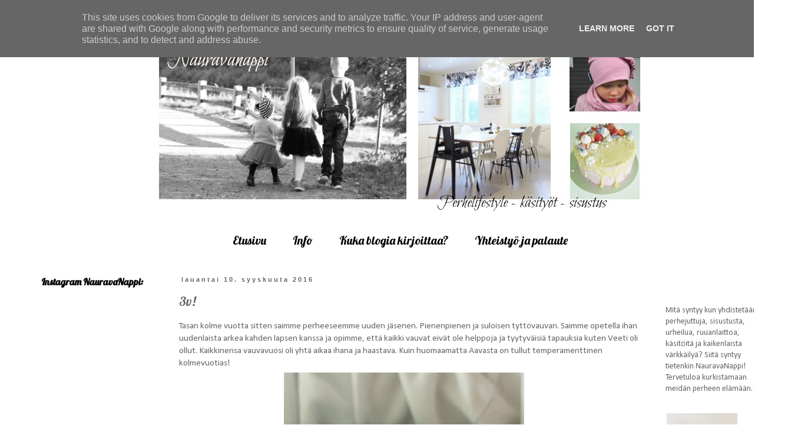

--- FILE ---
content_type: text/html; charset=UTF-8
request_url: https://www.nauravanappi.fi/2016/09/3v.html
body_size: 32896
content:
<!DOCTYPE html>
<html class='v2' dir='ltr' xmlns='http://www.w3.org/1999/xhtml' xmlns:b='http://www.google.com/2005/gml/b' xmlns:data='http://www.google.com/2005/gml/data' xmlns:expr='http://www.google.com/2005/gml/expr' xmlns:fb='https://www.facebook.com/2008/fbml'>
<head>
<link href='https://www.blogger.com/static/v1/widgets/335934321-css_bundle_v2.css' rel='stylesheet' type='text/css'/>
<!-- Google tag (gtag.js) -->
<script async='async' src='https://www.googletagmanager.com/gtag/js?id=G-0LQ9690QRY'></script>
<script>
  window.dataLayer = window.dataLayer || [];
  function gtag(){dataLayer.push(arguments);}
  gtag('js', new Date());

  gtag('config', 'G-0LQ9690QRY');
</script>
<script type='text/javascript'>
        var springq =
         springq || [];
          springq.push({
                "s":"blogirinki",
                "cp":"perhe/nauravanappi", //Please go to Chapter ContentPath(cp)
                "url": document.location.href
          });
     </script>
<meta content='2ec0c2435a5194d386a09dc9a738d336' name='verification'/>
<meta content='IE=EmulateIE7' http-equiv='X-UA-Compatible'/>
<meta content='width=1100' name='viewport'/>
<meta content='text/html; charset=UTF-8' http-equiv='Content-Type'/>
<meta content='blogger' name='generator'/>
<link href='https://www.nauravanappi.fi/favicon.ico' rel='icon' type='image/x-icon'/>
<link href='http://www.nauravanappi.fi/2016/09/3v.html' rel='canonical'/>
<link rel="alternate" type="application/atom+xml" title="NauravaNappi - Atom" href="https://www.nauravanappi.fi/feeds/posts/default" />
<link rel="alternate" type="application/rss+xml" title="NauravaNappi - RSS" href="https://www.nauravanappi.fi/feeds/posts/default?alt=rss" />
<link rel="service.post" type="application/atom+xml" title="NauravaNappi - Atom" href="https://www.blogger.com/feeds/2690806763757798696/posts/default" />

<link rel="alternate" type="application/atom+xml" title="NauravaNappi - Atom" href="https://www.nauravanappi.fi/feeds/82598286208497193/comments/default" />
<!--Can't find substitution for tag [blog.ieCssRetrofitLinks]-->
<link href='https://blogger.googleusercontent.com/img/b/R29vZ2xl/AVvXsEjTm2DBrUg-Tukczx1yqbSDENe0w9XpcB-15cOgfXWix47c6oO6WWkH1ED3IHk8sXboA2o68GF1yFegvnlpajgA4QwldPgzyQY3jraylliUlJua8QUEfCHYplBVXuzIJfbwxBeMOAqGOCc/s640/IMG_8886.JPG' rel='image_src'/>
<meta content='http://www.nauravanappi.fi/2016/09/3v.html' property='og:url'/>
<meta content='3v!' property='og:title'/>
<meta content='Perhelifestylepainotteinen blogi, jossa sisustetaan, ommellaan, tehdään käsitöitä ja hullaannutaan lastenvaatteisiin.' property='og:description'/>
<meta content='https://blogger.googleusercontent.com/img/b/R29vZ2xl/AVvXsEjTm2DBrUg-Tukczx1yqbSDENe0w9XpcB-15cOgfXWix47c6oO6WWkH1ED3IHk8sXboA2o68GF1yFegvnlpajgA4QwldPgzyQY3jraylliUlJua8QUEfCHYplBVXuzIJfbwxBeMOAqGOCc/w1200-h630-p-k-no-nu/IMG_8886.JPG' property='og:image'/>
<title>NauravaNappi: 3v!</title>
<style type='text/css'>@font-face{font-family:'Calibri';font-style:normal;font-weight:400;font-display:swap;src:url(//fonts.gstatic.com/l/font?kit=J7afnpV-BGlaFfdAhLEY67FIEjg&skey=a1029226f80653a8&v=v15)format('woff2');unicode-range:U+0000-00FF,U+0131,U+0152-0153,U+02BB-02BC,U+02C6,U+02DA,U+02DC,U+0304,U+0308,U+0329,U+2000-206F,U+20AC,U+2122,U+2191,U+2193,U+2212,U+2215,U+FEFF,U+FFFD;}@font-face{font-family:'Lobster';font-style:normal;font-weight:400;font-display:swap;src:url(//fonts.gstatic.com/s/lobster/v32/neILzCirqoswsqX9zo-mM4MwWJXNqA.woff2)format('woff2');unicode-range:U+0460-052F,U+1C80-1C8A,U+20B4,U+2DE0-2DFF,U+A640-A69F,U+FE2E-FE2F;}@font-face{font-family:'Lobster';font-style:normal;font-weight:400;font-display:swap;src:url(//fonts.gstatic.com/s/lobster/v32/neILzCirqoswsqX9zoamM4MwWJXNqA.woff2)format('woff2');unicode-range:U+0301,U+0400-045F,U+0490-0491,U+04B0-04B1,U+2116;}@font-face{font-family:'Lobster';font-style:normal;font-weight:400;font-display:swap;src:url(//fonts.gstatic.com/s/lobster/v32/neILzCirqoswsqX9zo2mM4MwWJXNqA.woff2)format('woff2');unicode-range:U+0102-0103,U+0110-0111,U+0128-0129,U+0168-0169,U+01A0-01A1,U+01AF-01B0,U+0300-0301,U+0303-0304,U+0308-0309,U+0323,U+0329,U+1EA0-1EF9,U+20AB;}@font-face{font-family:'Lobster';font-style:normal;font-weight:400;font-display:swap;src:url(//fonts.gstatic.com/s/lobster/v32/neILzCirqoswsqX9zoymM4MwWJXNqA.woff2)format('woff2');unicode-range:U+0100-02BA,U+02BD-02C5,U+02C7-02CC,U+02CE-02D7,U+02DD-02FF,U+0304,U+0308,U+0329,U+1D00-1DBF,U+1E00-1E9F,U+1EF2-1EFF,U+2020,U+20A0-20AB,U+20AD-20C0,U+2113,U+2C60-2C7F,U+A720-A7FF;}@font-face{font-family:'Lobster';font-style:normal;font-weight:400;font-display:swap;src:url(//fonts.gstatic.com/s/lobster/v32/neILzCirqoswsqX9zoKmM4MwWJU.woff2)format('woff2');unicode-range:U+0000-00FF,U+0131,U+0152-0153,U+02BB-02BC,U+02C6,U+02DA,U+02DC,U+0304,U+0308,U+0329,U+2000-206F,U+20AC,U+2122,U+2191,U+2193,U+2212,U+2215,U+FEFF,U+FFFD;}</style>
<style id='page-skin-1' type='text/css'><!--
/*
-----------------------------------------------
Blogger Template Style
Name:     Simple
Designer: Blogger
URL:      www.blogger.com
----------------------------------------------- */
/* Variable definitions
====================
<Variable name="keycolor" description="Main Color" type="color" default="#66bbdd"/>
<Group description="Page Text" selector="body">
<Variable name="body.font" description="Font" type="font"
default="normal normal 12px Arial, Tahoma, Helvetica, FreeSans, sans-serif"/>
<Variable name="body.text.color" description="Text Color" type="color" default="#222222"/>
</Group>
<Group description="Backgrounds" selector=".body-fauxcolumns-outer">
<Variable name="body.background.color" description="Outer Background" type="color" default="#66bbdd"/>
<Variable name="content.background.color" description="Main Background" type="color" default="#ffffff"/>
<Variable name="header.background.color" description="Header Background" type="color" default="transparent"/>
</Group>
<Group description="Links" selector=".main-outer">
<Variable name="link.color" description="Link Color" type="color" default="#2288bb"/>
<Variable name="link.visited.color" description="Visited Color" type="color" default="#888888"/>
<Variable name="link.hover.color" description="Hover Color" type="color" default="#33aaff"/>
</Group>
<Group description="Blog Title" selector=".header h1">
<Variable name="header.font" description="Font" type="font"
default="normal normal 60px Arial, Tahoma, Helvetica, FreeSans, sans-serif"/>
<Variable name="header.text.color" description="Title Color" type="color" default="#3399bb" />
</Group>
<Group description="Blog Description" selector=".header .description">
<Variable name="description.text.color" description="Description Color" type="color"
default="#777777" />
</Group>
<Group description="Tabs Text" selector=".tabs-inner .widget li a">
<Variable name="tabs.font" description="Font" type="font"
default="normal normal 14px Arial, Tahoma, Helvetica, FreeSans, sans-serif"/>
<Variable name="tabs.text.color" description="Text Color" type="color" default="#999999"/>
<Variable name="tabs.selected.text.color" description="Selected Color" type="color" default="#000000"/>
</Group>
<Group description="Tabs Background" selector=".tabs-outer .PageList">
<Variable name="tabs.background.color" description="Background Color" type="color" default="#f5f5f5"/>
<Variable name="tabs.selected.background.color" description="Selected Color" type="color" default="#eeeeee"/>
</Group>
<Group description="Post Title" selector="h3.post-title, .comments h4">
<Variable name="post.title.font" description="Font" type="font"
default="normal normal 22px Arial, Tahoma, Helvetica, FreeSans, sans-serif"/>
</Group>
<Group description="Date Header" selector=".date-header">
<Variable name="date.header.color" description="Text Color" type="color"
default="#666666"/>
<Variable name="date.header.background.color" description="Background Color" type="color"
default="transparent"/>
<Variable name="date.header.font" description="Text Font" type="font"
default="normal bold 11px Arial, Tahoma, Helvetica, FreeSans, sans-serif"/>
<Variable name="date.header.padding" description="Date Header Padding" type="string" default="inherit"/>
<Variable name="date.header.letterspacing" description="Date Header Letter Spacing" type="string" default="inherit"/>
<Variable name="date.header.margin" description="Date Header Margin" type="string" default="inherit"/>
</Group>
<Group description="Post Footer" selector=".post-footer">
<Variable name="post.footer.text.color" description="Text Color" type="color" default="#666666"/>
<Variable name="post.footer.background.color" description="Background Color" type="color"
default="#f9f9f9"/>
<Variable name="post.footer.border.color" description="Shadow Color" type="color" default="#eeeeee"/>
</Group>
<Group description="Gadgets" selector="h2">
<Variable name="widget.title.font" description="Title Font" type="font"
default="normal bold 11px Arial, Tahoma, Helvetica, FreeSans, sans-serif"/>
<Variable name="widget.title.text.color" description="Title Color" type="color" default="#000000"/>
<Variable name="widget.alternate.text.color" description="Alternate Color" type="color" default="#999999"/>
</Group>
<Group description="Images" selector=".main-inner">
<Variable name="image.background.color" description="Background Color" type="color" default="#ffffff"/>
<Variable name="image.border.color" description="Border Color" type="color" default="#eeeeee"/>
<Variable name="image.text.color" description="Caption Text Color" type="color" default="#666666"/>
</Group>
<Group description="Accents" selector=".content-inner">
<Variable name="body.rule.color" description="Separator Line Color" type="color" default="#eeeeee"/>
<Variable name="tabs.border.color" description="Tabs Border Color" type="color" default="#ffffff"/>
</Group>
<Variable name="body.background" description="Body Background" type="background"
color="#ffffff" default="$(color) none repeat scroll top left"/>
<Variable name="body.background.override" description="Body Background Override" type="string" default=""/>
<Variable name="body.background.gradient.cap" description="Body Gradient Cap" type="url"
default="url(https://resources.blogblog.com/blogblog/data/1kt/simple/gradients_light.png)"/>
<Variable name="body.background.gradient.tile" description="Body Gradient Tile" type="url"
default="url(https://resources.blogblog.com/blogblog/data/1kt/simple/body_gradient_tile_light.png)"/>
<Variable name="content.background.color.selector" description="Content Background Color Selector" type="string" default=".content-inner"/>
<Variable name="content.padding" description="Content Padding" type="length" default="10px" min="0" max="100px"/>
<Variable name="content.padding.horizontal" description="Content Horizontal Padding" type="length" default="10px" min="0" max="100px"/>
<Variable name="content.shadow.spread" description="Content Shadow Spread" type="length" default="40px" min="0" max="100px"/>
<Variable name="content.shadow.spread.webkit" description="Content Shadow Spread (WebKit)" type="length" default="5px" min="0" max="100px"/>
<Variable name="content.shadow.spread.ie" description="Content Shadow Spread (IE)" type="length" default="10px" min="0" max="100px"/>
<Variable name="main.border.width" description="Main Border Width" type="length" default="0" min="0" max="10px"/>
<Variable name="header.background.gradient" description="Header Gradient" type="url" default="none"/>
<Variable name="header.shadow.offset.left" description="Header Shadow Offset Left" type="length" default="-1px" min="-50px" max="50px"/>
<Variable name="header.shadow.offset.top" description="Header Shadow Offset Top" type="length" default="-1px" min="-50px" max="50px"/>
<Variable name="header.shadow.spread" description="Header Shadow Spread" type="length" default="1px" min="0" max="100px"/>
<Variable name="header.padding" description="Header Padding" type="length" default="30px" min="0" max="100px"/>
<Variable name="header.border.size" description="Header Border Size" type="length" default="1px" min="0" max="10px"/>
<Variable name="header.bottom.border.size" description="Header Bottom Border Size" type="length" default="1px" min="0" max="10px"/>
<Variable name="header.border.horizontalsize" description="Header Horizontal Border Size" type="length" default="0" min="0" max="10px"/>
<Variable name="description.text.size" description="Description Text Size" type="string" default="140%"/>
<Variable name="tabs.margin.top" description="Tabs Margin Top" type="length" default="0" min="0" max="100px"/>
<Variable name="tabs.margin.side" description="Tabs Side Margin" type="length" default="30px" min="0" max="100px"/>
<Variable name="tabs.background.gradient" description="Tabs Background Gradient" type="url"
default="url(https://resources.blogblog.com/blogblog/data/1kt/simple/gradients_light.png)"/>
<Variable name="tabs.border.width" description="Tabs Border Width" type="length" default="1px" min="0" max="10px"/>
<Variable name="tabs.bevel.border.width" description="Tabs Bevel Border Width" type="length" default="1px" min="0" max="10px"/>
<Variable name="post.margin.bottom" description="Post Bottom Margin" type="length" default="25px" min="0" max="100px"/>
<Variable name="image.border.small.size" description="Image Border Small Size" type="length" default="2px" min="0" max="10px"/>
<Variable name="image.border.large.size" description="Image Border Large Size" type="length" default="5px" min="0" max="10px"/>
<Variable name="page.width.selector" description="Page Width Selector" type="string" default=".region-inner"/>
<Variable name="page.width" description="Page Width" type="string" default="auto"/>
<Variable name="main.section.margin" description="Main Section Margin" type="length" default="15px" min="0" max="100px"/>
<Variable name="main.padding" description="Main Padding" type="length" default="15px" min="0" max="100px"/>
<Variable name="main.padding.top" description="Main Padding Top" type="length" default="30px" min="0" max="100px"/>
<Variable name="main.padding.bottom" description="Main Padding Bottom" type="length" default="30px" min="0" max="100px"/>
<Variable name="paging.background"
color="#ffffff"
description="Background of blog paging area" type="background"
default="transparent none no-repeat scroll top center"/>
<Variable name="footer.bevel" description="Bevel border length of footer" type="length" default="0" min="0" max="10px"/>
<Variable name="mobile.background.overlay" description="Mobile Background Overlay" type="string"
default="transparent none repeat scroll top left"/>
<Variable name="mobile.background.size" description="Mobile Background Size" type="string" default="auto"/>
<Variable name="mobile.button.color" description="Mobile Button Color" type="color" default="#ffffff" />
<Variable name="startSide" description="Side where text starts in blog language" type="automatic" default="left"/>
<Variable name="endSide" description="Side where text ends in blog language" type="automatic" default="right"/>
*/
/* Content
----------------------------------------------- */
body {
font: normal normal 14px Calibri;
color: #666666;
background: #ffffff none repeat scroll top left;
padding: 0 0 0 0;
}
html body .region-inner {
min-width: 0;
max-width: 100%;
width: auto;
}
h2 {
font-size: 22px;
}
a:link {
text-decoration:none;
color: #2288bb;
}
a:visited {
text-decoration:none;
color: #888888;
}
a:hover {
text-decoration:underline;
color: #33aaff;
}
.body-fauxcolumn-outer .fauxcolumn-inner {
background: transparent none repeat scroll top left;
_background-image: none;
}
.body-fauxcolumn-outer .cap-top {
position: absolute;
z-index: 1;
height: 400px;
width: 100%;
}
.body-fauxcolumn-outer .cap-top .cap-left {
width: 100%;
background: transparent none repeat-x scroll top left;
_background-image: none;
}
.content-outer {
-moz-box-shadow: 0 0 0 rgba(0, 0, 0, .15);
-webkit-box-shadow: 0 0 0 rgba(0, 0, 0, .15);
-goog-ms-box-shadow: 0 0 0 #333333;
box-shadow: 0 0 0 rgba(0, 0, 0, .15);
margin-bottom: 1px;
}
.content-inner {
padding: 10px 40px;
}
.content-inner {
background-color: #ffffff;
}
/* Header
----------------------------------------------- */
.header-outer {
background: transparent none repeat-x scroll 0 -400px;
_background-image: none;
}
.Header h1 {
font: normal normal 40px 'Trebuchet MS',Trebuchet,Verdana,sans-serif;
color: #000000;
text-shadow: 0 0 0 rgba(0, 0, 0, .2);
}
.Header h1 a {
color: #000000;
}
.Header .description {
font-size: 18px;
color: #000000;
}
.header-inner .Header .titlewrapper {
padding: 22px 0;
}
.header-inner .Header .descriptionwrapper {
padding: 0 0;
}
/* Tabs
----------------------------------------------- */
.tabs-inner .section:first-child {
border-top: 0 solid #ffffff;
}
.tabs-inner .section:first-child ul {
margin-top: -1px;
border-top: 1px solid #ffffff;
border-left: 1px solid #ffffff;
border-right: 1px solid #ffffff;
}
.tabs-inner .widget ul {
background: transparent none repeat-x scroll 0 -800px;
_background-image: none;
border-bottom: 1px solid #ffffff;
margin-top: 0;
margin-left: -30px;
margin-right: -30px;
}
.tabs-inner .widget li a {
display: inline-block;
padding: .6em 1em;
font: normal normal 20px Lobster;
color: #000000;
border-left: 1px solid #ffffff;
border-right: 1px solid #ffffff;
}
.tabs-inner .widget li:first-child a {
border-left: none;
}
.tabs-inner .widget li.selected a, .tabs-inner .widget li a:hover {
color: #000000;
background-color: transparent;
text-decoration: none;
}
/* Columns
----------------------------------------------- */
.main-outer {
border-top: 0 solid #ffffff;
}
.fauxcolumn-left-outer .fauxcolumn-inner {
border-right: 1px solid #ffffff;
}
.fauxcolumn-right-outer .fauxcolumn-inner {
border-left: 1px solid #ffffff;
}
/* Headings
----------------------------------------------- */
div.widget > h2,
div.widget h2.title {
margin: 0 0 1em 0;
font: normal bold 16px Lobster;
color: #000000;
}
/* Widgets
----------------------------------------------- */
.widget .zippy {
color: #999999;
text-shadow: 2px 2px 1px rgba(0, 0, 0, .1);
}
.widget .popular-posts ul {
list-style: none;
}
/* Posts
----------------------------------------------- */
h2.date-header {
font: normal bold 11px Arial, Tahoma, Helvetica, FreeSans, sans-serif;
}
.date-header span {
background-color: transparent;
color: #666666;
padding: 0.4em;
letter-spacing: 3px;
margin: inherit;
}
.main-inner {
padding-top: 35px;
padding-bottom: 65px;
}
.main-inner .column-center-inner {
padding: 0 0;
}
.main-inner .column-center-inner .section {
margin: 0 1em;
}
.post {
margin: 0 0 45px 0;
}
h3.post-title, .comments h4 {
font: normal normal 22px Lobster;
margin: .75em 0 0;
}
.post-body {
font-size: 110%;
line-height: 1.4;
position: relative;
}
.post-body img, .post-body .tr-caption-container, .Profile img, .Image img,
.BlogList .item-thumbnail img {
padding: 2px;
background: #ffffff;
border: 1px solid #ffffff;
-moz-box-shadow: 1px 1px 5px rgba(0, 0, 0, .1);
-webkit-box-shadow: 1px 1px 5px rgba(0, 0, 0, .1);
box-shadow: 1px 1px 5px rgba(0, 0, 0, .1);
}
.post-body img, .post-body .tr-caption-container {
padding: 5px;
}
.post-body .tr-caption-container {
color: #666666;
}
.post-body .tr-caption-container img {
padding: 0;
background: transparent;
border: none;
-moz-box-shadow: 0 0 0 rgba(0, 0, 0, .1);
-webkit-box-shadow: 0 0 0 rgba(0, 0, 0, .1);
box-shadow: 0 0 0 rgba(0, 0, 0, .1);
}
.post-header {
margin: 0 0 1.5em;
line-height: 1.6;
font-size: 90%;
}
.post-footer {
margin: 20px -2px 0;
padding: 5px 10px;
color: #666666;
background-color: #eeeeee;
border-bottom: 1px solid #eeeeee;
line-height: 1.6;
font-size: 90%;
}
#comments .comment-author {
padding-top: 1.5em;
border-top: 1px solid #ffffff;
background-position: 0 1.5em;
}
#comments .comment-author:first-child {
padding-top: 0;
border-top: none;
}
.avatar-image-container {
margin: .2em 0 0;
}
#comments .avatar-image-container img {
border: 1px solid #ffffff;
}
/* Comments
----------------------------------------------- */
.comments .comments-content .icon.blog-author {
background-repeat: no-repeat;
background-image: url([data-uri]);
}
.comments .comments-content .loadmore a {
border-top: 1px solid #999999;
border-bottom: 1px solid #999999;
}
.comments .comment-thread.inline-thread {
background-color: #eeeeee;
}
.comments .continue {
border-top: 2px solid #999999;
}
/* Accents
---------------------------------------------- */
.section-columns td.columns-cell {
border-left: 1px solid #ffffff;
}
.blog-pager {
background: transparent url(//www.blogblog.com/1kt/simple/paging_dot.png) repeat-x scroll top center;
}
.blog-pager-older-link, .home-link,
.blog-pager-newer-link {
background-color: #ffffff;
padding: 5px;
}
.footer-outer {
border-top: 1px dashed #bbbbbb;
}
/* Mobile
----------------------------------------------- */
body.mobile  {
background-size: auto;
}
.mobile .body-fauxcolumn-outer {
background: transparent none repeat scroll top left;
}
.mobile .body-fauxcolumn-outer .cap-top {
background-size: 100% auto;
}
.mobile .content-outer {
-webkit-box-shadow: 0 0 3px rgba(0, 0, 0, .15);
box-shadow: 0 0 3px rgba(0, 0, 0, .15);
}
.mobile .tabs-inner .widget ul {
margin-left: 0;
margin-right: 0;
}
.mobile .post {
margin: 0;
}
.mobile .main-inner .column-center-inner .section {
margin: 0;
}
.mobile .date-header span {
padding: 0.1em 10px;
margin: 0 -10px;
}
.mobile h3.post-title {
margin: 0;
}
.mobile .blog-pager {
background: transparent none no-repeat scroll top center;
}
.mobile .footer-outer {
border-top: none;
}
.mobile .main-inner, .mobile .footer-inner {
background-color: #ffffff;
}
.mobile-index-contents {
color: #666666;
}
.mobile-link-button {
background-color: #2288bb;
}
.mobile-link-button a:link, .mobile-link-button a:visited {
color: #ffffff;
}
.mobile .tabs-inner .section:first-child {
border-top: none;
}
.mobile .tabs-inner .PageList .widget-content {
background-color: transparent;
color: #000000;
border-top: 1px solid #ffffff;
border-bottom: 1px solid #ffffff;
}
.mobile .tabs-inner .PageList .widget-content .pagelist-arrow {
border-left: 1px solid #ffffff;
}
.header-outer {
margin-left:210px;
}
.post-body img, .post-body .tr-caption-container, .Profile img, .Image img,
.BlogList .item-thumbnail img {
padding: none !important;
border: none !important;
background: none !important;
-moz-box-shadow: 0px 0px 0px transparent !important;
-webkit-box-shadow: 0px 0px 0px transparent !important;
box-shadow: 0px 0px 0px transparent !important;
}
.PageList {text-align:center !important;}
.PageList li {display:inline !important; float:none !important;}
.post-body img { max-width:100%; height:auto; margin-left: -18px;}
--></style>
<style id='template-skin-1' type='text/css'><!--
body {
min-width: 1360px;
}
.content-outer, .content-fauxcolumn-outer, .region-inner {
min-width: 1360px;
max-width: 1360px;
_width: 1360px;
}
.main-inner .columns {
padding-left: 250px;
padding-right: 220px;
}
.main-inner .fauxcolumn-center-outer {
left: 250px;
right: 220px;
/* IE6 does not respect left and right together */
_width: expression(this.parentNode.offsetWidth -
parseInt("250px") -
parseInt("220px") + 'px');
}
.main-inner .fauxcolumn-left-outer {
width: 250px;
}
.main-inner .fauxcolumn-right-outer {
width: 220px;
}
.main-inner .column-left-outer {
width: 250px;
right: 100%;
margin-left: -250px;
}
.main-inner .column-right-outer {
width: 220px;
margin-right: -220px;
}
#layout {
min-width: 0;
}
#layout .content-outer {
min-width: 0;
width: 800px;
}
#layout .region-inner {
min-width: 0;
width: auto;
}
--></style>
<link href='https://www.blogger.com/dyn-css/authorization.css?targetBlogID=2690806763757798696&amp;zx=bba4def1-9e76-44f6-9063-f70a7933cc26' media='none' onload='if(media!=&#39;all&#39;)media=&#39;all&#39;' rel='stylesheet'/><noscript><link href='https://www.blogger.com/dyn-css/authorization.css?targetBlogID=2690806763757798696&amp;zx=bba4def1-9e76-44f6-9063-f70a7933cc26' rel='stylesheet'/></noscript>
<meta name='google-adsense-platform-account' content='ca-host-pub-1556223355139109'/>
<meta name='google-adsense-platform-domain' content='blogspot.com'/>

<script async src="https://pagead2.googlesyndication.com/pagead/js/adsbygoogle.js?client=ca-pub-9955123166700396&host=ca-host-pub-1556223355139109" crossorigin="anonymous"></script>

<!-- data-ad-client=ca-pub-9955123166700396 -->

<script type="text/javascript" language="javascript">
  // Supply ads personalization default for EEA readers
  // See https://www.blogger.com/go/adspersonalization
  adsbygoogle = window.adsbygoogle || [];
  if (typeof adsbygoogle.requestNonPersonalizedAds === 'undefined') {
    adsbygoogle.requestNonPersonalizedAds = 1;
  }
</script>


</head>
<script>
</script>
<body class='loading'>
<div class='navbar section' id='navbar'><div class='widget Navbar' data-version='1' id='Navbar1'><script type="text/javascript">
    function setAttributeOnload(object, attribute, val) {
      if(window.addEventListener) {
        window.addEventListener('load',
          function(){ object[attribute] = val; }, false);
      } else {
        window.attachEvent('onload', function(){ object[attribute] = val; });
      }
    }
  </script>
<div id="navbar-iframe-container"></div>
<script type="text/javascript" src="https://apis.google.com/js/platform.js"></script>
<script type="text/javascript">
      gapi.load("gapi.iframes:gapi.iframes.style.bubble", function() {
        if (gapi.iframes && gapi.iframes.getContext) {
          gapi.iframes.getContext().openChild({
              url: 'https://www.blogger.com/navbar/2690806763757798696?po\x3d82598286208497193\x26origin\x3dhttps://www.nauravanappi.fi',
              where: document.getElementById("navbar-iframe-container"),
              id: "navbar-iframe"
          });
        }
      });
    </script><script type="text/javascript">
(function() {
var script = document.createElement('script');
script.type = 'text/javascript';
script.src = '//pagead2.googlesyndication.com/pagead/js/google_top_exp.js';
var head = document.getElementsByTagName('head')[0];
if (head) {
head.appendChild(script);
}})();
</script>
</div></div>
<div class='body-fauxcolumns'>
<div class='fauxcolumn-outer body-fauxcolumn-outer'>
<div class='cap-top'>
<div class='cap-left'></div>
<div class='cap-right'></div>
</div>
<div class='fauxborder-left'>
<div class='fauxborder-right'></div>
<div class='fauxcolumn-inner'>
</div>
</div>
<div class='cap-bottom'>
<div class='cap-left'></div>
<div class='cap-right'></div>
</div>
</div>
</div>
<div class='content'>
<div class='content-fauxcolumns'>
<div class='fauxcolumn-outer content-fauxcolumn-outer'>
<div class='cap-top'>
<div class='cap-left'></div>
<div class='cap-right'></div>
</div>
<div class='fauxborder-left'>
<div class='fauxborder-right'></div>
<div class='fauxcolumn-inner'>
</div>
</div>
<div class='cap-bottom'>
<div class='cap-left'></div>
<div class='cap-right'></div>
</div>
</div>
</div>
<div class='content-outer'>
<div class='content-cap-top cap-top'>
<div class='cap-left'></div>
<div class='cap-right'></div>
</div>
<div class='fauxborder-left content-fauxborder-left'>
<div class='fauxborder-right content-fauxborder-right'></div>
<div class='content-inner'>
<header>
<div class='header-outer'>
<div class='header-cap-top cap-top'>
<div class='cap-left'></div>
<div class='cap-right'></div>
</div>
<div class='fauxborder-left header-fauxborder-left'>
<div class='fauxborder-right header-fauxborder-right'></div>
<div class='region-inner header-inner'>
<div class='header section' id='header'><div class='widget Header' data-version='1' id='Header1'>
<div id='header-inner'>
<a href='https://www.nauravanappi.fi/' style='display: block'>
<img alt='NauravaNappi' height='318px; ' id='Header1_headerimg' src='https://blogger.googleusercontent.com/img/b/R29vZ2xl/AVvXsEibKKMfScSRBnEKA-YjB9-_IyD-21TgeUc3ENfXe42VrvCsvvwRLEzct17sMsozuKz4HW4r8FHrRHNPYmCv-Br8ojrOBBxPLa5WcRBDaukW01ExlgKvEWEUQtA5r1Yuhgc7fK9o45HNEZ4/s1600/nauravanappi+banneri' style='display: block' width='860px; '/>
</a>
<div class='descriptionwrapper'>
<p class='description'><span>
</span></p>
</div>
</div>
</div></div>
</div>
</div>
<div class='header-cap-bottom cap-bottom'>
<div class='cap-left'></div>
<div class='cap-right'></div>
</div>
</div>
</header>
<div class='tabs-outer'>
<div class='tabs-cap-top cap-top'>
<div class='cap-left'></div>
<div class='cap-right'></div>
</div>
<div class='fauxborder-left tabs-fauxborder-left'>
<div class='fauxborder-right tabs-fauxborder-right'></div>
<div class='region-inner tabs-inner'>
<div class='tabs section' id='crosscol'><div class='widget PageList' data-version='1' id='PageList1'>
<h2>Sivut</h2>
<div class='widget-content'>
<ul>
<li>
<a href='https://www.nauravanappi.fi/'>Etusivu</a>
</li>
<li>
<a href='https://www.nauravanappi.fi/p/myytavia.html'>Info</a>
</li>
<li>
<a href='https://www.nauravanappi.fi/p/tietoa-minusta.html'>Kuka blogia kirjoittaa?</a>
</li>
<li>
<a href='https://www.nauravanappi.fi/p/ota-yhteytta.html'>Yhteistyö ja palaute</a>
</li>
</ul>
<div class='clear'></div>
</div>
</div></div>
<div class='tabs no-items section' id='crosscol-overflow'></div>
</div>
</div>
<div class='tabs-cap-bottom cap-bottom'>
<div class='cap-left'></div>
<div class='cap-right'></div>
</div>
</div>
<div class='main-outer'>
<div class='main-cap-top cap-top'>
<div class='cap-left'></div>
<div class='cap-right'></div>
</div>
<div class='fauxborder-left main-fauxborder-left'>
<div class='fauxborder-right main-fauxborder-right'></div>
<div class='region-inner main-inner'>
<div class='columns fauxcolumns'>
<div class='fauxcolumn-outer fauxcolumn-center-outer'>
<div class='cap-top'>
<div class='cap-left'></div>
<div class='cap-right'></div>
</div>
<div class='fauxborder-left'>
<div class='fauxborder-right'></div>
<div class='fauxcolumn-inner'>
</div>
</div>
<div class='cap-bottom'>
<div class='cap-left'></div>
<div class='cap-right'></div>
</div>
</div>
<div class='fauxcolumn-outer fauxcolumn-left-outer'>
<div class='cap-top'>
<div class='cap-left'></div>
<div class='cap-right'></div>
</div>
<div class='fauxborder-left'>
<div class='fauxborder-right'></div>
<div class='fauxcolumn-inner'>
</div>
</div>
<div class='cap-bottom'>
<div class='cap-left'></div>
<div class='cap-right'></div>
</div>
</div>
<div class='fauxcolumn-outer fauxcolumn-right-outer'>
<div class='cap-top'>
<div class='cap-left'></div>
<div class='cap-right'></div>
</div>
<div class='fauxborder-left'>
<div class='fauxborder-right'></div>
<div class='fauxcolumn-inner'>
</div>
</div>
<div class='cap-bottom'>
<div class='cap-left'></div>
<div class='cap-right'></div>
</div>
</div>
<!-- corrects IE6 width calculation -->
<div class='columns-inner'>
<div class='column-center-outer'>
<div class='column-center-inner'>
<div class='main section' id='main'><div class='widget Blog' data-version='1' id='Blog1'>
<div class='blog-posts hfeed'>

          <div class="date-outer">
        
<h2 class='date-header'><span>lauantai 10. syyskuuta 2016</span></h2>

          <div class="date-posts">
        
<div class='post-outer'>
<div class='post hentry' itemprop='blogPost' itemscope='itemscope' itemtype='http://schema.org/BlogPosting'>
<meta content='https://blogger.googleusercontent.com/img/b/R29vZ2xl/AVvXsEjTm2DBrUg-Tukczx1yqbSDENe0w9XpcB-15cOgfXWix47c6oO6WWkH1ED3IHk8sXboA2o68GF1yFegvnlpajgA4QwldPgzyQY3jraylliUlJua8QUEfCHYplBVXuzIJfbwxBeMOAqGOCc/s640/IMG_8886.JPG' itemprop='image_url'/>
<meta content='2690806763757798696' itemprop='blogId'/>
<meta content='82598286208497193' itemprop='postId'/>
<a name='82598286208497193'></a>
<h3 class='post-title entry-title' itemprop='name'>
3v!
</h3>
<div class='post-header'>
<div class='post-header-line-1'></div>
</div>
<div class='post-body entry-content' id='post-body-82598286208497193' itemprop='description articleBody'>
Tasan kolme vuotta sitten saimme perheeseemme uuden jäsenen. Pienenpienen ja suloisen tyttövauvan. Saimme opetella ihan uudenlaista arkea kahden lapsen kanssa ja opimme, että kaikki vauvat eivät ole helppoja ja tyytyväisiä tapauksia kuten Veeti oli ollut. Kaikkinensa vauvavuosi oli yhtä aikaa ihana ja haastava. Kuin huomaamatta Aavasta on tullut temperamenttinen kolmevuotias!<br />
<table align="center" cellpadding="0" cellspacing="0" class="tr-caption-container" style="margin-left: auto; margin-right: auto; text-align: center;"><tbody>
<tr><td style="text-align: center;"><a href="https://blogger.googleusercontent.com/img/b/R29vZ2xl/AVvXsEjTm2DBrUg-Tukczx1yqbSDENe0w9XpcB-15cOgfXWix47c6oO6WWkH1ED3IHk8sXboA2o68GF1yFegvnlpajgA4QwldPgzyQY3jraylliUlJua8QUEfCHYplBVXuzIJfbwxBeMOAqGOCc/s1600/IMG_8886.JPG" imageanchor="1" style="margin-left: auto; margin-right: auto;"><img border="0" height="640" src="https://blogger.googleusercontent.com/img/b/R29vZ2xl/AVvXsEjTm2DBrUg-Tukczx1yqbSDENe0w9XpcB-15cOgfXWix47c6oO6WWkH1ED3IHk8sXboA2o68GF1yFegvnlpajgA4QwldPgzyQY3jraylliUlJua8QUEfCHYplBVXuzIJfbwxBeMOAqGOCc/s640/IMG_8886.JPG" width="426" /></a></td></tr>
<tr><td class="tr-caption" style="text-align: center;">9.9.2013</td></tr>
</tbody></table>
<div class="separator" style="clear: both; text-align: center;">
<a href="https://blogger.googleusercontent.com/img/b/R29vZ2xl/AVvXsEgh-xEboSbWRsB6jy03BlJMcePyLuSrRfACL-l4GS7OGdp7Cd2WnoJl4nznZYJQ6hViuSG_jqhQNdklOx5SAFPbNtYoPNKobbCy83FKxBgpTJBcDmF13cu1P-umGxy0iGKSEVP-A6qdHkI/s1600/PA010192.JPG" imageanchor="1" style="margin-left: 1em; margin-right: 1em;"><img border="0" height="640" src="https://blogger.googleusercontent.com/img/b/R29vZ2xl/AVvXsEgh-xEboSbWRsB6jy03BlJMcePyLuSrRfACL-l4GS7OGdp7Cd2WnoJl4nznZYJQ6hViuSG_jqhQNdklOx5SAFPbNtYoPNKobbCy83FKxBgpTJBcDmF13cu1P-umGxy0iGKSEVP-A6qdHkI/s640/PA010192.JPG" width="480" /></a></div>
<br />
<div class="separator" style="clear: both; text-align: center;">
<a href="https://blogger.googleusercontent.com/img/b/R29vZ2xl/AVvXsEhr2_9Rp_Rvl283qdj7kqE3ynGrotjGH9TNrEcML4gHbXYQ6NzZKDkCHpfZTZ32FLiOmbN93EObel9TKRVpt5nO1IMgRw7Fd4X463fxHeEOhmUm6-6Flk4NZmg0Eh7OMX2eX12yvgKLoAE/s1600/IMG_9070.JPG" imageanchor="1" style="margin-left: 1em; margin-right: 1em;"><img border="0" height="426" src="https://blogger.googleusercontent.com/img/b/R29vZ2xl/AVvXsEhr2_9Rp_Rvl283qdj7kqE3ynGrotjGH9TNrEcML4gHbXYQ6NzZKDkCHpfZTZ32FLiOmbN93EObel9TKRVpt5nO1IMgRw7Fd4X463fxHeEOhmUm6-6Flk4NZmg0Eh7OMX2eX12yvgKLoAE/s640/IMG_9070.JPG" width="640" /></a></div>
<br />
Aava on hyvin puhelias, eikä ole oikeastaan koskaan edes pientä hetkeä hiljaa. Höpöttelee omiaan myös yksin ollessaan. Tykkää myös lauleskella erilaisia lauluja, useimmiten valitettavasti Sannia.<br />
<br />
<div class="separator" style="clear: both; text-align: center;">
<a href="https://blogger.googleusercontent.com/img/b/R29vZ2xl/AVvXsEiccEIB3Ir_R_WNvfScV43S-jK_1I3R6-A6Ih7fuBDYhblXdyX5p0IoSxqjGUUQVChStGyfFtUIK6agU0FlegILyxLHps_ycGNfK5m_YiEohgB6xXwKlVFIWvq0TJJsCk2bAIdkXOHiz9E/s1600/P4273457.JPG" imageanchor="1" style="margin-left: 1em; margin-right: 1em;"><img border="0" height="640" src="https://blogger.googleusercontent.com/img/b/R29vZ2xl/AVvXsEiccEIB3Ir_R_WNvfScV43S-jK_1I3R6-A6Ih7fuBDYhblXdyX5p0IoSxqjGUUQVChStGyfFtUIK6agU0FlegILyxLHps_ycGNfK5m_YiEohgB6xXwKlVFIWvq0TJJsCk2bAIdkXOHiz9E/s640/P4273457.JPG" width="480" /></a></div>
<br />
Aava on välillä todella rohkea, mutta välillä taas menee ihan ujoksi ja piiloutuu äidin selän taakse. Hieman siis vaihtelee, miten lähtee uusissa tilanteissa mukaan asioihin vai lähteekö ollenkaan. On aika herkkä ottamaan nokkiinsa asioista ja vetää kunnon draama queen itkupotkut, jos joku asia ei mene hänen pillinsä mukaan. Pientä uhmaa on ehkä havaittavissa tälllä saralla, mutta ei kovinkaan paljoa. Sitä olen nimittäin kovasti pelännyt! <br />
<br />
<div class="separator" style="clear: both; text-align: center;">
<a href="https://blogger.googleusercontent.com/img/b/R29vZ2xl/AVvXsEhTwRijLipCAXNwjLTkeh5KnKu6f2F8ENdE8gWOUUQCcmZ0gHtdMXw9AIHQnydFzhLbf_ilqwOEKeuM6hKUieo09PJeT18cwwZti1CEpk5-AHVVV2XHOTadUfp-yWzhrs3Uh12NMpoG7TM/s1600/P5143818.JPG" imageanchor="1" style="margin-left: 1em; margin-right: 1em;"><img border="0" height="640" src="https://blogger.googleusercontent.com/img/b/R29vZ2xl/AVvXsEhTwRijLipCAXNwjLTkeh5KnKu6f2F8ENdE8gWOUUQCcmZ0gHtdMXw9AIHQnydFzhLbf_ilqwOEKeuM6hKUieo09PJeT18cwwZti1CEpk5-AHVVV2XHOTadUfp-yWzhrs3Uh12NMpoG7TM/s640/P5143818.JPG" width="480" /></a></div>
<br />
<div class="separator" style="clear: both; text-align: center;">
</div>
<div class="separator" style="clear: both; text-align: center;">
</div>
Aava tykkää piirrellä ja muutenkin tykkäisi askarrella, jos jaksaisi sen minuutin takia ahkerammin itse levittää välineet saataville. Tänään maalasi hoidosta synttärilahjaksi saamillaan sormiväreillä. Veetihän ei ole koskaan suostunut maalaamaan sormiväreillä, kun sormet menee likaiseksi...<br />
<br />
<div class="separator" style="clear: both; text-align: center;">
</div>
<div class="separator" style="clear: both; text-align: center;">
<a href="https://blogger.googleusercontent.com/img/b/R29vZ2xl/AVvXsEjQf7IHhQyUEZaT6dpL1988Ph_-4gd9hcndHeTIkXNCAT-0lPUHFunWmnoaoAaYHmGjctOy7EXA90ZTUJDrygOgf4Limcl4HF1ogjjM_aybJo4hQXdz0kOsC3B7tnyrdqybfgIht_oy4SQ/s1600/P5194015.JPG" imageanchor="1" style="margin-left: 1em; margin-right: 1em;"><img border="0" height="640" src="https://blogger.googleusercontent.com/img/b/R29vZ2xl/AVvXsEjQf7IHhQyUEZaT6dpL1988Ph_-4gd9hcndHeTIkXNCAT-0lPUHFunWmnoaoAaYHmGjctOy7EXA90ZTUJDrygOgf4Limcl4HF1ogjjM_aybJo4hQXdz0kOsC3B7tnyrdqybfgIht_oy4SQ/s640/P5194015.JPG" width="480" /></a></div>
<br />
Kaverit ovat alkaneet kiinnostaa kovasti ja Aava yrittää olla isompi mitä onkaan. Suunnittelee muka kovana ketä kutsuu kaverisynttäreilleen matkien asiassa Veetiä. Suuttuu, jos Veeti kiusaa ja sanoo vauvaksi. Kun Aava on kuulemma jo iso tyttö! Ei oikein itse ymmärrä, että on vielä tosi pieni ja harmistuu, jos Veeti lähtee kavereille, eikä Aavaa oteta mukaan. Voisi kuulemma ihan hyvin mennä myös Veetin kanssa yksin kavereille ilman, että äiti tai isi saattaa.<br />
<br />
<table align="center" cellpadding="0" cellspacing="0" class="tr-caption-container" style="margin-left: auto; margin-right: auto; text-align: center;"><tbody>
<tr><td style="text-align: center;"><a href="https://blogger.googleusercontent.com/img/b/R29vZ2xl/AVvXsEiBYnR9Zu1n2g1bORzUuISK_FDdecBrNXRx7RtTZT_oh5fl9RTNM_it_lpPDZsZcBpKAizNVhX9fbIauNBsiXcd9MCOl55oeU5ycJNo0bSrWPa1GaYJoILQ_RfJITEsWfkqF5D5-qSUbsY/s1600/P7215348.JPG" imageanchor="1" style="margin-left: auto; margin-right: auto;"><img border="0" height="640" src="https://blogger.googleusercontent.com/img/b/R29vZ2xl/AVvXsEiBYnR9Zu1n2g1bORzUuISK_FDdecBrNXRx7RtTZT_oh5fl9RTNM_it_lpPDZsZcBpKAizNVhX9fbIauNBsiXcd9MCOl55oeU5ycJNo0bSrWPa1GaYJoILQ_RfJITEsWfkqF5D5-qSUbsY/s640/P7215348.JPG" width="480" /></a></td></tr>
<tr><td class="tr-caption" style="text-align: center;">Aava on tässä ihan Viian näköinen, vaikka olen luullut tyttöjen olevan ihan eri näköiset!</td></tr>
</tbody></table>
<div class="separator" style="clear: both; text-align: center;">
<a href="https://blogger.googleusercontent.com/img/b/R29vZ2xl/AVvXsEgBfTtyjxC2Az6XMWH4rcZYqnSSmWJtibM8XdVfSgnFTagG11OH0Ju55U9HAKllpciuPhEBvs7HBitJ1Rp83H7iBLwBUq5fWM8TDntiTm5s_Dql4KZPXCr9FbUvs0lzzcrnxqAN6EMWmxk/s1600/P5173895.JPG" imageanchor="1" style="margin-left: 1em; margin-right: 1em;"><img border="0" height="640" src="https://blogger.googleusercontent.com/img/b/R29vZ2xl/AVvXsEgBfTtyjxC2Az6XMWH4rcZYqnSSmWJtibM8XdVfSgnFTagG11OH0Ju55U9HAKllpciuPhEBvs7HBitJ1Rp83H7iBLwBUq5fWM8TDntiTm5s_Dql4KZPXCr9FbUvs0lzzcrnxqAN6EMWmxk/s640/P5173895.JPG" width="480" /></a></div>
<br />
<div class="separator" style="clear: both; text-align: center;">
<a href="https://blogger.googleusercontent.com/img/b/R29vZ2xl/AVvXsEh1lNYHzyAZMWig_TDopUHn2mE-BtjMn9ljjAaa0Tabe-XwkzJ4Ph7YHAWjeHwX-3T01-GJ2JwbrdjKtI-KXlykVzivovl3cVOhA8ro9BQnOqOUgBQcbljQeWZqvosszkbL2OkDEZd-Lzk/s1600/P3022588.JPG" imageanchor="1" style="clear: right; float: right; margin-bottom: 1em; margin-left: 1em;"><img border="0" height="400" src="https://blogger.googleusercontent.com/img/b/R29vZ2xl/AVvXsEh1lNYHzyAZMWig_TDopUHn2mE-BtjMn9ljjAaa0Tabe-XwkzJ4Ph7YHAWjeHwX-3T01-GJ2JwbrdjKtI-KXlykVzivovl3cVOhA8ro9BQnOqOUgBQcbljQeWZqvosszkbL2OkDEZd-Lzk/s400/P3022588.JPG" width="300" /></a><a href="https://blogger.googleusercontent.com/img/b/R29vZ2xl/AVvXsEg30UQ-KhBywjK67NGP6dCPlt9ZHI8nD2e9KeUk6Twi7Cdz8R3ssq0rP74jScbcD6DLSjhB4zgzrBMxTUNwUd-yh6Emm1EepgoFPnN8oV6kak-hxuZga3kEbr4XDwW1nyxSJhs8OBF-uZU/s1600/P3102727.JPG" imageanchor="1" style="clear: left; float: left; margin-bottom: 1em; margin-right: 1em;"><img border="0" height="400" src="https://blogger.googleusercontent.com/img/b/R29vZ2xl/AVvXsEg30UQ-KhBywjK67NGP6dCPlt9ZHI8nD2e9KeUk6Twi7Cdz8R3ssq0rP74jScbcD6DLSjhB4zgzrBMxTUNwUd-yh6Emm1EepgoFPnN8oV6kak-hxuZga3kEbr4XDwW1nyxSJhs8OBF-uZU/s400/P3102727.JPG" width="300" /></a><a href="https://blogger.googleusercontent.com/img/b/R29vZ2xl/AVvXsEhJ8tuzlvXm5UDyaBdVIakb8QoB844_1uHTLEPaARW1sime8qawfaTXA0baRclf4_r-JfG21b7pZfUfn7YyzWajh4BVFqqvut77I6n4Zc4HGB3FT_YgN8hBGxadbvcV1s6Nbz1ej1_x9gg/s1600/P4173289.JPG" imageanchor="1" style="margin-left: 1em; margin-right: 1em;"><img border="0" height="640" src="https://blogger.googleusercontent.com/img/b/R29vZ2xl/AVvXsEhJ8tuzlvXm5UDyaBdVIakb8QoB844_1uHTLEPaARW1sime8qawfaTXA0baRclf4_r-JfG21b7pZfUfn7YyzWajh4BVFqqvut77I6n4Zc4HGB3FT_YgN8hBGxadbvcV1s6Nbz1ej1_x9gg/s640/P4173289.JPG" width="480" /></a><a href="https://blogger.googleusercontent.com/img/b/R29vZ2xl/AVvXsEghP60Sm2MZXYLSt3bFylMRBdqVK2_kd5_NIRirRnw3oE1ohy9y_OqZSnu6wnSTIKh5bFjfGNfZdlOiGWISdjNEswdn-ExNvmG8_jyeb0Cov8IGV1u7PehlOWgSGP7WPRHQ6DQhgZRWBP8/s1600/P4223392.JPG" imageanchor="1" style="margin-left: 1em; margin-right: 1em;"><img border="0" height="640" src="https://blogger.googleusercontent.com/img/b/R29vZ2xl/AVvXsEghP60Sm2MZXYLSt3bFylMRBdqVK2_kd5_NIRirRnw3oE1ohy9y_OqZSnu6wnSTIKh5bFjfGNfZdlOiGWISdjNEswdn-ExNvmG8_jyeb0Cov8IGV1u7PehlOWgSGP7WPRHQ6DQhgZRWBP8/s640/P4223392.JPG" width="480" /></a></div>
<br />
Aava on todella ilmeikäs lapsi ja naamalla näkyy päivän aikana miljoona ilmettä. Aava on hassuttelija ja lähtee mukaan hauskoihin juttuihin yleensä mielellään. Tykkää yrittää uusia juttuja, eikä pelkää epäonnistumisia uusissakaan asioissa. Välillä ihan yllättää, kuinka reippaasti menee esimerkiksi uuteen jumpparyhmään mukaan. Miehen mukaan Aavalta löytyy pientä pilkettä silmäkulmasta ja Aava kertookin välillä omia vitsejä.<br />
<br />
<div class="separator" style="clear: both; text-align: center;">
<a href="https://blogger.googleusercontent.com/img/b/R29vZ2xl/AVvXsEhtb7776mceX5PiilXfpi0-iktow6LQ0kQD7OTdrINk3c7U2zfww2hTtQUTgfJ_t1k490ifWHjL2x09blth43f8gYlVWKiKDzZmhLzrLIX3D_aGtBYG-7wxgN9m1PJwpRpsr5wOp2HrvCc/s1600/2015-02-09+11.17.50.jpg" imageanchor="1" style="margin-left: 1em; margin-right: 1em;"><img border="0" height="640" src="https://blogger.googleusercontent.com/img/b/R29vZ2xl/AVvXsEhtb7776mceX5PiilXfpi0-iktow6LQ0kQD7OTdrINk3c7U2zfww2hTtQUTgfJ_t1k490ifWHjL2x09blth43f8gYlVWKiKDzZmhLzrLIX3D_aGtBYG-7wxgN9m1PJwpRpsr5wOp2HrvCc/s640/2015-02-09+11.17.50.jpg" width="426" /></a></div>
<br />
<div class="separator" style="clear: both; text-align: center;">
<a href="https://blogger.googleusercontent.com/img/b/R29vZ2xl/AVvXsEhcSHBu9bPUO2aoPBe5wpOwXnRxW4j_6mGBvQhQF-dJq0sLZN9AARcFyF4kH-S3muX6euBdLXECyzkfOMF686NqUEuR_SLwmbdWg3SXFtBVqmBTAvMi6b1bH-efV8IXEGP83WY9bD5pIXo/s1600/PA060245.JPG" imageanchor="1" style="margin-left: 1em; margin-right: 1em;"><img border="0" height="360" src="https://blogger.googleusercontent.com/img/b/R29vZ2xl/AVvXsEhcSHBu9bPUO2aoPBe5wpOwXnRxW4j_6mGBvQhQF-dJq0sLZN9AARcFyF4kH-S3muX6euBdLXECyzkfOMF686NqUEuR_SLwmbdWg3SXFtBVqmBTAvMi6b1bH-efV8IXEGP83WY9bD5pIXo/s640/PA060245.JPG" width="640" /></a></div>
<br />
<div class="separator" style="clear: both; text-align: center;">
<a href="https://blogger.googleusercontent.com/img/b/R29vZ2xl/AVvXsEjlQVnDqiBQ1LTlqqOo6bidU5LZGgJvRT4vfJlwv0tcCOoBIiRwFPd5LuwJyGbP3LNtijpUmJv48WACZVXeOG1b472PrX_kKu74EcBHd0gcKhWq4OaISwo5X0BuzZv-6uCvoRUmS5aO9NM/s1600/PA030114.JPG" imageanchor="1" style="margin-left: 1em; margin-right: 1em;"><img border="0" height="640" src="https://blogger.googleusercontent.com/img/b/R29vZ2xl/AVvXsEjlQVnDqiBQ1LTlqqOo6bidU5LZGgJvRT4vfJlwv0tcCOoBIiRwFPd5LuwJyGbP3LNtijpUmJv48WACZVXeOG1b472PrX_kKu74EcBHd0gcKhWq4OaISwo5X0BuzZv-6uCvoRUmS5aO9NM/s640/PA030114.JPG" width="360" /></a></div>
<br />
Aava on myös oikea pikkuneiti! Tykkää kovasti vaatteista ja varsinkin mekoista, joiden helma pyörii kivasti. Haluaa valita aamulla itselleen vaatteet ja jos saa päätäntävallan, valitsee oikeastaan aina mekon.&nbsp;<br />
<br />
<div class="separator" style="clear: both; text-align: center;">
<a href="https://blogger.googleusercontent.com/img/b/R29vZ2xl/AVvXsEhEhNmlim3VrXp3noTiRrD5yMa-3bYsue1RnuesTSbN37NMIkYMPPm1QUdJpxOPHBy1DgyGWQrSoz5tZ1Pjl2Gf8p0pO25I4Q9x0Fnp83_VeXcwDZLoras5mqIJMtrqMG5bvcjzR1PzPTk/s1600/PC091571.JPG" imageanchor="1" style="margin-left: 1em; margin-right: 1em;"><img border="0" height="640" src="https://blogger.googleusercontent.com/img/b/R29vZ2xl/AVvXsEhEhNmlim3VrXp3noTiRrD5yMa-3bYsue1RnuesTSbN37NMIkYMPPm1QUdJpxOPHBy1DgyGWQrSoz5tZ1Pjl2Gf8p0pO25I4Q9x0Fnp83_VeXcwDZLoras5mqIJMtrqMG5bvcjzR1PzPTk/s640/PC091571.JPG" width="360" /></a></div>
<br />
<div class="separator" style="clear: both; text-align: center;">
<a href="https://blogger.googleusercontent.com/img/b/R29vZ2xl/AVvXsEipNYAnqTPpNkLuYleqZqp0BsgsqCPBoT6Pn2-u_qVn8OnHss0DTq6OuGC7UJ5Tr6xTsUQJAQ5OWOB1MOF-_TrmuIK8nWcYeyTM0kVkwf1otmY_AMI47QwCq_dvGgcBpOE5hnJeckB_WA8/s1600/P8119862.JPG" imageanchor="1" style="margin-left: 1em; margin-right: 1em;"><img border="0" height="640" src="https://blogger.googleusercontent.com/img/b/R29vZ2xl/AVvXsEipNYAnqTPpNkLuYleqZqp0BsgsqCPBoT6Pn2-u_qVn8OnHss0DTq6OuGC7UJ5Tr6xTsUQJAQ5OWOB1MOF-_TrmuIK8nWcYeyTM0kVkwf1otmY_AMI47QwCq_dvGgcBpOE5hnJeckB_WA8/s640/P8119862.JPG" width="360" /></a></div>
<br />
Kolmen vuoden aikana Aava on muuttunut pelkästä pikkusiskosta myös isosiskoksi. Toistaiseksi pikkusiskosta on lähinnä harmia ja haittaa, kun menee sotkemaan Aavan leikit. Yhteisiä leikkejä ei oikeastaan vielä ole, mutta nekin sitten ajallaan :)<br />
<br />
<div class="separator" style="clear: both; text-align: center;">
<a href="https://blogger.googleusercontent.com/img/b/R29vZ2xl/AVvXsEigrocld0kZsh4aeDXkBFiWGmuOmeiPvg6cQeP-cGx10_Ao7xAAigVAKkn6gZEmXV2kxVREnnJqZ7-uS2Y8l5OS6wboPcfWuWCtNf8_vxwooeEROIqtcfmq1Ur7waMSSIlu-RJgWEYl8bo/s1600/P8049798.JPG" imageanchor="1" style="margin-left: 1em; margin-right: 1em;"><img border="0" height="640" src="https://blogger.googleusercontent.com/img/b/R29vZ2xl/AVvXsEigrocld0kZsh4aeDXkBFiWGmuOmeiPvg6cQeP-cGx10_Ao7xAAigVAKkn6gZEmXV2kxVREnnJqZ7-uS2Y8l5OS6wboPcfWuWCtNf8_vxwooeEROIqtcfmq1Ur7waMSSIlu-RJgWEYl8bo/s640/P8049798.JPG" width="360" /></a></div>
<br />
<div class="separator" style="clear: both; text-align: center;">
<a href="https://blogger.googleusercontent.com/img/b/R29vZ2xl/AVvXsEjRWnpNTKM8t6RZx5ScGg2LtzxlhuATyG7RtljQA4KmWCa_GkaLRrdRtP18pnC8fgTLipxso01eHoC5myNSQKY6z_HjO_nfj4O9oishjLvnsGc1Q9SC2ztdkuvkUbIS8YlfzuUL5Y7segQ/s1600/2015-06-11+14.18.52.jpg" imageanchor="1" style="margin-left: 1em; margin-right: 1em;"><img border="0" height="640" src="https://blogger.googleusercontent.com/img/b/R29vZ2xl/AVvXsEjRWnpNTKM8t6RZx5ScGg2LtzxlhuATyG7RtljQA4KmWCa_GkaLRrdRtP18pnC8fgTLipxso01eHoC5myNSQKY6z_HjO_nfj4O9oishjLvnsGc1Q9SC2ztdkuvkUbIS8YlfzuUL5Y7segQ/s640/2015-06-11+14.18.52.jpg" width="360" /></a></div>
<br />
<div class="separator" style="clear: both; text-align: center;">
<a href="https://blogger.googleusercontent.com/img/b/R29vZ2xl/AVvXsEg2kirJ0rLb3zQLVqNL4PHYYDtGKntr5jSgKT2GsGq03b_BfBKdluRd6iFvzCaCxUiQnCrDr8JUs_hVsb34ltemYe1cGSlXrpEEdP1iL6lxVF1G53TlEoSr_H-ZcUtD3ZsJO8oe9aJO57Q/s1600/P8175738_copy.JPG" imageanchor="1" style="margin-left: 1em; margin-right: 1em;"><img border="0" height="640" src="https://blogger.googleusercontent.com/img/b/R29vZ2xl/AVvXsEg2kirJ0rLb3zQLVqNL4PHYYDtGKntr5jSgKT2GsGq03b_BfBKdluRd6iFvzCaCxUiQnCrDr8JUs_hVsb34ltemYe1cGSlXrpEEdP1iL6lxVF1G53TlEoSr_H-ZcUtD3ZsJO8oe9aJO57Q/s640/P8175738_copy.JPG" width="360" /></a></div>
<br />
Äidin on jotenkin vaikea käsittää, kuinka pieni Aava on ollut silloin kun
 Viia syntyi! Ei sitä enää muista. Muistan kyllä vasta lukeneeni, että 
Aava ei osannut sanoa Viiasta muuta kuin "pieni vauva", kun Viia tuotiin 
kotiin. Tuntuu, että Aava olisi aina ollut yhtä iso kuin nyt ja että 
puhetta olisi tullut aina. Toisaalta en kyllä oikein muista Veetistäkään
 tuossa iässä kauheasti mitään. Aava on nyt sen ikäinen, kun Veeti oli 
silloin, kun Aava on syntynyt.<br />
<br />
<div class="separator" style="clear: both; text-align: center;">
<a href="https://blogger.googleusercontent.com/img/b/R29vZ2xl/AVvXsEhOxjD_4HVqhBQa-0vEsc_TVMThqQGZVBnnCWCVaYFUIiofyrsesC3ALI2tH6OEpiXpXhcaIbaMyBpPPJ20vvsl-C_jtaPVMJvw-EG9nWp0eyuUXlP0h3amqMr8nQlamYSBinZ0E1Zn2Ro/s1600/P4253623.JPG" imageanchor="1" style="margin-left: 1em; margin-right: 1em;"><img border="0" height="640" src="https://blogger.googleusercontent.com/img/b/R29vZ2xl/AVvXsEhOxjD_4HVqhBQa-0vEsc_TVMThqQGZVBnnCWCVaYFUIiofyrsesC3ALI2tH6OEpiXpXhcaIbaMyBpPPJ20vvsl-C_jtaPVMJvw-EG9nWp0eyuUXlP0h3amqMr8nQlamYSBinZ0E1Zn2Ro/s640/P4253623.JPG" width="360" /></a></div>
<br />
<div class="separator" style="clear: both; text-align: center;">
<a href="https://blogger.googleusercontent.com/img/b/R29vZ2xl/AVvXsEi-uPxUpRbKLFh8ir56D_MegQiZ8T8dXfqkQ_deVb17fqvDZEa_yshJ9TfyvFbdipkZEROhbrCGzJLXg6_E3-fOQLLCOLL1g8zkzcCB53fHHkr1nO0nFdVlLqRDfI28pLH2ae1L8E03ZWk/s1600/P5073749.JPG" imageanchor="1" style="margin-left: 1em; margin-right: 1em;"><img border="0" height="640" src="https://blogger.googleusercontent.com/img/b/R29vZ2xl/AVvXsEi-uPxUpRbKLFh8ir56D_MegQiZ8T8dXfqkQ_deVb17fqvDZEa_yshJ9TfyvFbdipkZEROhbrCGzJLXg6_E3-fOQLLCOLL1g8zkzcCB53fHHkr1nO0nFdVlLqRDfI28pLH2ae1L8E03ZWk/s640/P5073749.JPG" width="360" /></a></div>
<br />
Aava puhuu todella hyvin ikäisekseen ja todella vaikeitakin sanoja. Osaa myös taivuttaa enimmäkseen sanat oikein. Tänäänkin autossa tuumaisi reteästi, ett "Me Veetin kanssa pieraisimme!", ihan kirjakielellä :D On sanallisesti lahjakas, kuten Veetikin on aina ollut. On kuitenkin kiinnostunut ihan eri asioista kuin Veeti aikanaan tuossa iässä. Veetiä kiinnostivat kirjaimet ja numerot ja Veeti taisi tuossa iässä osata jo kaikki aakkoset ja numerot. Aavaa eivät tuollaiset asiat kiinnosta, mutta satuja kuuntelee todella mielellään ja musiikkiakin omasta mankasta.<br />
<br />
<div class="separator" style="clear: both; text-align: center;">
<a href="https://blogger.googleusercontent.com/img/b/R29vZ2xl/AVvXsEixlNwS-MNUs8s9MUqfNg7NwYfhcvWEw3tdYEZGmmWOczAPSFyFsaAZ0fX0F0tw1nOz-VMDxKnqLJCAyIfjkvOrRTMtd6oe1QFreksyUWpenV43d3pp78BQDw9WjuLfHCVQX-3cgm-fGU0/s1600/P5083807.JPG" imageanchor="1" style="margin-left: 1em; margin-right: 1em;"><img border="0" height="640" src="https://blogger.googleusercontent.com/img/b/R29vZ2xl/AVvXsEixlNwS-MNUs8s9MUqfNg7NwYfhcvWEw3tdYEZGmmWOczAPSFyFsaAZ0fX0F0tw1nOz-VMDxKnqLJCAyIfjkvOrRTMtd6oe1QFreksyUWpenV43d3pp78BQDw9WjuLfHCVQX-3cgm-fGU0/s640/P5083807.JPG" width="360" /></a></div>
<br />
Aava tykkää paljon olla sylissä ja viettäisikin siinä mielellään vaikka koko päivän jos saisi päättää. On oikea hellyydenkipeyden ruumiillistuma, välillä hieman äidin kyllästymiseen asti! Hyvähän se on, että syli kelpaa, mutta joskus tarvisi sitä omaakin tilaa kun koko ajan on joku lahkeessa kiinni :)<br />
<br />
<div class="separator" style="clear: both; text-align: center;">
<a href="https://blogger.googleusercontent.com/img/b/R29vZ2xl/AVvXsEijUPpwo6pYVwNAN0qI_y4QNNk7b8gi6bSAolSCYt2QWxb0gPVeSC3ECdsShH2iTlRSBctrIvE-isDlrW8zjTbxoGBULl4aLel3w6oAT1eGJnc3IPfEUSQTBoP-CKoh4c9hX3kiOqlYzFY/s1600/P5143904.JPG" imageanchor="1" style="margin-left: 1em; margin-right: 1em;"><img border="0" height="640" src="https://blogger.googleusercontent.com/img/b/R29vZ2xl/AVvXsEijUPpwo6pYVwNAN0qI_y4QNNk7b8gi6bSAolSCYt2QWxb0gPVeSC3ECdsShH2iTlRSBctrIvE-isDlrW8zjTbxoGBULl4aLel3w6oAT1eGJnc3IPfEUSQTBoP-CKoh4c9hX3kiOqlYzFY/s640/P5143904.JPG" width="360" /></a></div>
<br />
<div class="separator" style="clear: both; text-align: center;">
<a href="https://blogger.googleusercontent.com/img/b/R29vZ2xl/AVvXsEjcssBcZ-YszPVuasydGrATQVoyR5AMU-YpwhoqORH35rNH4O6r24icz_43u71lcb2CqzPxGpZzEhyphenhyphenuNOrSsnL8GUQ_AtiPt1OWczuHBXETVNINO5glWuuYN449uV0UAksKQBnLPRPulAQ/s1600/P4097892.JPG" imageanchor="1" style="margin-left: 1em; margin-right: 1em;"><img border="0" height="400" src="https://blogger.googleusercontent.com/img/b/R29vZ2xl/AVvXsEjcssBcZ-YszPVuasydGrATQVoyR5AMU-YpwhoqORH35rNH4O6r24icz_43u71lcb2CqzPxGpZzEhyphenhyphenuNOrSsnL8GUQ_AtiPt1OWczuHBXETVNINO5glWuuYN449uV0UAksKQBnLPRPulAQ/s400/P4097892.JPG" width="300" /></a><a href="https://blogger.googleusercontent.com/img/b/R29vZ2xl/AVvXsEhOT3_QvFvyWwXJG5TT5y4ZLrH987TSq6k98ouBC8ysuK1v1QhkMTDqMsHpI_f4AzK8pu4W87k49uKF5P4he_ZnYITfYUI_kyS1q2KD6eSd14u7WIeLb0uEXSJQAZU8-u80Y4f18j0bTsA/s1600/IMG_0846.JPG" imageanchor="1" style="margin-left: 1em; margin-right: 1em;"><img border="0" height="400" src="https://blogger.googleusercontent.com/img/b/R29vZ2xl/AVvXsEhOT3_QvFvyWwXJG5TT5y4ZLrH987TSq6k98ouBC8ysuK1v1QhkMTDqMsHpI_f4AzK8pu4W87k49uKF5P4he_ZnYITfYUI_kyS1q2KD6eSd14u7WIeLb0uEXSJQAZU8-u80Y4f18j0bTsA/s400/IMG_0846.JPG" width="266" /></a></div>
<br />
<div class="separator" style="clear: both; text-align: center;">
<a href="https://blogger.googleusercontent.com/img/b/R29vZ2xl/AVvXsEj2FDke0baTUSfu8sUg2gaMH-d4-LtLdKkOrFC-gRgftdM_euE8CKxheINy3juo-ir_xkp_CsL4MG3yM5tiCrWWPVsE24RjENyvMzUdT-wzG8DkxCBBPGtdFl8pE2wJPrIGkHDBODVDkZE/s1600/P4123271.JPG" imageanchor="1" style="margin-left: 1em; margin-right: 1em;"><img border="0" height="640" src="https://blogger.googleusercontent.com/img/b/R29vZ2xl/AVvXsEj2FDke0baTUSfu8sUg2gaMH-d4-LtLdKkOrFC-gRgftdM_euE8CKxheINy3juo-ir_xkp_CsL4MG3yM5tiCrWWPVsE24RjENyvMzUdT-wzG8DkxCBBPGtdFl8pE2wJPrIGkHDBODVDkZE/s640/P4123271.JPG" width="360" /></a></div>
<br />
<div class="separator" style="clear: both; text-align: center;">
<a href="https://blogger.googleusercontent.com/img/b/R29vZ2xl/AVvXsEjG6PZCSAcQj1kR6N9tzmy8rgh_vL7cxrmud9E4NQjjn0fNJB0BhWIphnKNWYn1V-Id9qFtPBBRMNL-hqtt9v0xV_Q29IsDSxFZP_RGwUVToE3D6bWh9sT6nAyP0JRQ_kwGT3xMUNzbbAk/s1600/2015-03-11+18.12.36.jpg" imageanchor="1" style="margin-left: 1em; margin-right: 1em;"><img border="0" height="640" src="https://blogger.googleusercontent.com/img/b/R29vZ2xl/AVvXsEjG6PZCSAcQj1kR6N9tzmy8rgh_vL7cxrmud9E4NQjjn0fNJB0BhWIphnKNWYn1V-Id9qFtPBBRMNL-hqtt9v0xV_Q29IsDSxFZP_RGwUVToE3D6bWh9sT6nAyP0JRQ_kwGT3xMUNzbbAk/s640/2015-03-11+18.12.36.jpg" width="426" /></a></div>
<br />
<br />
<div class="separator" style="clear: both; text-align: center;">
<a href="https://blogger.googleusercontent.com/img/b/R29vZ2xl/AVvXsEhU9sD6d7_hem55gpF-MuCbP6AMYatAjnIGtxDiUr-jc3hqyQB5HtEK5mg-HiG9ZtNtQ2icb_tH8f2Py_RZNq4sjPcBY2qqPfl9oH2BTg8wUQ1qBR-ii2w8ygOUVt9h_4tEvQB_je4_Luc/s1600/2015-07-14+10.10.33.jpg" imageanchor="1" style="margin-left: 1em; margin-right: 1em;"><img border="0" height="640" src="https://blogger.googleusercontent.com/img/b/R29vZ2xl/AVvXsEhU9sD6d7_hem55gpF-MuCbP6AMYatAjnIGtxDiUr-jc3hqyQB5HtEK5mg-HiG9ZtNtQ2icb_tH8f2Py_RZNq4sjPcBY2qqPfl9oH2BTg8wUQ1qBR-ii2w8ygOUVt9h_4tEvQB_je4_Luc/s640/2015-07-14+10.10.33.jpg" width="360" /></a></div>
<br />
<div class="separator" style="clear: both; text-align: center;">
<a href="https://blogger.googleusercontent.com/img/b/R29vZ2xl/AVvXsEgEQNjlFz_s9WJHWFWRMtKQdB-a0i-xVg8TjQwP28PukYHpiX5fAvLL29sgTY2mbFKS0P4y4-Z3AlyJCU51nnxEDThrTq7Y3O2nldaHneonje_3oI-Kb7yRZ8GFxoq3cfni-vipQ-lQ2y8/s1600/2016-03-29+10.41.13.jpg" imageanchor="1" style="margin-left: 1em; margin-right: 1em;"><img border="0" height="640" src="https://blogger.googleusercontent.com/img/b/R29vZ2xl/AVvXsEgEQNjlFz_s9WJHWFWRMtKQdB-a0i-xVg8TjQwP28PukYHpiX5fAvLL29sgTY2mbFKS0P4y4-Z3AlyJCU51nnxEDThrTq7Y3O2nldaHneonje_3oI-Kb7yRZ8GFxoq3cfni-vipQ-lQ2y8/s640/2016-03-29+10.41.13.jpg" width="360" /></a></div>
<br />
Tällä hetkellä Aavasta Frozen on tietty ihan huippu-juttu! On ollut jo aika pitkään, vaikka elokuva on katsottu kuitenkin ehkä alle viisi kertaa. Ohjelmista Ryhmä Hau on se paras ja Pipsa Possu ja Dora, joita Aava katsoi kun meillä näkyi hetken aikaa jokin noista maksullisista ohjelmapalveluista.<br />
<br />
<div class="separator" style="clear: both; text-align: center;">
</div>
<div class="separator" style="clear: both; text-align: center;">
<a href="https://blogger.googleusercontent.com/img/b/R29vZ2xl/AVvXsEjTFSsA4PQ7p-eV31B293YbozTMizi_GQIytcBIXaISfbKkl1B1hXnDVccgK0ksBcdGFreQamfha-h6z-SnliZMtJgywGqr9wzpvDS6HvlePTDaeTuluVERaI5_YIHONPW7rRuPLO77cBs/s1600/P8045602_copy.JPG" imageanchor="1" style="margin-left: 1em; margin-right: 1em;"><img border="0" height="640" src="https://blogger.googleusercontent.com/img/b/R29vZ2xl/AVvXsEjTFSsA4PQ7p-eV31B293YbozTMizi_GQIytcBIXaISfbKkl1B1hXnDVccgK0ksBcdGFreQamfha-h6z-SnliZMtJgywGqr9wzpvDS6HvlePTDaeTuluVERaI5_YIHONPW7rRuPLO77cBs/s640/P8045602_copy.JPG" width="360" /></a></div>
<br />
Aava sai ensimmäisen pikkulego-paketin isiltä tuliaisiksi Saksan reissulta, koska on niitä toivonut kun Dublot ovat kuulemma pikkuvauvojen leluja. Silti niillä kuitenkin edelleen leikitään. Aava innostuu monista uusista leluista, mutta sitten ne jäävät käyttämättä kun niillä on se kymmenen minuuttia leikitty. Keskittymiskyky on siis vielä aika heikko.<br />
<br />
<b>Siinäpä jotain, mitä tulee mieleen meidän kolmevuotiaasta. Millaisia teidän kolmivuotiaat ovat?</b><br />
<br />
<div class="separator" style="clear: both; text-align: center;">
<a href="https://blogger.googleusercontent.com/img/b/R29vZ2xl/AVvXsEjlPIS8OZzbwAsa3_MAC4ua8BKhL_X-b7dGPGPVR64CwWtdptqyZpqp9TWjth7qCSQbvjjWunK_9pewGxKVcRzbw5cPGbhozk-EtKAky4ZstNITAT-rEYr4Q_cCBe_RxkrLV1jdpdDqTpU/s1600/IMG_1937.JPG" imageanchor="1" style="margin-left: 1em; margin-right: 1em;"><img border="0" height="640" src="https://blogger.googleusercontent.com/img/b/R29vZ2xl/AVvXsEjlPIS8OZzbwAsa3_MAC4ua8BKhL_X-b7dGPGPVR64CwWtdptqyZpqp9TWjth7qCSQbvjjWunK_9pewGxKVcRzbw5cPGbhozk-EtKAky4ZstNITAT-rEYr4Q_cCBe_RxkrLV1jdpdDqTpU/s640/IMG_1937.JPG" width="426" /></a></div>
<br />
<div style="text-align: center;">
<i>Tahtoisin leikkiä tuulen kanssa ja kohota korkealle.<br />
Tahtoisin palasen taivasta ja pilviä tyynyn alle.<br />
Tahtoisin juosta kuin tuulispää ja löytää sinisen<br />
saaren tai kiivetä korkean vuoren päälle ja<br />
omistaa sateenkaaren.<br />
Tahtoisin tanssia metsässä ja rakentaa majan puuhun.<br />
Tahtoisin saada myös hopealaivan ja purjehtia kuuhun&nbsp;&nbsp;</i></div>
<div style="text-align: center;">
<b><br /></b></div>
<div style="text-align: center;">
<b><i>Onnea pieni ja rakas kolmevuotias! &lt;3&nbsp;</i></b><br />
<br />
</div>
<div class="separator" style="clear: both; text-align: center;">
<a href="https://blogger.googleusercontent.com/img/b/R29vZ2xl/AVvXsEh__4jZ1Ytvkz1FHJCZXmuat3c5actNKF2mZqJdneEEhB-UghbVE7kqYjwcmEcBPvmmAn5dlFPNdPJ4z5akLktSH1spBPZC_XlhS_mxwtkHPntK7hcnTczCo6Mki69FOuc0zgfgeFziHN4/s1600/IMG_2619_copy.JPG" imageanchor="1" style="margin-left: 1em; margin-right: 1em;"><img border="0" height="320" src="https://blogger.googleusercontent.com/img/b/R29vZ2xl/AVvXsEh__4jZ1Ytvkz1FHJCZXmuat3c5actNKF2mZqJdneEEhB-UghbVE7kqYjwcmEcBPvmmAn5dlFPNdPJ4z5akLktSH1spBPZC_XlhS_mxwtkHPntK7hcnTczCo6Mki69FOuc0zgfgeFziHN4/s320/IMG_2619_copy.JPG" width="213" /></a><a href="https://blogger.googleusercontent.com/img/b/R29vZ2xl/AVvXsEi4kEe_5_ICgUTozeNfrFxAxlrrE_HqtZ76zHuD_A5hWlb1bthw5U0YhOHQ30LpPfy86eyvfZLvUICfT0X64rnjuRfvDB9qJXodmaNhJR9HQTAe7bMbTyCAcC0KMZpl22O8UOpnAtUoK-A/s1600/P8270010.JPG" imageanchor="1" style="margin-left: 1em; margin-right: 1em;"><img border="0" height="320" src="https://blogger.googleusercontent.com/img/b/R29vZ2xl/AVvXsEi4kEe_5_ICgUTozeNfrFxAxlrrE_HqtZ76zHuD_A5hWlb1bthw5U0YhOHQ30LpPfy86eyvfZLvUICfT0X64rnjuRfvDB9qJXodmaNhJR9HQTAe7bMbTyCAcC0KMZpl22O8UOpnAtUoK-A/s320/P8270010.JPG" width="180" /></a></div>
<br />
<br />
<div>
<script>(function(d){
  var js, id = 'facebook-jssdk'; if (d.getElementById(id)) {return;}
  js = d.createElement('script'); js.id = id; js.async = true;
  js.src = "//connect.facebook.net/en_US/all.js#xfbml=1";
  d.getElementsByTagName('head')[0].appendChild(js);
}(document));</script>
<fb:like action='like' colorscheme='light' font='arial' href='http://www.nauravanappi.fi/2016/09/3v.html' layout='standard' send='true' show_faces='false'></fb:like>
</div>
<div style='clear: both;'></div>
</div>
<div class='post-footer'>
<div class='post-footer-line post-footer-line-1'><span class='post-author vcard'>
Lähettänyt
<span class='fn' itemprop='author' itemscope='itemscope' itemtype='http://schema.org/Person'>
<meta content='https://www.blogger.com/profile/01885695779578427877' itemprop='url'/>
<a href='https://www.blogger.com/profile/01885695779578427877' rel='author' title='author profile'>
<span itemprop='name'>Laura/NauravaNappi</span>
</a>
</span>
</span>
<span class='post-timestamp'>
klo
<meta content='http://www.nauravanappi.fi/2016/09/3v.html' itemprop='url'/>
<a class='timestamp-link' href='https://www.nauravanappi.fi/2016/09/3v.html' rel='bookmark' title='permanent link'><abbr class='published' itemprop='datePublished' title='2016-09-10T20:29:00+03:00'>20.29</abbr></a>
</span>
<span class='post-comment-link'>
</span>
<span class='post-icons'>
<span class='item-control blog-admin pid-1661939831'>
<a href='https://www.blogger.com/post-edit.g?blogID=2690806763757798696&postID=82598286208497193&from=pencil' title='Muokkaa tekstiä'>
<img alt='' class='icon-action' height='18' src='https://resources.blogblog.com/img/icon18_edit_allbkg.gif' width='18'/>
</a>
</span>
</span>
<div class='post-share-buttons goog-inline-block'>
<a class='goog-inline-block share-button sb-email' href='https://www.blogger.com/share-post.g?blogID=2690806763757798696&postID=82598286208497193&target=email' target='_blank' title='Kohteen lähettäminen sähköpostitse'><span class='share-button-link-text'>Kohteen lähettäminen sähköpostitse</span></a><a class='goog-inline-block share-button sb-blog' href='https://www.blogger.com/share-post.g?blogID=2690806763757798696&postID=82598286208497193&target=blog' onclick='window.open(this.href, "_blank", "height=270,width=475"); return false;' target='_blank' title='Bloggaa tästä!'><span class='share-button-link-text'>Bloggaa tästä!</span></a><a class='goog-inline-block share-button sb-twitter' href='https://www.blogger.com/share-post.g?blogID=2690806763757798696&postID=82598286208497193&target=twitter' target='_blank' title='Jaa X:ssä'><span class='share-button-link-text'>Jaa X:ssä</span></a><a class='goog-inline-block share-button sb-facebook' href='https://www.blogger.com/share-post.g?blogID=2690806763757798696&postID=82598286208497193&target=facebook' onclick='window.open(this.href, "_blank", "height=430,width=640"); return false;' target='_blank' title='Jaa Facebookiin'><span class='share-button-link-text'>Jaa Facebookiin</span></a><a class='goog-inline-block share-button sb-pinterest' href='https://www.blogger.com/share-post.g?blogID=2690806763757798696&postID=82598286208497193&target=pinterest' target='_blank' title='Jaa Pinterestiin'><span class='share-button-link-text'>Jaa Pinterestiin</span></a>
</div>
</div>
<div class='post-footer-line post-footer-line-2'><span class='post-labels'>
</span>
</div>
<div class='post-footer-line post-footer-line-3'><span class='reaction-buttons'>
</span>
<span class='post-location'>
</span>
</div>
</div>
</div>
<div class='comments' id='comments'>
<a name='comments'></a>
<h4>10 kommenttia:</h4>
<div class='comments-content'>
<script async='async' src='' type='text/javascript'></script>
<script type='text/javascript'>
    (function() {
      var items = null;
      var msgs = null;
      var config = {};

// <![CDATA[
      var cursor = null;
      if (items && items.length > 0) {
        cursor = parseInt(items[items.length - 1].timestamp) + 1;
      }

      var bodyFromEntry = function(entry) {
        var text = (entry &&
                    ((entry.content && entry.content.$t) ||
                     (entry.summary && entry.summary.$t))) ||
            '';
        if (entry && entry.gd$extendedProperty) {
          for (var k in entry.gd$extendedProperty) {
            if (entry.gd$extendedProperty[k].name == 'blogger.contentRemoved') {
              return '<span class="deleted-comment">' + text + '</span>';
            }
          }
        }
        return text;
      }

      var parse = function(data) {
        cursor = null;
        var comments = [];
        if (data && data.feed && data.feed.entry) {
          for (var i = 0, entry; entry = data.feed.entry[i]; i++) {
            var comment = {};
            // comment ID, parsed out of the original id format
            var id = /blog-(\d+).post-(\d+)/.exec(entry.id.$t);
            comment.id = id ? id[2] : null;
            comment.body = bodyFromEntry(entry);
            comment.timestamp = Date.parse(entry.published.$t) + '';
            if (entry.author && entry.author.constructor === Array) {
              var auth = entry.author[0];
              if (auth) {
                comment.author = {
                  name: (auth.name ? auth.name.$t : undefined),
                  profileUrl: (auth.uri ? auth.uri.$t : undefined),
                  avatarUrl: (auth.gd$image ? auth.gd$image.src : undefined)
                };
              }
            }
            if (entry.link) {
              if (entry.link[2]) {
                comment.link = comment.permalink = entry.link[2].href;
              }
              if (entry.link[3]) {
                var pid = /.*comments\/default\/(\d+)\?.*/.exec(entry.link[3].href);
                if (pid && pid[1]) {
                  comment.parentId = pid[1];
                }
              }
            }
            comment.deleteclass = 'item-control blog-admin';
            if (entry.gd$extendedProperty) {
              for (var k in entry.gd$extendedProperty) {
                if (entry.gd$extendedProperty[k].name == 'blogger.itemClass') {
                  comment.deleteclass += ' ' + entry.gd$extendedProperty[k].value;
                } else if (entry.gd$extendedProperty[k].name == 'blogger.displayTime') {
                  comment.displayTime = entry.gd$extendedProperty[k].value;
                }
              }
            }
            comments.push(comment);
          }
        }
        return comments;
      };

      var paginator = function(callback) {
        if (hasMore()) {
          var url = config.feed + '?alt=json&v=2&orderby=published&reverse=false&max-results=50';
          if (cursor) {
            url += '&published-min=' + new Date(cursor).toISOString();
          }
          window.bloggercomments = function(data) {
            var parsed = parse(data);
            cursor = parsed.length < 50 ? null
                : parseInt(parsed[parsed.length - 1].timestamp) + 1
            callback(parsed);
            window.bloggercomments = null;
          }
          url += '&callback=bloggercomments';
          var script = document.createElement('script');
          script.type = 'text/javascript';
          script.src = url;
          document.getElementsByTagName('head')[0].appendChild(script);
        }
      };
      var hasMore = function() {
        return !!cursor;
      };
      var getMeta = function(key, comment) {
        if ('iswriter' == key) {
          var matches = !!comment.author
              && comment.author.name == config.authorName
              && comment.author.profileUrl == config.authorUrl;
          return matches ? 'true' : '';
        } else if ('deletelink' == key) {
          return config.baseUri + '/comment/delete/'
               + config.blogId + '/' + comment.id;
        } else if ('deleteclass' == key) {
          return comment.deleteclass;
        }
        return '';
      };

      var replybox = null;
      var replyUrlParts = null;
      var replyParent = undefined;

      var onReply = function(commentId, domId) {
        if (replybox == null) {
          // lazily cache replybox, and adjust to suit this style:
          replybox = document.getElementById('comment-editor');
          if (replybox != null) {
            replybox.height = '250px';
            replybox.style.display = 'block';
            replyUrlParts = replybox.src.split('#');
          }
        }
        if (replybox && (commentId !== replyParent)) {
          replybox.src = '';
          document.getElementById(domId).insertBefore(replybox, null);
          replybox.src = replyUrlParts[0]
              + (commentId ? '&parentID=' + commentId : '')
              + '#' + replyUrlParts[1];
          replyParent = commentId;
        }
      };

      var hash = (window.location.hash || '#').substring(1);
      var startThread, targetComment;
      if (/^comment-form_/.test(hash)) {
        startThread = hash.substring('comment-form_'.length);
      } else if (/^c[0-9]+$/.test(hash)) {
        targetComment = hash.substring(1);
      }

      // Configure commenting API:
      var configJso = {
        'maxDepth': config.maxThreadDepth
      };
      var provider = {
        'id': config.postId,
        'data': items,
        'loadNext': paginator,
        'hasMore': hasMore,
        'getMeta': getMeta,
        'onReply': onReply,
        'rendered': true,
        'initComment': targetComment,
        'initReplyThread': startThread,
        'config': configJso,
        'messages': msgs
      };

      var render = function() {
        if (window.goog && window.goog.comments) {
          var holder = document.getElementById('comment-holder');
          window.goog.comments.render(holder, provider);
        }
      };

      // render now, or queue to render when library loads:
      if (window.goog && window.goog.comments) {
        render();
      } else {
        window.goog = window.goog || {};
        window.goog.comments = window.goog.comments || {};
        window.goog.comments.loadQueue = window.goog.comments.loadQueue || [];
        window.goog.comments.loadQueue.push(render);
      }
    })();
// ]]>
  </script>
<div id='comment-holder'>
<div class="comment-thread toplevel-thread"><ol id="top-ra"><li class="comment" id="c8627907489738968426"><div class="avatar-image-container"><img src="//blogger.googleusercontent.com/img/b/R29vZ2xl/AVvXsEjP0n7h8LIAcExxDhxBZitT4sjLhAblVZPJwxkaTCLLRbL4FM8uetHhWJQiQluln0D3F8PmobStPi-xXePhG5ce22HukXDRio-nbf904m1y7VQgDvQmODEsP7dve47dyjw/s45-c/%2B%2B.%C3%84iti+ja+melukyl%C3%A4n+lapset-blogi.png" alt=""/></div><div class="comment-block"><div class="comment-header"><cite class="user"><a href="https://www.blogger.com/profile/18395030547244807019" rel="nofollow">Terhi | Äiti ja melukylän lapset</a></cite><span class="icon user "></span><span class="datetime secondary-text"><a rel="nofollow" href="https://www.nauravanappi.fi/2016/09/3v.html?showComment=1473532816909#c8627907489738968426">10. syyskuuta 2016 klo 21.40</a></span></div><p class="comment-content">Paljon onnea suloiselle kolmevuotiaalle.&#9829;</p><span class="comment-actions secondary-text"><a class="comment-reply" target="_self" data-comment-id="8627907489738968426">Vastaa</a><span class="item-control blog-admin blog-admin pid-1781783468"><a target="_self" href="https://www.blogger.com/comment/delete/2690806763757798696/8627907489738968426">Poista</a></span></span></div><div class="comment-replies"><div id="c8627907489738968426-rt" class="comment-thread inline-thread"><span class="thread-toggle thread-expanded"><span class="thread-arrow"></span><span class="thread-count"><a target="_self">Vastaukset</a></span></span><ol id="c8627907489738968426-ra" class="thread-chrome thread-expanded"><div><li class="comment" id="c6750788609607064833"><div class="avatar-image-container"><img src="//blogger.googleusercontent.com/img/b/R29vZ2xl/AVvXsEgkvdD9_Wzwq0gnqpzD8ASGFOdxCOS33_zzC1MefxuPhH0IUjIxiQgJj22qZZIzwGP5EU5hUy6o7Qs0qwKcgZ7_zxlAfK6ntch2bDi1Ie07BTdXh3vFIL2plFJwejk0N88/s45-c/20171117_170818.jpg" alt=""/></div><div class="comment-block"><div class="comment-header"><cite class="user"><a href="https://www.blogger.com/profile/01885695779578427877" rel="nofollow">Laura/NauravaNappi</a></cite><span class="icon user blog-author"></span><span class="datetime secondary-text"><a rel="nofollow" href="https://www.nauravanappi.fi/2016/09/3v.html?showComment=1473966090643#c6750788609607064833">15. syyskuuta 2016 klo 22.01</a></span></div><p class="comment-content">Kiitos &lt;3</p><span class="comment-actions secondary-text"><span class="item-control blog-admin blog-admin pid-1661939831"><a target="_self" href="https://www.blogger.com/comment/delete/2690806763757798696/6750788609607064833">Poista</a></span></span></div><div class="comment-replies"><div id="c6750788609607064833-rt" class="comment-thread inline-thread hidden"><span class="thread-toggle thread-expanded"><span class="thread-arrow"></span><span class="thread-count"><a target="_self">Vastaukset</a></span></span><ol id="c6750788609607064833-ra" class="thread-chrome thread-expanded"><div></div><div id="c6750788609607064833-continue" class="continue"><a class="comment-reply" target="_self" data-comment-id="6750788609607064833">Vastaa</a></div></ol></div></div><div class="comment-replybox-single" id="c6750788609607064833-ce"></div></li></div><div id="c8627907489738968426-continue" class="continue"><a class="comment-reply" target="_self" data-comment-id="8627907489738968426">Vastaa</a></div></ol></div></div><div class="comment-replybox-single" id="c8627907489738968426-ce"></div></li><li class="comment" id="c4143215649533855830"><div class="avatar-image-container"><img src="//blogger.googleusercontent.com/img/b/R29vZ2xl/AVvXsEh0XQ9hsLztz7pemvHAYrLWHyrt2Ry3L82xIYD2DJ-XGTQ0BD2o36G1tPjp1Xrpky2wa9HxFx_rr9KmNS5wUDPRxZ2H7MVHBNM_97Q3eJOOGLrScO8D3n2Ks_gEc0pIWg/s45-c/IMG_20160305_195157%5B1%5D.jpg" alt=""/></div><div class="comment-block"><div class="comment-header"><cite class="user"><a href="https://www.blogger.com/profile/06682714590602471017" rel="nofollow">Tintti - Valkoisia Haaveita</a></cite><span class="icon user "></span><span class="datetime secondary-text"><a rel="nofollow" href="https://www.nauravanappi.fi/2016/09/3v.html?showComment=1473535771973#c4143215649533855830">10. syyskuuta 2016 klo 22.29</a></span></div><p class="comment-content">Onnea 3 vuotiaalle :) Täällä myös parin päivän päästä yksi kolmevuotias &lt;3 :)</p><span class="comment-actions secondary-text"><a class="comment-reply" target="_self" data-comment-id="4143215649533855830">Vastaa</a><span class="item-control blog-admin blog-admin pid-1702441371"><a target="_self" href="https://www.blogger.com/comment/delete/2690806763757798696/4143215649533855830">Poista</a></span></span></div><div class="comment-replies"><div id="c4143215649533855830-rt" class="comment-thread inline-thread"><span class="thread-toggle thread-expanded"><span class="thread-arrow"></span><span class="thread-count"><a target="_self">Vastaukset</a></span></span><ol id="c4143215649533855830-ra" class="thread-chrome thread-expanded"><div><li class="comment" id="c2633189653702723059"><div class="avatar-image-container"><img src="//blogger.googleusercontent.com/img/b/R29vZ2xl/AVvXsEgkvdD9_Wzwq0gnqpzD8ASGFOdxCOS33_zzC1MefxuPhH0IUjIxiQgJj22qZZIzwGP5EU5hUy6o7Qs0qwKcgZ7_zxlAfK6ntch2bDi1Ie07BTdXh3vFIL2plFJwejk0N88/s45-c/20171117_170818.jpg" alt=""/></div><div class="comment-block"><div class="comment-header"><cite class="user"><a href="https://www.blogger.com/profile/01885695779578427877" rel="nofollow">Laura/NauravaNappi</a></cite><span class="icon user blog-author"></span><span class="datetime secondary-text"><a rel="nofollow" href="https://www.nauravanappi.fi/2016/09/3v.html?showComment=1473966130226#c2633189653702723059">15. syyskuuta 2016 klo 22.02</a></span></div><p class="comment-content">Onnea sinnekin. Vuosi on tainnut tässä välissä jo vaihtua! :)</p><span class="comment-actions secondary-text"><span class="item-control blog-admin blog-admin pid-1661939831"><a target="_self" href="https://www.blogger.com/comment/delete/2690806763757798696/2633189653702723059">Poista</a></span></span></div><div class="comment-replies"><div id="c2633189653702723059-rt" class="comment-thread inline-thread hidden"><span class="thread-toggle thread-expanded"><span class="thread-arrow"></span><span class="thread-count"><a target="_self">Vastaukset</a></span></span><ol id="c2633189653702723059-ra" class="thread-chrome thread-expanded"><div></div><div id="c2633189653702723059-continue" class="continue"><a class="comment-reply" target="_self" data-comment-id="2633189653702723059">Vastaa</a></div></ol></div></div><div class="comment-replybox-single" id="c2633189653702723059-ce"></div></li></div><div id="c4143215649533855830-continue" class="continue"><a class="comment-reply" target="_self" data-comment-id="4143215649533855830">Vastaa</a></div></ol></div></div><div class="comment-replybox-single" id="c4143215649533855830-ce"></div></li><li class="comment" id="c6158185194489206729"><div class="avatar-image-container"><img src="//resources.blogblog.com/img/blank.gif" alt=""/></div><div class="comment-block"><div class="comment-header"><cite class="user">Anonyymi</cite><span class="icon user "></span><span class="datetime secondary-text"><a rel="nofollow" href="https://www.nauravanappi.fi/2016/09/3v.html?showComment=1473596548957#c6158185194489206729">11. syyskuuta 2016 klo 15.22</a></span></div><p class="comment-content">Onnea kolmevuotiaalle! Perästä tullaan ensi lauantaina, voi kamaluus! :D<br><br>Anu</p><span class="comment-actions secondary-text"><a class="comment-reply" target="_self" data-comment-id="6158185194489206729">Vastaa</a><span class="item-control blog-admin blog-admin pid-1888802857"><a target="_self" href="https://www.blogger.com/comment/delete/2690806763757798696/6158185194489206729">Poista</a></span></span></div><div class="comment-replies"><div id="c6158185194489206729-rt" class="comment-thread inline-thread"><span class="thread-toggle thread-expanded"><span class="thread-arrow"></span><span class="thread-count"><a target="_self">Vastaukset</a></span></span><ol id="c6158185194489206729-ra" class="thread-chrome thread-expanded"><div><li class="comment" id="c7084364771858696482"><div class="avatar-image-container"><img src="//blogger.googleusercontent.com/img/b/R29vZ2xl/AVvXsEgkvdD9_Wzwq0gnqpzD8ASGFOdxCOS33_zzC1MefxuPhH0IUjIxiQgJj22qZZIzwGP5EU5hUy6o7Qs0qwKcgZ7_zxlAfK6ntch2bDi1Ie07BTdXh3vFIL2plFJwejk0N88/s45-c/20171117_170818.jpg" alt=""/></div><div class="comment-block"><div class="comment-header"><cite class="user"><a href="https://www.blogger.com/profile/01885695779578427877" rel="nofollow">Laura/NauravaNappi</a></cite><span class="icon user blog-author"></span><span class="datetime secondary-text"><a rel="nofollow" href="https://www.nauravanappi.fi/2016/09/3v.html?showComment=1473966156029#c7084364771858696482">15. syyskuuta 2016 klo 22.02</a></span></div><p class="comment-content">Sanoppa muuta! Muta enemmän mua hirvittää se, että Veeti täytti jo kuusi!</p><span class="comment-actions secondary-text"><span class="item-control blog-admin blog-admin pid-1661939831"><a target="_self" href="https://www.blogger.com/comment/delete/2690806763757798696/7084364771858696482">Poista</a></span></span></div><div class="comment-replies"><div id="c7084364771858696482-rt" class="comment-thread inline-thread hidden"><span class="thread-toggle thread-expanded"><span class="thread-arrow"></span><span class="thread-count"><a target="_self">Vastaukset</a></span></span><ol id="c7084364771858696482-ra" class="thread-chrome thread-expanded"><div></div><div id="c7084364771858696482-continue" class="continue"><a class="comment-reply" target="_self" data-comment-id="7084364771858696482">Vastaa</a></div></ol></div></div><div class="comment-replybox-single" id="c7084364771858696482-ce"></div></li></div><div id="c6158185194489206729-continue" class="continue"><a class="comment-reply" target="_self" data-comment-id="6158185194489206729">Vastaa</a></div></ol></div></div><div class="comment-replybox-single" id="c6158185194489206729-ce"></div></li><li class="comment" id="c8433606469661361776"><div class="avatar-image-container"><img src="//www.blogger.com/img/blogger_logo_round_35.png" alt=""/></div><div class="comment-block"><div class="comment-header"><cite class="user"><a href="https://www.blogger.com/profile/10852770079576720915" rel="nofollow">Anniina</a></cite><span class="icon user "></span><span class="datetime secondary-text"><a rel="nofollow" href="https://www.nauravanappi.fi/2016/09/3v.html?showComment=1473619302108#c8433606469661361776">11. syyskuuta 2016 klo 21.41</a></span></div><p class="comment-content">Kylläpäs aika menee nopiaa, muistan nimittäin alottaneeni sun blogin seuraamisen niihin aikoihin kun odotit Aavaa :) Meiän esikoinen on nyt 3v8kk ja hän on tosi kiinnostunut kirjaimista ja lukemisesta. Lapset on kyllä ihanan erilaisia keskenään ja se on mun mielestä rikkaus, ei kaikkien tartte olla kiinnostuneita samoista asioista.<br><br>Onnea 3-vuotiaalle Aavalle! :)</p><span class="comment-actions secondary-text"><a class="comment-reply" target="_self" data-comment-id="8433606469661361776">Vastaa</a><span class="item-control blog-admin blog-admin pid-865887495"><a target="_self" href="https://www.blogger.com/comment/delete/2690806763757798696/8433606469661361776">Poista</a></span></span></div><div class="comment-replies"><div id="c8433606469661361776-rt" class="comment-thread inline-thread"><span class="thread-toggle thread-expanded"><span class="thread-arrow"></span><span class="thread-count"><a target="_self">Vastaukset</a></span></span><ol id="c8433606469661361776-ra" class="thread-chrome thread-expanded"><div><li class="comment" id="c5001551975640928652"><div class="avatar-image-container"><img src="//blogger.googleusercontent.com/img/b/R29vZ2xl/AVvXsEgkvdD9_Wzwq0gnqpzD8ASGFOdxCOS33_zzC1MefxuPhH0IUjIxiQgJj22qZZIzwGP5EU5hUy6o7Qs0qwKcgZ7_zxlAfK6ntch2bDi1Ie07BTdXh3vFIL2plFJwejk0N88/s45-c/20171117_170818.jpg" alt=""/></div><div class="comment-block"><div class="comment-header"><cite class="user"><a href="https://www.blogger.com/profile/01885695779578427877" rel="nofollow">Laura/NauravaNappi</a></cite><span class="icon user blog-author"></span><span class="datetime secondary-text"><a rel="nofollow" href="https://www.nauravanappi.fi/2016/09/3v.html?showComment=1473966199960#c5001551975640928652">15. syyskuuta 2016 klo 22.03</a></span></div><p class="comment-content">Onpa kiva kuulla, että milloin olet tänne eksinyt :) Musta on kans hauskaa seurata noiden kasvua, kun ovat niin kuin yö ja päivä! Aava kiittää onnitteluista ;)</p><span class="comment-actions secondary-text"><span class="item-control blog-admin blog-admin pid-1661939831"><a target="_self" href="https://www.blogger.com/comment/delete/2690806763757798696/5001551975640928652">Poista</a></span></span></div><div class="comment-replies"><div id="c5001551975640928652-rt" class="comment-thread inline-thread hidden"><span class="thread-toggle thread-expanded"><span class="thread-arrow"></span><span class="thread-count"><a target="_self">Vastaukset</a></span></span><ol id="c5001551975640928652-ra" class="thread-chrome thread-expanded"><div></div><div id="c5001551975640928652-continue" class="continue"><a class="comment-reply" target="_self" data-comment-id="5001551975640928652">Vastaa</a></div></ol></div></div><div class="comment-replybox-single" id="c5001551975640928652-ce"></div></li></div><div id="c8433606469661361776-continue" class="continue"><a class="comment-reply" target="_self" data-comment-id="8433606469661361776">Vastaa</a></div></ol></div></div><div class="comment-replybox-single" id="c8433606469661361776-ce"></div></li><li class="comment" id="c1497131577155487186"><div class="avatar-image-container"><img src="//blogger.googleusercontent.com/img/b/R29vZ2xl/AVvXsEif83_IbGFJQwP-m390adUKUVJpYLDHED0AJNFc7qobOhZF3UiaXSTH83GIacjDc5n_Dqxi1SKzgiUKjVKqIzHOpvVPJXY9EJ2XDUZyOeLkHBk2Rs_58u0eSQVD38Et8A/s45-c/IMG_2114mmPROFIILI.png" alt=""/></div><div class="comment-block"><div class="comment-header"><cite class="user"><a href="https://www.blogger.com/profile/11800611119823755860" rel="nofollow">Hanna/ Punatukka ja kaksi karhua &#9829;</a></cite><span class="icon user "></span><span class="datetime secondary-text"><a rel="nofollow" href="https://www.nauravanappi.fi/2016/09/3v.html?showComment=1473657012453#c1497131577155487186">12. syyskuuta 2016 klo 8.10</a></span></div><p class="comment-content">Onnea pikkuneidille! Ihanalta lapselta kuulostaa hänkin &#10084;&#65039;</p><span class="comment-actions secondary-text"><a class="comment-reply" target="_self" data-comment-id="1497131577155487186">Vastaa</a><span class="item-control blog-admin blog-admin pid-1678818893"><a target="_self" href="https://www.blogger.com/comment/delete/2690806763757798696/1497131577155487186">Poista</a></span></span></div><div class="comment-replies"><div id="c1497131577155487186-rt" class="comment-thread inline-thread"><span class="thread-toggle thread-expanded"><span class="thread-arrow"></span><span class="thread-count"><a target="_self">Vastaukset</a></span></span><ol id="c1497131577155487186-ra" class="thread-chrome thread-expanded"><div><li class="comment" id="c1644587616931002648"><div class="avatar-image-container"><img src="//blogger.googleusercontent.com/img/b/R29vZ2xl/AVvXsEgkvdD9_Wzwq0gnqpzD8ASGFOdxCOS33_zzC1MefxuPhH0IUjIxiQgJj22qZZIzwGP5EU5hUy6o7Qs0qwKcgZ7_zxlAfK6ntch2bDi1Ie07BTdXh3vFIL2plFJwejk0N88/s45-c/20171117_170818.jpg" alt=""/></div><div class="comment-block"><div class="comment-header"><cite class="user"><a href="https://www.blogger.com/profile/01885695779578427877" rel="nofollow">Laura/NauravaNappi</a></cite><span class="icon user blog-author"></span><span class="datetime secondary-text"><a rel="nofollow" href="https://www.nauravanappi.fi/2016/09/3v.html?showComment=1473966211647#c1644587616931002648">15. syyskuuta 2016 klo 22.03</a></span></div><p class="comment-content">Kiitos &lt;3</p><span class="comment-actions secondary-text"><span class="item-control blog-admin blog-admin pid-1661939831"><a target="_self" href="https://www.blogger.com/comment/delete/2690806763757798696/1644587616931002648">Poista</a></span></span></div><div class="comment-replies"><div id="c1644587616931002648-rt" class="comment-thread inline-thread hidden"><span class="thread-toggle thread-expanded"><span class="thread-arrow"></span><span class="thread-count"><a target="_self">Vastaukset</a></span></span><ol id="c1644587616931002648-ra" class="thread-chrome thread-expanded"><div></div><div id="c1644587616931002648-continue" class="continue"><a class="comment-reply" target="_self" data-comment-id="1644587616931002648">Vastaa</a></div></ol></div></div><div class="comment-replybox-single" id="c1644587616931002648-ce"></div></li></div><div id="c1497131577155487186-continue" class="continue"><a class="comment-reply" target="_self" data-comment-id="1497131577155487186">Vastaa</a></div></ol></div></div><div class="comment-replybox-single" id="c1497131577155487186-ce"></div></li></ol><div id="top-continue" class="continue"><a class="comment-reply" target="_self">Lisää kommentti</a></div><div class="comment-replybox-thread" id="top-ce"></div><div class="loadmore hidden" data-post-id="82598286208497193"><a target="_self">Lataa lisää...</a></div></div>
</div>
</div>
<p class='comment-footer'>
<div class='comment-form'>
<a name='comment-form'></a>
<p>
</p>
<a href='https://www.blogger.com/comment/frame/2690806763757798696?po=82598286208497193&hl=fi&saa=85391&origin=https://www.nauravanappi.fi' id='comment-editor-src'></a>
<iframe allowtransparency='true' class='blogger-iframe-colorize blogger-comment-from-post' frameborder='0' height='410px' id='comment-editor' name='comment-editor' src='' width='100%'></iframe>
<script src='https://www.blogger.com/static/v1/jsbin/2830521187-comment_from_post_iframe.js' type='text/javascript'></script>
<script type='text/javascript'>
      BLOG_CMT_createIframe('https://www.blogger.com/rpc_relay.html');
    </script>
</div>
</p>
<div id='backlinks-container'>
<div id='Blog1_backlinks-container'>
</div>
</div>
</div>
</div>

        </div></div>
      
</div>
<div class='blog-pager' id='blog-pager'>
<span id='blog-pager-newer-link'>
<a class='blog-pager-newer-link' href='https://www.nauravanappi.fi/2016/09/maalaismarkkinoita-ja-muuta.html' id='Blog1_blog-pager-newer-link' title='Uudempi teksti'>Uudempi teksti</a>
</span>
<span id='blog-pager-older-link'>
<a class='blog-pager-older-link' href='https://www.nauravanappi.fi/2016/09/munakoisoa-frillamekossa.html' id='Blog1_blog-pager-older-link' title='Vanhempi viesti'>Vanhempi viesti</a>
</span>
<a class='home-link' href='https://www.nauravanappi.fi/'>Etusivu</a>
</div>
<div class='clear'></div>
<div class='post-feeds'>
<div class='feed-links'>
Tilaa:
<a class='feed-link' href='https://www.nauravanappi.fi/feeds/82598286208497193/comments/default' target='_blank' type='application/atom+xml'>Lähetä kommentteja (Atom)</a>
</div>
</div>
</div></div>
</div>
</div>
<div class='column-left-outer'>
<div class='column-left-inner'>
<aside>
<div class='sidebar section' id='sidebar-left-1'><div class='widget HTML' data-version='1' id='HTML3'>
<h2 class='title'>Instagram NauravaNappi:</h2>
<div class='widget-content'>
<!-- SnapWidget -->
<iframe src="https://snapwidget.com/embed/554717" class="snapwidget-widget" allowtransparency="true" frameborder="0" scrolling="no" style="border:none; overflow:hidden; width:160px; height:160px"></iframe>
</div>
<div class='clear'></div>
</div><div class='widget HTML' data-version='1' id='HTML6'>
<div class='widget-content'>
<!-- START ADVERTISER: Ellos FI from awin.com -->

<a href="https://www.awin1.com/cread.php?s=2112165&v=9016&q=322293&r=359773">
    <img src="https://www.awin1.com/cshow.php?s=2112165&amp;v=9016&amp;q=322293&amp;r=359773" border="0" />
</a>

<!-- END ADVERTISER: Ellos FI from awin.com -->
</div>
<div class='clear'></div>
</div><div class='widget HTML' data-version='1' id='HTML8'><script type='text/javascript'>(function () {function datomikSource(){var canonical = document.querySelector('link[rel=canonical]');if(canonical){return encodeURIComponent(canonical.href);}return encodeURIComponent(document.URL);}function async_load(){window.datomik_radar_id = '54f6d5e969702d79c63a0000';var datomik_radar_s = document.createElement('script');datomik_radar_s.type='text/javascript';datomik_radar_s.async=true;datomik_radar_s.src = 'http'+('https:'===document.location.protocol?'s':'')+'://dmp.datomik.com/radar.js?id=54f6d5e969702d79c63a0000&su='+datomikSource();var h=document.getElementsByTagName('script')[0];h.parentNode.insertBefore(datomik_radar_s,h);}if (window.attachEvent){window.attachEvent('onload', async_load);}else{window.addEventListener('load', async_load, false);}}());</script></div></div>
</aside>
</div>
</div>
<div class='column-right-outer'>
<div class='column-right-inner'>
<aside>
<div class='sidebar section' id='sidebar-right-1'><div class='widget HTML' data-version='1' id='HTML11'>
<div class='widget-content'>
<img src="//track.adform.net/adfserve/?bn=6375706;1x1inv=1;srctype=3;ord=[timestamp]" border="0" width="1" height="1"/>
</div>
<div class='clear'></div>
</div><div class='widget Text' data-version='1' id='Text3'>
<div class='widget-content'>
Mitä syntyy kun yhdistetään perhejuttuja, sisustusta, urheilua, ruuanlaittoa, käsitöitä ja kaikenlaista värkkäilyä? Siitä syntyy tietenkin NauravaNappi! Tervetuloa kurkistamaan meidän perheen elämään.<br />
</div>
<div class='clear'></div>
</div><div class='widget Image' data-version='1' id='Image6'>
<div class='widget-content'>
<img alt='' height='160' id='Image6_img' src='https://blogger.googleusercontent.com/img/b/R29vZ2xl/AVvXsEjYuUiZYvUOVbFFnepYOOdcOyz8FM6Dyj882Zg0ZoNdF0wbnSwkAYF9jYMcWAxMYcqdT4qFZdP35vSgtTRf2lSbU6KJLyILpsHfCuvEoSxFmKvyoyS_inPUMad1At6DsC1Oq7aoV73Sw2w/s160/20170130_175652.jpg' width='120'/>
<br/>
</div>
<div class='clear'></div>
</div><div class='widget PopularPosts' data-version='1' id='PopularPosts1'>
<h2>Suositut tekstit</h2>
<div class='widget-content popular-posts'>
<ul>
<li>
<div class='item-thumbnail-only'>
<div class='item-thumbnail'>
<a href='https://www.nauravanappi.fi/2020/12/superhelppo-chunky-beanie-vol.html' target='_blank'>
<img alt='' border='0' src='https://blogger.googleusercontent.com/img/b/R29vZ2xl/AVvXsEit58zFroMLYk6odta1NuYl8VDfkuHmnMfpuoBZMEKYx-0wVJBUk8Gl0BDnGOmTZiOBBbybj9GlYW7GIki4Zm3BS4C5mPL7RfiPwGmPrNseXPfhEFJmpBEBfjI6HzQ0BXxCHGjTz5mNGRo/w72-h72-p-k-no-nu/PC020022-2.jpg'/>
</a>
</div>
<div class='item-title'><a href='https://www.nauravanappi.fi/2020/12/superhelppo-chunky-beanie-vol.html'>Superhelppo chunky beanie vol 2 </a></div>
</div>
<div style='clear: both;'></div>
</li>
<li>
<div class='item-thumbnail-only'>
<div class='item-thumbnail'>
<a href='https://www.nauravanappi.fi/2021/12/neulotun-kierrepannan-ohje.html' target='_blank'>
<img alt='' border='0' src='https://blogger.googleusercontent.com/img/b/R29vZ2xl/AVvXsEjdwwEbJCJ89fYwrRE7MWlve-RpfhYj18A3gxcQ_f7ad1dljH_uqh7W9MraaAu19sRQbyQDMqX_98RHmpYTG5ILYsu9CNnDgaA_wKwV19rRgY5YFkMiEabJmK7N0P2UFqEfXCTwEEDByk20/w72-h72-p-k-no-nu/neulottu+kierrepanta+ohje+%252812%2529-2.jpg'/>
</a>
</div>
<div class='item-title'><a href='https://www.nauravanappi.fi/2021/12/neulotun-kierrepannan-ohje.html'>Neulotun kierrepannan ohje</a></div>
</div>
<div style='clear: both;'></div>
</li>
<li>
<div class='item-thumbnail-only'>
<div class='item-thumbnail'>
<a href='https://www.nauravanappi.fi/2021/01/neulotut-nukenvaatteet-baby-bornille.html' target='_blank'>
<img alt='' border='0' src='https://blogger.googleusercontent.com/img/b/R29vZ2xl/AVvXsEhNh7hZXT6FzmoBIHzs82cAq5G_rrtEFbWoy4FoOYv8PuIu0_I2-NSiVlbeWmG_dR4bNnRHjxMLRZCpXZusEu0y4XAQDXj1qygxdnvzd0iiW97r6426BrDfIPuxThxDCuTg3IASA9VWIic/w72-h72-p-k-no-nu/Klompe+lompe+talvilapset+neulotut+nukenvaatteet+baby+bornille+%25281%2529.jpg'/>
</a>
</div>
<div class='item-title'><a href='https://www.nauravanappi.fi/2021/01/neulotut-nukenvaatteet-baby-bornille.html'>Neulotut nukenvaatteet Baby bornille</a></div>
</div>
<div style='clear: both;'></div>
</li>
<li>
<div class='item-thumbnail-only'>
<div class='item-thumbnail'>
<a href='https://www.nauravanappi.fi/2015/10/pipohuivi-ohje.html' target='_blank'>
<img alt='' border='0' src='https://blogger.googleusercontent.com/img/b/R29vZ2xl/AVvXsEjTk3svTGgMHr6B0CgkVA11OwZZG10LjbDcrUv7CwvNil1N7IjVd_Vfcbhkg_Xd4W79Ee2h7XSHLHgnkbf5tjDOXGmuJ47BwtwEeEdEsFX_LfCMUeEJXUfbaavJHdq4NzL-YuKU9f6rbMBR/w72-h72-p-k-no-nu/PA130424.JPG'/>
</a>
</div>
<div class='item-title'><a href='https://www.nauravanappi.fi/2015/10/pipohuivi-ohje.html'>Pipo+huivi ohje</a></div>
</div>
<div style='clear: both;'></div>
</li>
<li>
<div class='item-thumbnail-only'>
<div class='item-thumbnail'>
<a href='https://www.nauravanappi.fi/2016/07/voihan-kasvukontrolli.html' target='_blank'>
<img alt='' border='0' src='https://blogger.googleusercontent.com/img/b/R29vZ2xl/AVvXsEgBbwl3hNCUIrZHZYAdnyo5IAry1bIcln8P6ax8030rx2x4WBLWm7Rp5XZLZI5KBlSy6haEpFS6pkcrCN8W1AVwsZsuI78wzOut-edRx-T9-Z0hQpqoFlqVS9XLsNL43WvCLDl6owPBTUY/w72-h72-p-k-no-nu/IMG_2537_copy.JPG'/>
</a>
</div>
<div class='item-title'><a href='https://www.nauravanappi.fi/2016/07/voihan-kasvukontrolli.html'>Voihan kasvukontrolli</a></div>
</div>
<div style='clear: both;'></div>
</li>
</ul>
<div class='clear'></div>
</div>
</div><div class='widget HTML' data-version='1' id='HTML10'>
<h2 class='title'>Seuraa blogiani:</h2>
<div class='widget-content'>
<a href="http://www.blogit.fi/blogi/nauravanappi/seuraa" target="_blank"><img src="https://lh3.googleusercontent.com/blogger_img_proxy/AEn0k_u-qkmK4sMIl6DxeC-t2NcIvEteLothSY5KQ5skSAhwV4Egpt_n-V4wTAl2JayZNen6LMCuJVlO8pC7zRVNnYeHagbk9CW4P6PL=s0-d" border="0"></a>
</div>
<div class='clear'></div>
</div><div class='widget HTML' data-version='1' id='HTML18'>
<div class='widget-content'>
<!-- Start of StatCounter Code for Blogger / Blogspot -->
<script type="text/javascript">
//<![CDATA[
var sc_project=9345654; 
var sc_invisible=1; 
var sc_security="3702624f"; 
var scJsHost = (("https:" == document.location.protocol) ? "https://secure." : "http://www.");
document.write("<sc"+"ript type='text/javascript' src='" + scJsHost+ "statcounter.com/counter/counter_xhtml.js'></"+"script>");
//]]>
</script>
<noscript><div class="statcounter"><a title="blogspot counter" href="http://statcounter.com/blogger/" class="statcounter"><img class="statcounter" src="https://lh3.googleusercontent.com/blogger_img_proxy/AEn0k_sqqkmkfv3CWiLL5qzsJJHwHTdt79z1yrD5OhfknYlK2Qa1vAi5YUIQ048OWEoM7453Vy2Q-UqCcvwhxhDJag1yC45g89AfZe1PsyYskgopG7I=s0-d" alt="blogspot counter"></a></div></noscript>
<!-- End of StatCounter Code for Blogger / Blogspot -->
</div>
<div class='clear'></div>
</div><div class='widget Text' data-version='1' id='Text1'>
<div class='widget-content'>
Kaikki kuvat ovat omiani, ellen toisin mainitse. Ethän kopioi kuviani ilman lupaani, kiitos!<br/>Do not copy my pictures without my permission!<br/>
</div>
<div class='clear'></div>
</div><div class='widget Followers' data-version='1' id='Followers1'>
<h2 class='title'>Lukijat</h2>
<div class='widget-content'>
<div id='Followers1-wrapper'>
<div style='margin-right:2px;'>
<div><script type="text/javascript" src="https://apis.google.com/js/platform.js"></script>
<div id="followers-iframe-container"></div>
<script type="text/javascript">
    window.followersIframe = null;
    function followersIframeOpen(url) {
      gapi.load("gapi.iframes", function() {
        if (gapi.iframes && gapi.iframes.getContext) {
          window.followersIframe = gapi.iframes.getContext().openChild({
            url: url,
            where: document.getElementById("followers-iframe-container"),
            messageHandlersFilter: gapi.iframes.CROSS_ORIGIN_IFRAMES_FILTER,
            messageHandlers: {
              '_ready': function(obj) {
                window.followersIframe.getIframeEl().height = obj.height;
              },
              'reset': function() {
                window.followersIframe.close();
                followersIframeOpen("https://www.blogger.com/followers/frame/2690806763757798696?colors\x3dCgt0cmFuc3BhcmVudBILdHJhbnNwYXJlbnQaByM2NjY2NjYiByMyMjg4YmIqByNmZmZmZmYyByMwMDAwMDA6ByM2NjY2NjZCByMyMjg4YmJKByM5OTk5OTlSByMyMjg4YmJaC3RyYW5zcGFyZW50\x26pageSize\x3d21\x26hl\x3dfi\x26origin\x3dhttps://www.nauravanappi.fi");
              },
              'open': function(url) {
                window.followersIframe.close();
                followersIframeOpen(url);
              }
            }
          });
        }
      });
    }
    followersIframeOpen("https://www.blogger.com/followers/frame/2690806763757798696?colors\x3dCgt0cmFuc3BhcmVudBILdHJhbnNwYXJlbnQaByM2NjY2NjYiByMyMjg4YmIqByNmZmZmZmYyByMwMDAwMDA6ByM2NjY2NjZCByMyMjg4YmJKByM5OTk5OTlSByMyMjg4YmJaC3RyYW5zcGFyZW50\x26pageSize\x3d21\x26hl\x3dfi\x26origin\x3dhttps://www.nauravanappi.fi");
  </script></div>
</div>
</div>
<div class='clear'></div>
</div>
</div><div class='widget BlogSearch' data-version='1' id='BlogSearch1'>
<h2 class='title'>Hae tästä blogista</h2>
<div class='widget-content'>
<div id='BlogSearch1_form'>
<form action='https://www.nauravanappi.fi/search' class='gsc-search-box' target='_top'>
<table cellpadding='0' cellspacing='0' class='gsc-search-box'>
<tbody>
<tr>
<td class='gsc-input'>
<input autocomplete='off' class='gsc-input' name='q' size='10' title='search' type='text' value=''/>
</td>
<td class='gsc-search-button'>
<input class='gsc-search-button' title='search' type='submit' value='Haku'/>
</td>
</tr>
</tbody>
</table>
</form>
</div>
</div>
<div class='clear'></div>
</div><div class='widget BlogArchive' data-version='1' id='BlogArchive1'>
<h2>Blogiarkisto</h2>
<div class='widget-content'>
<div id='ArchiveList'>
<div id='BlogArchive1_ArchiveList'>
<ul class='hierarchy'>
<li class='archivedate collapsed'>
<a class='toggle' href='javascript:void(0)'>
<span class='zippy'>

        &#9658;&#160;
      
</span>
</a>
<a class='post-count-link' href='https://www.nauravanappi.fi/2025/'>
2025
</a>
<span class='post-count' dir='ltr'>(1)</span>
<ul class='hierarchy'>
<li class='archivedate collapsed'>
<a class='toggle' href='javascript:void(0)'>
<span class='zippy'>

        &#9658;&#160;
      
</span>
</a>
<a class='post-count-link' href='https://www.nauravanappi.fi/2025/11/'>
marraskuuta
</a>
<span class='post-count' dir='ltr'>(1)</span>
</li>
</ul>
</li>
</ul>
<ul class='hierarchy'>
<li class='archivedate collapsed'>
<a class='toggle' href='javascript:void(0)'>
<span class='zippy'>

        &#9658;&#160;
      
</span>
</a>
<a class='post-count-link' href='https://www.nauravanappi.fi/2023/'>
2023
</a>
<span class='post-count' dir='ltr'>(3)</span>
<ul class='hierarchy'>
<li class='archivedate collapsed'>
<a class='toggle' href='javascript:void(0)'>
<span class='zippy'>

        &#9658;&#160;
      
</span>
</a>
<a class='post-count-link' href='https://www.nauravanappi.fi/2023/10/'>
lokakuuta
</a>
<span class='post-count' dir='ltr'>(1)</span>
</li>
</ul>
<ul class='hierarchy'>
<li class='archivedate collapsed'>
<a class='toggle' href='javascript:void(0)'>
<span class='zippy'>

        &#9658;&#160;
      
</span>
</a>
<a class='post-count-link' href='https://www.nauravanappi.fi/2023/08/'>
elokuuta
</a>
<span class='post-count' dir='ltr'>(1)</span>
</li>
</ul>
<ul class='hierarchy'>
<li class='archivedate collapsed'>
<a class='toggle' href='javascript:void(0)'>
<span class='zippy'>

        &#9658;&#160;
      
</span>
</a>
<a class='post-count-link' href='https://www.nauravanappi.fi/2023/01/'>
tammikuuta
</a>
<span class='post-count' dir='ltr'>(1)</span>
</li>
</ul>
</li>
</ul>
<ul class='hierarchy'>
<li class='archivedate collapsed'>
<a class='toggle' href='javascript:void(0)'>
<span class='zippy'>

        &#9658;&#160;
      
</span>
</a>
<a class='post-count-link' href='https://www.nauravanappi.fi/2022/'>
2022
</a>
<span class='post-count' dir='ltr'>(5)</span>
<ul class='hierarchy'>
<li class='archivedate collapsed'>
<a class='toggle' href='javascript:void(0)'>
<span class='zippy'>

        &#9658;&#160;
      
</span>
</a>
<a class='post-count-link' href='https://www.nauravanappi.fi/2022/03/'>
maaliskuuta
</a>
<span class='post-count' dir='ltr'>(1)</span>
</li>
</ul>
<ul class='hierarchy'>
<li class='archivedate collapsed'>
<a class='toggle' href='javascript:void(0)'>
<span class='zippy'>

        &#9658;&#160;
      
</span>
</a>
<a class='post-count-link' href='https://www.nauravanappi.fi/2022/02/'>
helmikuuta
</a>
<span class='post-count' dir='ltr'>(2)</span>
</li>
</ul>
<ul class='hierarchy'>
<li class='archivedate collapsed'>
<a class='toggle' href='javascript:void(0)'>
<span class='zippy'>

        &#9658;&#160;
      
</span>
</a>
<a class='post-count-link' href='https://www.nauravanappi.fi/2022/01/'>
tammikuuta
</a>
<span class='post-count' dir='ltr'>(2)</span>
</li>
</ul>
</li>
</ul>
<ul class='hierarchy'>
<li class='archivedate collapsed'>
<a class='toggle' href='javascript:void(0)'>
<span class='zippy'>

        &#9658;&#160;
      
</span>
</a>
<a class='post-count-link' href='https://www.nauravanappi.fi/2021/'>
2021
</a>
<span class='post-count' dir='ltr'>(46)</span>
<ul class='hierarchy'>
<li class='archivedate collapsed'>
<a class='toggle' href='javascript:void(0)'>
<span class='zippy'>

        &#9658;&#160;
      
</span>
</a>
<a class='post-count-link' href='https://www.nauravanappi.fi/2021/12/'>
joulukuuta
</a>
<span class='post-count' dir='ltr'>(3)</span>
</li>
</ul>
<ul class='hierarchy'>
<li class='archivedate collapsed'>
<a class='toggle' href='javascript:void(0)'>
<span class='zippy'>

        &#9658;&#160;
      
</span>
</a>
<a class='post-count-link' href='https://www.nauravanappi.fi/2021/11/'>
marraskuuta
</a>
<span class='post-count' dir='ltr'>(4)</span>
</li>
</ul>
<ul class='hierarchy'>
<li class='archivedate collapsed'>
<a class='toggle' href='javascript:void(0)'>
<span class='zippy'>

        &#9658;&#160;
      
</span>
</a>
<a class='post-count-link' href='https://www.nauravanappi.fi/2021/10/'>
lokakuuta
</a>
<span class='post-count' dir='ltr'>(4)</span>
</li>
</ul>
<ul class='hierarchy'>
<li class='archivedate collapsed'>
<a class='toggle' href='javascript:void(0)'>
<span class='zippy'>

        &#9658;&#160;
      
</span>
</a>
<a class='post-count-link' href='https://www.nauravanappi.fi/2021/09/'>
syyskuuta
</a>
<span class='post-count' dir='ltr'>(5)</span>
</li>
</ul>
<ul class='hierarchy'>
<li class='archivedate collapsed'>
<a class='toggle' href='javascript:void(0)'>
<span class='zippy'>

        &#9658;&#160;
      
</span>
</a>
<a class='post-count-link' href='https://www.nauravanappi.fi/2021/08/'>
elokuuta
</a>
<span class='post-count' dir='ltr'>(2)</span>
</li>
</ul>
<ul class='hierarchy'>
<li class='archivedate collapsed'>
<a class='toggle' href='javascript:void(0)'>
<span class='zippy'>

        &#9658;&#160;
      
</span>
</a>
<a class='post-count-link' href='https://www.nauravanappi.fi/2021/07/'>
heinäkuuta
</a>
<span class='post-count' dir='ltr'>(1)</span>
</li>
</ul>
<ul class='hierarchy'>
<li class='archivedate collapsed'>
<a class='toggle' href='javascript:void(0)'>
<span class='zippy'>

        &#9658;&#160;
      
</span>
</a>
<a class='post-count-link' href='https://www.nauravanappi.fi/2021/06/'>
kesäkuuta
</a>
<span class='post-count' dir='ltr'>(2)</span>
</li>
</ul>
<ul class='hierarchy'>
<li class='archivedate collapsed'>
<a class='toggle' href='javascript:void(0)'>
<span class='zippy'>

        &#9658;&#160;
      
</span>
</a>
<a class='post-count-link' href='https://www.nauravanappi.fi/2021/05/'>
toukokuuta
</a>
<span class='post-count' dir='ltr'>(2)</span>
</li>
</ul>
<ul class='hierarchy'>
<li class='archivedate collapsed'>
<a class='toggle' href='javascript:void(0)'>
<span class='zippy'>

        &#9658;&#160;
      
</span>
</a>
<a class='post-count-link' href='https://www.nauravanappi.fi/2021/04/'>
huhtikuuta
</a>
<span class='post-count' dir='ltr'>(5)</span>
</li>
</ul>
<ul class='hierarchy'>
<li class='archivedate collapsed'>
<a class='toggle' href='javascript:void(0)'>
<span class='zippy'>

        &#9658;&#160;
      
</span>
</a>
<a class='post-count-link' href='https://www.nauravanappi.fi/2021/03/'>
maaliskuuta
</a>
<span class='post-count' dir='ltr'>(6)</span>
</li>
</ul>
<ul class='hierarchy'>
<li class='archivedate collapsed'>
<a class='toggle' href='javascript:void(0)'>
<span class='zippy'>

        &#9658;&#160;
      
</span>
</a>
<a class='post-count-link' href='https://www.nauravanappi.fi/2021/02/'>
helmikuuta
</a>
<span class='post-count' dir='ltr'>(6)</span>
</li>
</ul>
<ul class='hierarchy'>
<li class='archivedate collapsed'>
<a class='toggle' href='javascript:void(0)'>
<span class='zippy'>

        &#9658;&#160;
      
</span>
</a>
<a class='post-count-link' href='https://www.nauravanappi.fi/2021/01/'>
tammikuuta
</a>
<span class='post-count' dir='ltr'>(6)</span>
</li>
</ul>
</li>
</ul>
<ul class='hierarchy'>
<li class='archivedate collapsed'>
<a class='toggle' href='javascript:void(0)'>
<span class='zippy'>

        &#9658;&#160;
      
</span>
</a>
<a class='post-count-link' href='https://www.nauravanappi.fi/2020/'>
2020
</a>
<span class='post-count' dir='ltr'>(40)</span>
<ul class='hierarchy'>
<li class='archivedate collapsed'>
<a class='toggle' href='javascript:void(0)'>
<span class='zippy'>

        &#9658;&#160;
      
</span>
</a>
<a class='post-count-link' href='https://www.nauravanappi.fi/2020/12/'>
joulukuuta
</a>
<span class='post-count' dir='ltr'>(6)</span>
</li>
</ul>
<ul class='hierarchy'>
<li class='archivedate collapsed'>
<a class='toggle' href='javascript:void(0)'>
<span class='zippy'>

        &#9658;&#160;
      
</span>
</a>
<a class='post-count-link' href='https://www.nauravanappi.fi/2020/11/'>
marraskuuta
</a>
<span class='post-count' dir='ltr'>(5)</span>
</li>
</ul>
<ul class='hierarchy'>
<li class='archivedate collapsed'>
<a class='toggle' href='javascript:void(0)'>
<span class='zippy'>

        &#9658;&#160;
      
</span>
</a>
<a class='post-count-link' href='https://www.nauravanappi.fi/2020/10/'>
lokakuuta
</a>
<span class='post-count' dir='ltr'>(2)</span>
</li>
</ul>
<ul class='hierarchy'>
<li class='archivedate collapsed'>
<a class='toggle' href='javascript:void(0)'>
<span class='zippy'>

        &#9658;&#160;
      
</span>
</a>
<a class='post-count-link' href='https://www.nauravanappi.fi/2020/09/'>
syyskuuta
</a>
<span class='post-count' dir='ltr'>(6)</span>
</li>
</ul>
<ul class='hierarchy'>
<li class='archivedate collapsed'>
<a class='toggle' href='javascript:void(0)'>
<span class='zippy'>

        &#9658;&#160;
      
</span>
</a>
<a class='post-count-link' href='https://www.nauravanappi.fi/2020/08/'>
elokuuta
</a>
<span class='post-count' dir='ltr'>(3)</span>
</li>
</ul>
<ul class='hierarchy'>
<li class='archivedate collapsed'>
<a class='toggle' href='javascript:void(0)'>
<span class='zippy'>

        &#9658;&#160;
      
</span>
</a>
<a class='post-count-link' href='https://www.nauravanappi.fi/2020/07/'>
heinäkuuta
</a>
<span class='post-count' dir='ltr'>(4)</span>
</li>
</ul>
<ul class='hierarchy'>
<li class='archivedate collapsed'>
<a class='toggle' href='javascript:void(0)'>
<span class='zippy'>

        &#9658;&#160;
      
</span>
</a>
<a class='post-count-link' href='https://www.nauravanappi.fi/2020/06/'>
kesäkuuta
</a>
<span class='post-count' dir='ltr'>(3)</span>
</li>
</ul>
<ul class='hierarchy'>
<li class='archivedate collapsed'>
<a class='toggle' href='javascript:void(0)'>
<span class='zippy'>

        &#9658;&#160;
      
</span>
</a>
<a class='post-count-link' href='https://www.nauravanappi.fi/2020/05/'>
toukokuuta
</a>
<span class='post-count' dir='ltr'>(1)</span>
</li>
</ul>
<ul class='hierarchy'>
<li class='archivedate collapsed'>
<a class='toggle' href='javascript:void(0)'>
<span class='zippy'>

        &#9658;&#160;
      
</span>
</a>
<a class='post-count-link' href='https://www.nauravanappi.fi/2020/04/'>
huhtikuuta
</a>
<span class='post-count' dir='ltr'>(2)</span>
</li>
</ul>
<ul class='hierarchy'>
<li class='archivedate collapsed'>
<a class='toggle' href='javascript:void(0)'>
<span class='zippy'>

        &#9658;&#160;
      
</span>
</a>
<a class='post-count-link' href='https://www.nauravanappi.fi/2020/03/'>
maaliskuuta
</a>
<span class='post-count' dir='ltr'>(2)</span>
</li>
</ul>
<ul class='hierarchy'>
<li class='archivedate collapsed'>
<a class='toggle' href='javascript:void(0)'>
<span class='zippy'>

        &#9658;&#160;
      
</span>
</a>
<a class='post-count-link' href='https://www.nauravanappi.fi/2020/02/'>
helmikuuta
</a>
<span class='post-count' dir='ltr'>(1)</span>
</li>
</ul>
<ul class='hierarchy'>
<li class='archivedate collapsed'>
<a class='toggle' href='javascript:void(0)'>
<span class='zippy'>

        &#9658;&#160;
      
</span>
</a>
<a class='post-count-link' href='https://www.nauravanappi.fi/2020/01/'>
tammikuuta
</a>
<span class='post-count' dir='ltr'>(5)</span>
</li>
</ul>
</li>
</ul>
<ul class='hierarchy'>
<li class='archivedate collapsed'>
<a class='toggle' href='javascript:void(0)'>
<span class='zippy'>

        &#9658;&#160;
      
</span>
</a>
<a class='post-count-link' href='https://www.nauravanappi.fi/2019/'>
2019
</a>
<span class='post-count' dir='ltr'>(72)</span>
<ul class='hierarchy'>
<li class='archivedate collapsed'>
<a class='toggle' href='javascript:void(0)'>
<span class='zippy'>

        &#9658;&#160;
      
</span>
</a>
<a class='post-count-link' href='https://www.nauravanappi.fi/2019/12/'>
joulukuuta
</a>
<span class='post-count' dir='ltr'>(4)</span>
</li>
</ul>
<ul class='hierarchy'>
<li class='archivedate collapsed'>
<a class='toggle' href='javascript:void(0)'>
<span class='zippy'>

        &#9658;&#160;
      
</span>
</a>
<a class='post-count-link' href='https://www.nauravanappi.fi/2019/11/'>
marraskuuta
</a>
<span class='post-count' dir='ltr'>(3)</span>
</li>
</ul>
<ul class='hierarchy'>
<li class='archivedate collapsed'>
<a class='toggle' href='javascript:void(0)'>
<span class='zippy'>

        &#9658;&#160;
      
</span>
</a>
<a class='post-count-link' href='https://www.nauravanappi.fi/2019/10/'>
lokakuuta
</a>
<span class='post-count' dir='ltr'>(7)</span>
</li>
</ul>
<ul class='hierarchy'>
<li class='archivedate collapsed'>
<a class='toggle' href='javascript:void(0)'>
<span class='zippy'>

        &#9658;&#160;
      
</span>
</a>
<a class='post-count-link' href='https://www.nauravanappi.fi/2019/09/'>
syyskuuta
</a>
<span class='post-count' dir='ltr'>(6)</span>
</li>
</ul>
<ul class='hierarchy'>
<li class='archivedate collapsed'>
<a class='toggle' href='javascript:void(0)'>
<span class='zippy'>

        &#9658;&#160;
      
</span>
</a>
<a class='post-count-link' href='https://www.nauravanappi.fi/2019/08/'>
elokuuta
</a>
<span class='post-count' dir='ltr'>(6)</span>
</li>
</ul>
<ul class='hierarchy'>
<li class='archivedate collapsed'>
<a class='toggle' href='javascript:void(0)'>
<span class='zippy'>

        &#9658;&#160;
      
</span>
</a>
<a class='post-count-link' href='https://www.nauravanappi.fi/2019/07/'>
heinäkuuta
</a>
<span class='post-count' dir='ltr'>(5)</span>
</li>
</ul>
<ul class='hierarchy'>
<li class='archivedate collapsed'>
<a class='toggle' href='javascript:void(0)'>
<span class='zippy'>

        &#9658;&#160;
      
</span>
</a>
<a class='post-count-link' href='https://www.nauravanappi.fi/2019/06/'>
kesäkuuta
</a>
<span class='post-count' dir='ltr'>(7)</span>
</li>
</ul>
<ul class='hierarchy'>
<li class='archivedate collapsed'>
<a class='toggle' href='javascript:void(0)'>
<span class='zippy'>

        &#9658;&#160;
      
</span>
</a>
<a class='post-count-link' href='https://www.nauravanappi.fi/2019/05/'>
toukokuuta
</a>
<span class='post-count' dir='ltr'>(4)</span>
</li>
</ul>
<ul class='hierarchy'>
<li class='archivedate collapsed'>
<a class='toggle' href='javascript:void(0)'>
<span class='zippy'>

        &#9658;&#160;
      
</span>
</a>
<a class='post-count-link' href='https://www.nauravanappi.fi/2019/04/'>
huhtikuuta
</a>
<span class='post-count' dir='ltr'>(3)</span>
</li>
</ul>
<ul class='hierarchy'>
<li class='archivedate collapsed'>
<a class='toggle' href='javascript:void(0)'>
<span class='zippy'>

        &#9658;&#160;
      
</span>
</a>
<a class='post-count-link' href='https://www.nauravanappi.fi/2019/03/'>
maaliskuuta
</a>
<span class='post-count' dir='ltr'>(7)</span>
</li>
</ul>
<ul class='hierarchy'>
<li class='archivedate collapsed'>
<a class='toggle' href='javascript:void(0)'>
<span class='zippy'>

        &#9658;&#160;
      
</span>
</a>
<a class='post-count-link' href='https://www.nauravanappi.fi/2019/02/'>
helmikuuta
</a>
<span class='post-count' dir='ltr'>(10)</span>
</li>
</ul>
<ul class='hierarchy'>
<li class='archivedate collapsed'>
<a class='toggle' href='javascript:void(0)'>
<span class='zippy'>

        &#9658;&#160;
      
</span>
</a>
<a class='post-count-link' href='https://www.nauravanappi.fi/2019/01/'>
tammikuuta
</a>
<span class='post-count' dir='ltr'>(10)</span>
</li>
</ul>
</li>
</ul>
<ul class='hierarchy'>
<li class='archivedate collapsed'>
<a class='toggle' href='javascript:void(0)'>
<span class='zippy'>

        &#9658;&#160;
      
</span>
</a>
<a class='post-count-link' href='https://www.nauravanappi.fi/2018/'>
2018
</a>
<span class='post-count' dir='ltr'>(113)</span>
<ul class='hierarchy'>
<li class='archivedate collapsed'>
<a class='toggle' href='javascript:void(0)'>
<span class='zippy'>

        &#9658;&#160;
      
</span>
</a>
<a class='post-count-link' href='https://www.nauravanappi.fi/2018/12/'>
joulukuuta
</a>
<span class='post-count' dir='ltr'>(6)</span>
</li>
</ul>
<ul class='hierarchy'>
<li class='archivedate collapsed'>
<a class='toggle' href='javascript:void(0)'>
<span class='zippy'>

        &#9658;&#160;
      
</span>
</a>
<a class='post-count-link' href='https://www.nauravanappi.fi/2018/11/'>
marraskuuta
</a>
<span class='post-count' dir='ltr'>(11)</span>
</li>
</ul>
<ul class='hierarchy'>
<li class='archivedate collapsed'>
<a class='toggle' href='javascript:void(0)'>
<span class='zippy'>

        &#9658;&#160;
      
</span>
</a>
<a class='post-count-link' href='https://www.nauravanappi.fi/2018/10/'>
lokakuuta
</a>
<span class='post-count' dir='ltr'>(8)</span>
</li>
</ul>
<ul class='hierarchy'>
<li class='archivedate collapsed'>
<a class='toggle' href='javascript:void(0)'>
<span class='zippy'>

        &#9658;&#160;
      
</span>
</a>
<a class='post-count-link' href='https://www.nauravanappi.fi/2018/09/'>
syyskuuta
</a>
<span class='post-count' dir='ltr'>(8)</span>
</li>
</ul>
<ul class='hierarchy'>
<li class='archivedate collapsed'>
<a class='toggle' href='javascript:void(0)'>
<span class='zippy'>

        &#9658;&#160;
      
</span>
</a>
<a class='post-count-link' href='https://www.nauravanappi.fi/2018/08/'>
elokuuta
</a>
<span class='post-count' dir='ltr'>(9)</span>
</li>
</ul>
<ul class='hierarchy'>
<li class='archivedate collapsed'>
<a class='toggle' href='javascript:void(0)'>
<span class='zippy'>

        &#9658;&#160;
      
</span>
</a>
<a class='post-count-link' href='https://www.nauravanappi.fi/2018/07/'>
heinäkuuta
</a>
<span class='post-count' dir='ltr'>(13)</span>
</li>
</ul>
<ul class='hierarchy'>
<li class='archivedate collapsed'>
<a class='toggle' href='javascript:void(0)'>
<span class='zippy'>

        &#9658;&#160;
      
</span>
</a>
<a class='post-count-link' href='https://www.nauravanappi.fi/2018/06/'>
kesäkuuta
</a>
<span class='post-count' dir='ltr'>(6)</span>
</li>
</ul>
<ul class='hierarchy'>
<li class='archivedate collapsed'>
<a class='toggle' href='javascript:void(0)'>
<span class='zippy'>

        &#9658;&#160;
      
</span>
</a>
<a class='post-count-link' href='https://www.nauravanappi.fi/2018/05/'>
toukokuuta
</a>
<span class='post-count' dir='ltr'>(12)</span>
</li>
</ul>
<ul class='hierarchy'>
<li class='archivedate collapsed'>
<a class='toggle' href='javascript:void(0)'>
<span class='zippy'>

        &#9658;&#160;
      
</span>
</a>
<a class='post-count-link' href='https://www.nauravanappi.fi/2018/04/'>
huhtikuuta
</a>
<span class='post-count' dir='ltr'>(10)</span>
</li>
</ul>
<ul class='hierarchy'>
<li class='archivedate collapsed'>
<a class='toggle' href='javascript:void(0)'>
<span class='zippy'>

        &#9658;&#160;
      
</span>
</a>
<a class='post-count-link' href='https://www.nauravanappi.fi/2018/03/'>
maaliskuuta
</a>
<span class='post-count' dir='ltr'>(11)</span>
</li>
</ul>
<ul class='hierarchy'>
<li class='archivedate collapsed'>
<a class='toggle' href='javascript:void(0)'>
<span class='zippy'>

        &#9658;&#160;
      
</span>
</a>
<a class='post-count-link' href='https://www.nauravanappi.fi/2018/02/'>
helmikuuta
</a>
<span class='post-count' dir='ltr'>(8)</span>
</li>
</ul>
<ul class='hierarchy'>
<li class='archivedate collapsed'>
<a class='toggle' href='javascript:void(0)'>
<span class='zippy'>

        &#9658;&#160;
      
</span>
</a>
<a class='post-count-link' href='https://www.nauravanappi.fi/2018/01/'>
tammikuuta
</a>
<span class='post-count' dir='ltr'>(11)</span>
</li>
</ul>
</li>
</ul>
<ul class='hierarchy'>
<li class='archivedate collapsed'>
<a class='toggle' href='javascript:void(0)'>
<span class='zippy'>

        &#9658;&#160;
      
</span>
</a>
<a class='post-count-link' href='https://www.nauravanappi.fi/2017/'>
2017
</a>
<span class='post-count' dir='ltr'>(114)</span>
<ul class='hierarchy'>
<li class='archivedate collapsed'>
<a class='toggle' href='javascript:void(0)'>
<span class='zippy'>

        &#9658;&#160;
      
</span>
</a>
<a class='post-count-link' href='https://www.nauravanappi.fi/2017/12/'>
joulukuuta
</a>
<span class='post-count' dir='ltr'>(11)</span>
</li>
</ul>
<ul class='hierarchy'>
<li class='archivedate collapsed'>
<a class='toggle' href='javascript:void(0)'>
<span class='zippy'>

        &#9658;&#160;
      
</span>
</a>
<a class='post-count-link' href='https://www.nauravanappi.fi/2017/11/'>
marraskuuta
</a>
<span class='post-count' dir='ltr'>(14)</span>
</li>
</ul>
<ul class='hierarchy'>
<li class='archivedate collapsed'>
<a class='toggle' href='javascript:void(0)'>
<span class='zippy'>

        &#9658;&#160;
      
</span>
</a>
<a class='post-count-link' href='https://www.nauravanappi.fi/2017/10/'>
lokakuuta
</a>
<span class='post-count' dir='ltr'>(10)</span>
</li>
</ul>
<ul class='hierarchy'>
<li class='archivedate collapsed'>
<a class='toggle' href='javascript:void(0)'>
<span class='zippy'>

        &#9658;&#160;
      
</span>
</a>
<a class='post-count-link' href='https://www.nauravanappi.fi/2017/09/'>
syyskuuta
</a>
<span class='post-count' dir='ltr'>(9)</span>
</li>
</ul>
<ul class='hierarchy'>
<li class='archivedate collapsed'>
<a class='toggle' href='javascript:void(0)'>
<span class='zippy'>

        &#9658;&#160;
      
</span>
</a>
<a class='post-count-link' href='https://www.nauravanappi.fi/2017/08/'>
elokuuta
</a>
<span class='post-count' dir='ltr'>(13)</span>
</li>
</ul>
<ul class='hierarchy'>
<li class='archivedate collapsed'>
<a class='toggle' href='javascript:void(0)'>
<span class='zippy'>

        &#9658;&#160;
      
</span>
</a>
<a class='post-count-link' href='https://www.nauravanappi.fi/2017/07/'>
heinäkuuta
</a>
<span class='post-count' dir='ltr'>(12)</span>
</li>
</ul>
<ul class='hierarchy'>
<li class='archivedate collapsed'>
<a class='toggle' href='javascript:void(0)'>
<span class='zippy'>

        &#9658;&#160;
      
</span>
</a>
<a class='post-count-link' href='https://www.nauravanappi.fi/2017/06/'>
kesäkuuta
</a>
<span class='post-count' dir='ltr'>(8)</span>
</li>
</ul>
<ul class='hierarchy'>
<li class='archivedate collapsed'>
<a class='toggle' href='javascript:void(0)'>
<span class='zippy'>

        &#9658;&#160;
      
</span>
</a>
<a class='post-count-link' href='https://www.nauravanappi.fi/2017/05/'>
toukokuuta
</a>
<span class='post-count' dir='ltr'>(6)</span>
</li>
</ul>
<ul class='hierarchy'>
<li class='archivedate collapsed'>
<a class='toggle' href='javascript:void(0)'>
<span class='zippy'>

        &#9658;&#160;
      
</span>
</a>
<a class='post-count-link' href='https://www.nauravanappi.fi/2017/04/'>
huhtikuuta
</a>
<span class='post-count' dir='ltr'>(8)</span>
</li>
</ul>
<ul class='hierarchy'>
<li class='archivedate collapsed'>
<a class='toggle' href='javascript:void(0)'>
<span class='zippy'>

        &#9658;&#160;
      
</span>
</a>
<a class='post-count-link' href='https://www.nauravanappi.fi/2017/03/'>
maaliskuuta
</a>
<span class='post-count' dir='ltr'>(8)</span>
</li>
</ul>
<ul class='hierarchy'>
<li class='archivedate collapsed'>
<a class='toggle' href='javascript:void(0)'>
<span class='zippy'>

        &#9658;&#160;
      
</span>
</a>
<a class='post-count-link' href='https://www.nauravanappi.fi/2017/02/'>
helmikuuta
</a>
<span class='post-count' dir='ltr'>(9)</span>
</li>
</ul>
<ul class='hierarchy'>
<li class='archivedate collapsed'>
<a class='toggle' href='javascript:void(0)'>
<span class='zippy'>

        &#9658;&#160;
      
</span>
</a>
<a class='post-count-link' href='https://www.nauravanappi.fi/2017/01/'>
tammikuuta
</a>
<span class='post-count' dir='ltr'>(6)</span>
</li>
</ul>
</li>
</ul>
<ul class='hierarchy'>
<li class='archivedate expanded'>
<a class='toggle' href='javascript:void(0)'>
<span class='zippy toggle-open'>

        &#9660;&#160;
      
</span>
</a>
<a class='post-count-link' href='https://www.nauravanappi.fi/2016/'>
2016
</a>
<span class='post-count' dir='ltr'>(157)</span>
<ul class='hierarchy'>
<li class='archivedate collapsed'>
<a class='toggle' href='javascript:void(0)'>
<span class='zippy'>

        &#9658;&#160;
      
</span>
</a>
<a class='post-count-link' href='https://www.nauravanappi.fi/2016/12/'>
joulukuuta
</a>
<span class='post-count' dir='ltr'>(6)</span>
</li>
</ul>
<ul class='hierarchy'>
<li class='archivedate collapsed'>
<a class='toggle' href='javascript:void(0)'>
<span class='zippy'>

        &#9658;&#160;
      
</span>
</a>
<a class='post-count-link' href='https://www.nauravanappi.fi/2016/11/'>
marraskuuta
</a>
<span class='post-count' dir='ltr'>(10)</span>
</li>
</ul>
<ul class='hierarchy'>
<li class='archivedate collapsed'>
<a class='toggle' href='javascript:void(0)'>
<span class='zippy'>

        &#9658;&#160;
      
</span>
</a>
<a class='post-count-link' href='https://www.nauravanappi.fi/2016/10/'>
lokakuuta
</a>
<span class='post-count' dir='ltr'>(11)</span>
</li>
</ul>
<ul class='hierarchy'>
<li class='archivedate expanded'>
<a class='toggle' href='javascript:void(0)'>
<span class='zippy toggle-open'>

        &#9660;&#160;
      
</span>
</a>
<a class='post-count-link' href='https://www.nauravanappi.fi/2016/09/'>
syyskuuta
</a>
<span class='post-count' dir='ltr'>(8)</span>
<ul class='posts'>
<li><a href='https://www.nauravanappi.fi/2016/09/miten-imetyksen-lopetus-sujui.html'>Miten imetyksen lopetus sujui?</a></li>
<li><a href='https://www.nauravanappi.fi/2016/09/viikonlopun-juhlahumua.html'>Viikonlopun juhlahumua</a></li>
<li><a href='https://www.nauravanappi.fi/2016/09/pieni-suuri-kuusivuotias.html'>Pieni suuri kuusivuotias</a></li>
<li><a href='https://www.nauravanappi.fi/2016/09/maalaismarkkinoita-ja-muuta.html'>Maalaismarkkinoita ja muuta viikonlopulta</a></li>
<li><a href='https://www.nauravanappi.fi/2016/09/3v.html'>3v!</a></li>
<li><a href='https://www.nauravanappi.fi/2016/09/munakoisoa-frillamekossa.html'>Munakoisoa frillamekossa</a></li>
<li><a href='https://www.nauravanappi.fi/2016/09/elloksella-tuotteita-puoleen-hintaan.html'>Elloksella tuotteita puoleen hintaan</a></li>
<li><a href='https://www.nauravanappi.fi/2016/09/historian-siipien-havinaa-perkiomaella.html'>Historian siipien havinaa Perkiömäellä</a></li>
</ul>
</li>
</ul>
<ul class='hierarchy'>
<li class='archivedate collapsed'>
<a class='toggle' href='javascript:void(0)'>
<span class='zippy'>

        &#9658;&#160;
      
</span>
</a>
<a class='post-count-link' href='https://www.nauravanappi.fi/2016/08/'>
elokuuta
</a>
<span class='post-count' dir='ltr'>(11)</span>
</li>
</ul>
<ul class='hierarchy'>
<li class='archivedate collapsed'>
<a class='toggle' href='javascript:void(0)'>
<span class='zippy'>

        &#9658;&#160;
      
</span>
</a>
<a class='post-count-link' href='https://www.nauravanappi.fi/2016/07/'>
heinäkuuta
</a>
<span class='post-count' dir='ltr'>(13)</span>
</li>
</ul>
<ul class='hierarchy'>
<li class='archivedate collapsed'>
<a class='toggle' href='javascript:void(0)'>
<span class='zippy'>

        &#9658;&#160;
      
</span>
</a>
<a class='post-count-link' href='https://www.nauravanappi.fi/2016/06/'>
kesäkuuta
</a>
<span class='post-count' dir='ltr'>(12)</span>
</li>
</ul>
<ul class='hierarchy'>
<li class='archivedate collapsed'>
<a class='toggle' href='javascript:void(0)'>
<span class='zippy'>

        &#9658;&#160;
      
</span>
</a>
<a class='post-count-link' href='https://www.nauravanappi.fi/2016/05/'>
toukokuuta
</a>
<span class='post-count' dir='ltr'>(17)</span>
</li>
</ul>
<ul class='hierarchy'>
<li class='archivedate collapsed'>
<a class='toggle' href='javascript:void(0)'>
<span class='zippy'>

        &#9658;&#160;
      
</span>
</a>
<a class='post-count-link' href='https://www.nauravanappi.fi/2016/04/'>
huhtikuuta
</a>
<span class='post-count' dir='ltr'>(19)</span>
</li>
</ul>
<ul class='hierarchy'>
<li class='archivedate collapsed'>
<a class='toggle' href='javascript:void(0)'>
<span class='zippy'>

        &#9658;&#160;
      
</span>
</a>
<a class='post-count-link' href='https://www.nauravanappi.fi/2016/03/'>
maaliskuuta
</a>
<span class='post-count' dir='ltr'>(18)</span>
</li>
</ul>
<ul class='hierarchy'>
<li class='archivedate collapsed'>
<a class='toggle' href='javascript:void(0)'>
<span class='zippy'>

        &#9658;&#160;
      
</span>
</a>
<a class='post-count-link' href='https://www.nauravanappi.fi/2016/02/'>
helmikuuta
</a>
<span class='post-count' dir='ltr'>(18)</span>
</li>
</ul>
<ul class='hierarchy'>
<li class='archivedate collapsed'>
<a class='toggle' href='javascript:void(0)'>
<span class='zippy'>

        &#9658;&#160;
      
</span>
</a>
<a class='post-count-link' href='https://www.nauravanappi.fi/2016/01/'>
tammikuuta
</a>
<span class='post-count' dir='ltr'>(14)</span>
</li>
</ul>
</li>
</ul>
<ul class='hierarchy'>
<li class='archivedate collapsed'>
<a class='toggle' href='javascript:void(0)'>
<span class='zippy'>

        &#9658;&#160;
      
</span>
</a>
<a class='post-count-link' href='https://www.nauravanappi.fi/2015/'>
2015
</a>
<span class='post-count' dir='ltr'>(214)</span>
<ul class='hierarchy'>
<li class='archivedate collapsed'>
<a class='toggle' href='javascript:void(0)'>
<span class='zippy'>

        &#9658;&#160;
      
</span>
</a>
<a class='post-count-link' href='https://www.nauravanappi.fi/2015/12/'>
joulukuuta
</a>
<span class='post-count' dir='ltr'>(15)</span>
</li>
</ul>
<ul class='hierarchy'>
<li class='archivedate collapsed'>
<a class='toggle' href='javascript:void(0)'>
<span class='zippy'>

        &#9658;&#160;
      
</span>
</a>
<a class='post-count-link' href='https://www.nauravanappi.fi/2015/11/'>
marraskuuta
</a>
<span class='post-count' dir='ltr'>(18)</span>
</li>
</ul>
<ul class='hierarchy'>
<li class='archivedate collapsed'>
<a class='toggle' href='javascript:void(0)'>
<span class='zippy'>

        &#9658;&#160;
      
</span>
</a>
<a class='post-count-link' href='https://www.nauravanappi.fi/2015/10/'>
lokakuuta
</a>
<span class='post-count' dir='ltr'>(19)</span>
</li>
</ul>
<ul class='hierarchy'>
<li class='archivedate collapsed'>
<a class='toggle' href='javascript:void(0)'>
<span class='zippy'>

        &#9658;&#160;
      
</span>
</a>
<a class='post-count-link' href='https://www.nauravanappi.fi/2015/09/'>
syyskuuta
</a>
<span class='post-count' dir='ltr'>(20)</span>
</li>
</ul>
<ul class='hierarchy'>
<li class='archivedate collapsed'>
<a class='toggle' href='javascript:void(0)'>
<span class='zippy'>

        &#9658;&#160;
      
</span>
</a>
<a class='post-count-link' href='https://www.nauravanappi.fi/2015/08/'>
elokuuta
</a>
<span class='post-count' dir='ltr'>(22)</span>
</li>
</ul>
<ul class='hierarchy'>
<li class='archivedate collapsed'>
<a class='toggle' href='javascript:void(0)'>
<span class='zippy'>

        &#9658;&#160;
      
</span>
</a>
<a class='post-count-link' href='https://www.nauravanappi.fi/2015/07/'>
heinäkuuta
</a>
<span class='post-count' dir='ltr'>(18)</span>
</li>
</ul>
<ul class='hierarchy'>
<li class='archivedate collapsed'>
<a class='toggle' href='javascript:void(0)'>
<span class='zippy'>

        &#9658;&#160;
      
</span>
</a>
<a class='post-count-link' href='https://www.nauravanappi.fi/2015/06/'>
kesäkuuta
</a>
<span class='post-count' dir='ltr'>(17)</span>
</li>
</ul>
<ul class='hierarchy'>
<li class='archivedate collapsed'>
<a class='toggle' href='javascript:void(0)'>
<span class='zippy'>

        &#9658;&#160;
      
</span>
</a>
<a class='post-count-link' href='https://www.nauravanappi.fi/2015/05/'>
toukokuuta
</a>
<span class='post-count' dir='ltr'>(21)</span>
</li>
</ul>
<ul class='hierarchy'>
<li class='archivedate collapsed'>
<a class='toggle' href='javascript:void(0)'>
<span class='zippy'>

        &#9658;&#160;
      
</span>
</a>
<a class='post-count-link' href='https://www.nauravanappi.fi/2015/04/'>
huhtikuuta
</a>
<span class='post-count' dir='ltr'>(18)</span>
</li>
</ul>
<ul class='hierarchy'>
<li class='archivedate collapsed'>
<a class='toggle' href='javascript:void(0)'>
<span class='zippy'>

        &#9658;&#160;
      
</span>
</a>
<a class='post-count-link' href='https://www.nauravanappi.fi/2015/03/'>
maaliskuuta
</a>
<span class='post-count' dir='ltr'>(19)</span>
</li>
</ul>
<ul class='hierarchy'>
<li class='archivedate collapsed'>
<a class='toggle' href='javascript:void(0)'>
<span class='zippy'>

        &#9658;&#160;
      
</span>
</a>
<a class='post-count-link' href='https://www.nauravanappi.fi/2015/02/'>
helmikuuta
</a>
<span class='post-count' dir='ltr'>(15)</span>
</li>
</ul>
<ul class='hierarchy'>
<li class='archivedate collapsed'>
<a class='toggle' href='javascript:void(0)'>
<span class='zippy'>

        &#9658;&#160;
      
</span>
</a>
<a class='post-count-link' href='https://www.nauravanappi.fi/2015/01/'>
tammikuuta
</a>
<span class='post-count' dir='ltr'>(12)</span>
</li>
</ul>
</li>
</ul>
<ul class='hierarchy'>
<li class='archivedate collapsed'>
<a class='toggle' href='javascript:void(0)'>
<span class='zippy'>

        &#9658;&#160;
      
</span>
</a>
<a class='post-count-link' href='https://www.nauravanappi.fi/2014/'>
2014
</a>
<span class='post-count' dir='ltr'>(214)</span>
<ul class='hierarchy'>
<li class='archivedate collapsed'>
<a class='toggle' href='javascript:void(0)'>
<span class='zippy'>

        &#9658;&#160;
      
</span>
</a>
<a class='post-count-link' href='https://www.nauravanappi.fi/2014/12/'>
joulukuuta
</a>
<span class='post-count' dir='ltr'>(9)</span>
</li>
</ul>
<ul class='hierarchy'>
<li class='archivedate collapsed'>
<a class='toggle' href='javascript:void(0)'>
<span class='zippy'>

        &#9658;&#160;
      
</span>
</a>
<a class='post-count-link' href='https://www.nauravanappi.fi/2014/11/'>
marraskuuta
</a>
<span class='post-count' dir='ltr'>(10)</span>
</li>
</ul>
<ul class='hierarchy'>
<li class='archivedate collapsed'>
<a class='toggle' href='javascript:void(0)'>
<span class='zippy'>

        &#9658;&#160;
      
</span>
</a>
<a class='post-count-link' href='https://www.nauravanappi.fi/2014/10/'>
lokakuuta
</a>
<span class='post-count' dir='ltr'>(9)</span>
</li>
</ul>
<ul class='hierarchy'>
<li class='archivedate collapsed'>
<a class='toggle' href='javascript:void(0)'>
<span class='zippy'>

        &#9658;&#160;
      
</span>
</a>
<a class='post-count-link' href='https://www.nauravanappi.fi/2014/09/'>
syyskuuta
</a>
<span class='post-count' dir='ltr'>(14)</span>
</li>
</ul>
<ul class='hierarchy'>
<li class='archivedate collapsed'>
<a class='toggle' href='javascript:void(0)'>
<span class='zippy'>

        &#9658;&#160;
      
</span>
</a>
<a class='post-count-link' href='https://www.nauravanappi.fi/2014/08/'>
elokuuta
</a>
<span class='post-count' dir='ltr'>(22)</span>
</li>
</ul>
<ul class='hierarchy'>
<li class='archivedate collapsed'>
<a class='toggle' href='javascript:void(0)'>
<span class='zippy'>

        &#9658;&#160;
      
</span>
</a>
<a class='post-count-link' href='https://www.nauravanappi.fi/2014/07/'>
heinäkuuta
</a>
<span class='post-count' dir='ltr'>(21)</span>
</li>
</ul>
<ul class='hierarchy'>
<li class='archivedate collapsed'>
<a class='toggle' href='javascript:void(0)'>
<span class='zippy'>

        &#9658;&#160;
      
</span>
</a>
<a class='post-count-link' href='https://www.nauravanappi.fi/2014/06/'>
kesäkuuta
</a>
<span class='post-count' dir='ltr'>(18)</span>
</li>
</ul>
<ul class='hierarchy'>
<li class='archivedate collapsed'>
<a class='toggle' href='javascript:void(0)'>
<span class='zippy'>

        &#9658;&#160;
      
</span>
</a>
<a class='post-count-link' href='https://www.nauravanappi.fi/2014/05/'>
toukokuuta
</a>
<span class='post-count' dir='ltr'>(19)</span>
</li>
</ul>
<ul class='hierarchy'>
<li class='archivedate collapsed'>
<a class='toggle' href='javascript:void(0)'>
<span class='zippy'>

        &#9658;&#160;
      
</span>
</a>
<a class='post-count-link' href='https://www.nauravanappi.fi/2014/04/'>
huhtikuuta
</a>
<span class='post-count' dir='ltr'>(22)</span>
</li>
</ul>
<ul class='hierarchy'>
<li class='archivedate collapsed'>
<a class='toggle' href='javascript:void(0)'>
<span class='zippy'>

        &#9658;&#160;
      
</span>
</a>
<a class='post-count-link' href='https://www.nauravanappi.fi/2014/03/'>
maaliskuuta
</a>
<span class='post-count' dir='ltr'>(22)</span>
</li>
</ul>
<ul class='hierarchy'>
<li class='archivedate collapsed'>
<a class='toggle' href='javascript:void(0)'>
<span class='zippy'>

        &#9658;&#160;
      
</span>
</a>
<a class='post-count-link' href='https://www.nauravanappi.fi/2014/02/'>
helmikuuta
</a>
<span class='post-count' dir='ltr'>(25)</span>
</li>
</ul>
<ul class='hierarchy'>
<li class='archivedate collapsed'>
<a class='toggle' href='javascript:void(0)'>
<span class='zippy'>

        &#9658;&#160;
      
</span>
</a>
<a class='post-count-link' href='https://www.nauravanappi.fi/2014/01/'>
tammikuuta
</a>
<span class='post-count' dir='ltr'>(23)</span>
</li>
</ul>
</li>
</ul>
<ul class='hierarchy'>
<li class='archivedate collapsed'>
<a class='toggle' href='javascript:void(0)'>
<span class='zippy'>

        &#9658;&#160;
      
</span>
</a>
<a class='post-count-link' href='https://www.nauravanappi.fi/2013/'>
2013
</a>
<span class='post-count' dir='ltr'>(246)</span>
<ul class='hierarchy'>
<li class='archivedate collapsed'>
<a class='toggle' href='javascript:void(0)'>
<span class='zippy'>

        &#9658;&#160;
      
</span>
</a>
<a class='post-count-link' href='https://www.nauravanappi.fi/2013/12/'>
joulukuuta
</a>
<span class='post-count' dir='ltr'>(21)</span>
</li>
</ul>
<ul class='hierarchy'>
<li class='archivedate collapsed'>
<a class='toggle' href='javascript:void(0)'>
<span class='zippy'>

        &#9658;&#160;
      
</span>
</a>
<a class='post-count-link' href='https://www.nauravanappi.fi/2013/11/'>
marraskuuta
</a>
<span class='post-count' dir='ltr'>(23)</span>
</li>
</ul>
<ul class='hierarchy'>
<li class='archivedate collapsed'>
<a class='toggle' href='javascript:void(0)'>
<span class='zippy'>

        &#9658;&#160;
      
</span>
</a>
<a class='post-count-link' href='https://www.nauravanappi.fi/2013/10/'>
lokakuuta
</a>
<span class='post-count' dir='ltr'>(16)</span>
</li>
</ul>
<ul class='hierarchy'>
<li class='archivedate collapsed'>
<a class='toggle' href='javascript:void(0)'>
<span class='zippy'>

        &#9658;&#160;
      
</span>
</a>
<a class='post-count-link' href='https://www.nauravanappi.fi/2013/09/'>
syyskuuta
</a>
<span class='post-count' dir='ltr'>(23)</span>
</li>
</ul>
<ul class='hierarchy'>
<li class='archivedate collapsed'>
<a class='toggle' href='javascript:void(0)'>
<span class='zippy'>

        &#9658;&#160;
      
</span>
</a>
<a class='post-count-link' href='https://www.nauravanappi.fi/2013/08/'>
elokuuta
</a>
<span class='post-count' dir='ltr'>(28)</span>
</li>
</ul>
<ul class='hierarchy'>
<li class='archivedate collapsed'>
<a class='toggle' href='javascript:void(0)'>
<span class='zippy'>

        &#9658;&#160;
      
</span>
</a>
<a class='post-count-link' href='https://www.nauravanappi.fi/2013/07/'>
heinäkuuta
</a>
<span class='post-count' dir='ltr'>(14)</span>
</li>
</ul>
<ul class='hierarchy'>
<li class='archivedate collapsed'>
<a class='toggle' href='javascript:void(0)'>
<span class='zippy'>

        &#9658;&#160;
      
</span>
</a>
<a class='post-count-link' href='https://www.nauravanappi.fi/2013/06/'>
kesäkuuta
</a>
<span class='post-count' dir='ltr'>(17)</span>
</li>
</ul>
<ul class='hierarchy'>
<li class='archivedate collapsed'>
<a class='toggle' href='javascript:void(0)'>
<span class='zippy'>

        &#9658;&#160;
      
</span>
</a>
<a class='post-count-link' href='https://www.nauravanappi.fi/2013/05/'>
toukokuuta
</a>
<span class='post-count' dir='ltr'>(36)</span>
</li>
</ul>
<ul class='hierarchy'>
<li class='archivedate collapsed'>
<a class='toggle' href='javascript:void(0)'>
<span class='zippy'>

        &#9658;&#160;
      
</span>
</a>
<a class='post-count-link' href='https://www.nauravanappi.fi/2013/04/'>
huhtikuuta
</a>
<span class='post-count' dir='ltr'>(26)</span>
</li>
</ul>
<ul class='hierarchy'>
<li class='archivedate collapsed'>
<a class='toggle' href='javascript:void(0)'>
<span class='zippy'>

        &#9658;&#160;
      
</span>
</a>
<a class='post-count-link' href='https://www.nauravanappi.fi/2013/03/'>
maaliskuuta
</a>
<span class='post-count' dir='ltr'>(20)</span>
</li>
</ul>
<ul class='hierarchy'>
<li class='archivedate collapsed'>
<a class='toggle' href='javascript:void(0)'>
<span class='zippy'>

        &#9658;&#160;
      
</span>
</a>
<a class='post-count-link' href='https://www.nauravanappi.fi/2013/02/'>
helmikuuta
</a>
<span class='post-count' dir='ltr'>(16)</span>
</li>
</ul>
<ul class='hierarchy'>
<li class='archivedate collapsed'>
<a class='toggle' href='javascript:void(0)'>
<span class='zippy'>

        &#9658;&#160;
      
</span>
</a>
<a class='post-count-link' href='https://www.nauravanappi.fi/2013/01/'>
tammikuuta
</a>
<span class='post-count' dir='ltr'>(6)</span>
</li>
</ul>
</li>
</ul>
<ul class='hierarchy'>
<li class='archivedate collapsed'>
<a class='toggle' href='javascript:void(0)'>
<span class='zippy'>

        &#9658;&#160;
      
</span>
</a>
<a class='post-count-link' href='https://www.nauravanappi.fi/2012/'>
2012
</a>
<span class='post-count' dir='ltr'>(161)</span>
<ul class='hierarchy'>
<li class='archivedate collapsed'>
<a class='toggle' href='javascript:void(0)'>
<span class='zippy'>

        &#9658;&#160;
      
</span>
</a>
<a class='post-count-link' href='https://www.nauravanappi.fi/2012/12/'>
joulukuuta
</a>
<span class='post-count' dir='ltr'>(16)</span>
</li>
</ul>
<ul class='hierarchy'>
<li class='archivedate collapsed'>
<a class='toggle' href='javascript:void(0)'>
<span class='zippy'>

        &#9658;&#160;
      
</span>
</a>
<a class='post-count-link' href='https://www.nauravanappi.fi/2012/11/'>
marraskuuta
</a>
<span class='post-count' dir='ltr'>(12)</span>
</li>
</ul>
<ul class='hierarchy'>
<li class='archivedate collapsed'>
<a class='toggle' href='javascript:void(0)'>
<span class='zippy'>

        &#9658;&#160;
      
</span>
</a>
<a class='post-count-link' href='https://www.nauravanappi.fi/2012/10/'>
lokakuuta
</a>
<span class='post-count' dir='ltr'>(11)</span>
</li>
</ul>
<ul class='hierarchy'>
<li class='archivedate collapsed'>
<a class='toggle' href='javascript:void(0)'>
<span class='zippy'>

        &#9658;&#160;
      
</span>
</a>
<a class='post-count-link' href='https://www.nauravanappi.fi/2012/09/'>
syyskuuta
</a>
<span class='post-count' dir='ltr'>(9)</span>
</li>
</ul>
<ul class='hierarchy'>
<li class='archivedate collapsed'>
<a class='toggle' href='javascript:void(0)'>
<span class='zippy'>

        &#9658;&#160;
      
</span>
</a>
<a class='post-count-link' href='https://www.nauravanappi.fi/2012/08/'>
elokuuta
</a>
<span class='post-count' dir='ltr'>(21)</span>
</li>
</ul>
<ul class='hierarchy'>
<li class='archivedate collapsed'>
<a class='toggle' href='javascript:void(0)'>
<span class='zippy'>

        &#9658;&#160;
      
</span>
</a>
<a class='post-count-link' href='https://www.nauravanappi.fi/2012/07/'>
heinäkuuta
</a>
<span class='post-count' dir='ltr'>(15)</span>
</li>
</ul>
<ul class='hierarchy'>
<li class='archivedate collapsed'>
<a class='toggle' href='javascript:void(0)'>
<span class='zippy'>

        &#9658;&#160;
      
</span>
</a>
<a class='post-count-link' href='https://www.nauravanappi.fi/2012/06/'>
kesäkuuta
</a>
<span class='post-count' dir='ltr'>(10)</span>
</li>
</ul>
<ul class='hierarchy'>
<li class='archivedate collapsed'>
<a class='toggle' href='javascript:void(0)'>
<span class='zippy'>

        &#9658;&#160;
      
</span>
</a>
<a class='post-count-link' href='https://www.nauravanappi.fi/2012/05/'>
toukokuuta
</a>
<span class='post-count' dir='ltr'>(17)</span>
</li>
</ul>
<ul class='hierarchy'>
<li class='archivedate collapsed'>
<a class='toggle' href='javascript:void(0)'>
<span class='zippy'>

        &#9658;&#160;
      
</span>
</a>
<a class='post-count-link' href='https://www.nauravanappi.fi/2012/04/'>
huhtikuuta
</a>
<span class='post-count' dir='ltr'>(14)</span>
</li>
</ul>
<ul class='hierarchy'>
<li class='archivedate collapsed'>
<a class='toggle' href='javascript:void(0)'>
<span class='zippy'>

        &#9658;&#160;
      
</span>
</a>
<a class='post-count-link' href='https://www.nauravanappi.fi/2012/03/'>
maaliskuuta
</a>
<span class='post-count' dir='ltr'>(10)</span>
</li>
</ul>
<ul class='hierarchy'>
<li class='archivedate collapsed'>
<a class='toggle' href='javascript:void(0)'>
<span class='zippy'>

        &#9658;&#160;
      
</span>
</a>
<a class='post-count-link' href='https://www.nauravanappi.fi/2012/02/'>
helmikuuta
</a>
<span class='post-count' dir='ltr'>(15)</span>
</li>
</ul>
<ul class='hierarchy'>
<li class='archivedate collapsed'>
<a class='toggle' href='javascript:void(0)'>
<span class='zippy'>

        &#9658;&#160;
      
</span>
</a>
<a class='post-count-link' href='https://www.nauravanappi.fi/2012/01/'>
tammikuuta
</a>
<span class='post-count' dir='ltr'>(11)</span>
</li>
</ul>
</li>
</ul>
<ul class='hierarchy'>
<li class='archivedate collapsed'>
<a class='toggle' href='javascript:void(0)'>
<span class='zippy'>

        &#9658;&#160;
      
</span>
</a>
<a class='post-count-link' href='https://www.nauravanappi.fi/2011/'>
2011
</a>
<span class='post-count' dir='ltr'>(155)</span>
<ul class='hierarchy'>
<li class='archivedate collapsed'>
<a class='toggle' href='javascript:void(0)'>
<span class='zippy'>

        &#9658;&#160;
      
</span>
</a>
<a class='post-count-link' href='https://www.nauravanappi.fi/2011/12/'>
joulukuuta
</a>
<span class='post-count' dir='ltr'>(9)</span>
</li>
</ul>
<ul class='hierarchy'>
<li class='archivedate collapsed'>
<a class='toggle' href='javascript:void(0)'>
<span class='zippy'>

        &#9658;&#160;
      
</span>
</a>
<a class='post-count-link' href='https://www.nauravanappi.fi/2011/11/'>
marraskuuta
</a>
<span class='post-count' dir='ltr'>(11)</span>
</li>
</ul>
<ul class='hierarchy'>
<li class='archivedate collapsed'>
<a class='toggle' href='javascript:void(0)'>
<span class='zippy'>

        &#9658;&#160;
      
</span>
</a>
<a class='post-count-link' href='https://www.nauravanappi.fi/2011/10/'>
lokakuuta
</a>
<span class='post-count' dir='ltr'>(17)</span>
</li>
</ul>
<ul class='hierarchy'>
<li class='archivedate collapsed'>
<a class='toggle' href='javascript:void(0)'>
<span class='zippy'>

        &#9658;&#160;
      
</span>
</a>
<a class='post-count-link' href='https://www.nauravanappi.fi/2011/09/'>
syyskuuta
</a>
<span class='post-count' dir='ltr'>(16)</span>
</li>
</ul>
<ul class='hierarchy'>
<li class='archivedate collapsed'>
<a class='toggle' href='javascript:void(0)'>
<span class='zippy'>

        &#9658;&#160;
      
</span>
</a>
<a class='post-count-link' href='https://www.nauravanappi.fi/2011/08/'>
elokuuta
</a>
<span class='post-count' dir='ltr'>(11)</span>
</li>
</ul>
<ul class='hierarchy'>
<li class='archivedate collapsed'>
<a class='toggle' href='javascript:void(0)'>
<span class='zippy'>

        &#9658;&#160;
      
</span>
</a>
<a class='post-count-link' href='https://www.nauravanappi.fi/2011/07/'>
heinäkuuta
</a>
<span class='post-count' dir='ltr'>(9)</span>
</li>
</ul>
<ul class='hierarchy'>
<li class='archivedate collapsed'>
<a class='toggle' href='javascript:void(0)'>
<span class='zippy'>

        &#9658;&#160;
      
</span>
</a>
<a class='post-count-link' href='https://www.nauravanappi.fi/2011/06/'>
kesäkuuta
</a>
<span class='post-count' dir='ltr'>(13)</span>
</li>
</ul>
<ul class='hierarchy'>
<li class='archivedate collapsed'>
<a class='toggle' href='javascript:void(0)'>
<span class='zippy'>

        &#9658;&#160;
      
</span>
</a>
<a class='post-count-link' href='https://www.nauravanappi.fi/2011/05/'>
toukokuuta
</a>
<span class='post-count' dir='ltr'>(17)</span>
</li>
</ul>
<ul class='hierarchy'>
<li class='archivedate collapsed'>
<a class='toggle' href='javascript:void(0)'>
<span class='zippy'>

        &#9658;&#160;
      
</span>
</a>
<a class='post-count-link' href='https://www.nauravanappi.fi/2011/04/'>
huhtikuuta
</a>
<span class='post-count' dir='ltr'>(17)</span>
</li>
</ul>
<ul class='hierarchy'>
<li class='archivedate collapsed'>
<a class='toggle' href='javascript:void(0)'>
<span class='zippy'>

        &#9658;&#160;
      
</span>
</a>
<a class='post-count-link' href='https://www.nauravanappi.fi/2011/03/'>
maaliskuuta
</a>
<span class='post-count' dir='ltr'>(15)</span>
</li>
</ul>
<ul class='hierarchy'>
<li class='archivedate collapsed'>
<a class='toggle' href='javascript:void(0)'>
<span class='zippy'>

        &#9658;&#160;
      
</span>
</a>
<a class='post-count-link' href='https://www.nauravanappi.fi/2011/02/'>
helmikuuta
</a>
<span class='post-count' dir='ltr'>(20)</span>
</li>
</ul>
</li>
</ul>
</div>
</div>
<div class='clear'></div>
</div>
</div><div class='widget Stats' data-version='1' id='Stats1'>
<h2>Sivun näyttöjä yhteensä</h2>
<div class='widget-content'>
<div id='Stats1_content' style='display: none;'>
<span class='counter-wrapper text-counter-wrapper' id='Stats1_totalCount'>
</span>
<div class='clear'></div>
</div>
</div>
</div><div class='widget Label' data-version='1' id='Label1'>
<h2>Tunnisteet</h2>
<div class='widget-content cloud-label-widget-content'>
<span class='label-size label-size-3'>
<a dir='ltr' href='https://www.nauravanappi.fi/search/label/applikointi'>applikointi</a>
<span class='label-count' dir='ltr'>(11)</span>
</span>
<span class='label-size label-size-3'>
<a dir='ltr' href='https://www.nauravanappi.fi/search/label/arki'>arki</a>
<span class='label-count' dir='ltr'>(17)</span>
</span>
<span class='label-size label-size-3'>
<a dir='ltr' href='https://www.nauravanappi.fi/search/label/arvonta'>arvonta</a>
<span class='label-count' dir='ltr'>(28)</span>
</span>
<span class='label-size label-size-3'>
<a dir='ltr' href='https://www.nauravanappi.fi/search/label/buzzaus'>buzzaus</a>
<span class='label-count' dir='ltr'>(16)</span>
</span>
<span class='label-size label-size-3'>
<a dir='ltr' href='https://www.nauravanappi.fi/search/label/diy'>diy</a>
<span class='label-count' dir='ltr'>(28)</span>
</span>
<span class='label-size label-size-4'>
<a dir='ltr' href='https://www.nauravanappi.fi/search/label/el%C3%A4m%C3%A4'>elämä</a>
<span class='label-count' dir='ltr'>(88)</span>
</span>
<span class='label-size label-size-4'>
<a dir='ltr' href='https://www.nauravanappi.fi/search/label/joulu'>joulu</a>
<span class='label-count' dir='ltr'>(42)</span>
</span>
<span class='label-size label-size-4'>
<a dir='ltr' href='https://www.nauravanappi.fi/search/label/juhlat'>juhlat</a>
<span class='label-count' dir='ltr'>(50)</span>
</span>
<span class='label-size label-size-2'>
<a dir='ltr' href='https://www.nauravanappi.fi/search/label/kauneus'>kauneus</a>
<span class='label-count' dir='ltr'>(9)</span>
</span>
<span class='label-size label-size-3'>
<a dir='ltr' href='https://www.nauravanappi.fi/search/label/keitti%C3%B6'>keittiö</a>
<span class='label-count' dir='ltr'>(13)</span>
</span>
<span class='label-size label-size-1'>
<a dir='ltr' href='https://www.nauravanappi.fi/search/label/kirjavinkit'>kirjavinkit</a>
<span class='label-count' dir='ltr'>(1)</span>
</span>
<span class='label-size label-size-3'>
<a dir='ltr' href='https://www.nauravanappi.fi/search/label/kirpputori'>kirpputori</a>
<span class='label-count' dir='ltr'>(41)</span>
</span>
<span class='label-size label-size-4'>
<a dir='ltr' href='https://www.nauravanappi.fi/search/label/kokkaus'>kokkaus</a>
<span class='label-count' dir='ltr'>(83)</span>
</span>
<span class='label-size label-size-4'>
<a dir='ltr' href='https://www.nauravanappi.fi/search/label/koti'>koti</a>
<span class='label-count' dir='ltr'>(48)</span>
</span>
<span class='label-size label-size-4'>
<a dir='ltr' href='https://www.nauravanappi.fi/search/label/k%C3%A4sity%C3%B6t'>käsityöt</a>
<span class='label-count' dir='ltr'>(80)</span>
</span>
<span class='label-size label-size-3'>
<a dir='ltr' href='https://www.nauravanappi.fi/search/label/lahjat'>lahjat</a>
<span class='label-count' dir='ltr'>(18)</span>
</span>
<span class='label-size label-size-3'>
<a dir='ltr' href='https://www.nauravanappi.fi/search/label/lapset'>lapset</a>
<span class='label-count' dir='ltr'>(26)</span>
</span>
<span class='label-size label-size-3'>
<a dir='ltr' href='https://www.nauravanappi.fi/search/label/lastenhuone'>lastenhuone</a>
<span class='label-count' dir='ltr'>(30)</span>
</span>
<span class='label-size label-size-5'>
<a dir='ltr' href='https://www.nauravanappi.fi/search/label/lastenvaatteet'>lastenvaatteet</a>
<span class='label-count' dir='ltr'>(345)</span>
</span>
<span class='label-size label-size-4'>
<a dir='ltr' href='https://www.nauravanappi.fi/search/label/leivonta'>leivonta</a>
<span class='label-count' dir='ltr'>(63)</span>
</span>
<span class='label-size label-size-5'>
<a dir='ltr' href='https://www.nauravanappi.fi/search/label/Lifie'>Lifie</a>
<span class='label-count' dir='ltr'>(295)</span>
</span>
<span class='label-size label-size-2'>
<a dir='ltr' href='https://www.nauravanappi.fi/search/label/luonnonkosmetiikka'>luonnonkosmetiikka</a>
<span class='label-count' dir='ltr'>(6)</span>
</span>
<span class='label-size label-size-2'>
<a dir='ltr' href='https://www.nauravanappi.fi/search/label/makuuhuone'>makuuhuone</a>
<span class='label-count' dir='ltr'>(4)</span>
</span>
<span class='label-size label-size-4'>
<a dir='ltr' href='https://www.nauravanappi.fi/search/label/matkailu'>matkailu</a>
<span class='label-count' dir='ltr'>(49)</span>
</span>
<span class='label-size label-size-2'>
<a dir='ltr' href='https://www.nauravanappi.fi/search/label/miestenvaatteet'>miestenvaatteet</a>
<span class='label-count' dir='ltr'>(5)</span>
</span>
<span class='label-size label-size-2'>
<a dir='ltr' href='https://www.nauravanappi.fi/search/label/myynniss%C3%A4'>myynnissä</a>
<span class='label-count' dir='ltr'>(7)</span>
</span>
<span class='label-size label-size-4'>
<a dir='ltr' href='https://www.nauravanappi.fi/search/label/naistenvaatteet'>naistenvaatteet</a>
<span class='label-count' dir='ltr'>(67)</span>
</span>
<span class='label-size label-size-4'>
<a dir='ltr' href='https://www.nauravanappi.fi/search/label/neulominen'>neulominen</a>
<span class='label-count' dir='ltr'>(148)</span>
</span>
<span class='label-size label-size-1'>
<a dir='ltr' href='https://www.nauravanappi.fi/search/label/neulonta'>neulonta</a>
<span class='label-count' dir='ltr'>(1)</span>
</span>
<span class='label-size label-size-3'>
<a dir='ltr' href='https://www.nauravanappi.fi/search/label/ohjeet'>ohjeet</a>
<span class='label-count' dir='ltr'>(20)</span>
</span>
<span class='label-size label-size-2'>
<a dir='ltr' href='https://www.nauravanappi.fi/search/label/olohuone'>olohuone</a>
<span class='label-count' dir='ltr'>(8)</span>
</span>
<span class='label-size label-size-4'>
<a dir='ltr' href='https://www.nauravanappi.fi/search/label/oma%20el%C3%A4m%C3%A4'>oma elämä</a>
<span class='label-count' dir='ltr'>(164)</span>
</span>
<span class='label-size label-size-5'>
<a dir='ltr' href='https://www.nauravanappi.fi/search/label/ompelu'>ompelu</a>
<span class='label-count' dir='ltr'>(392)</span>
</span>
<span class='label-size label-size-2'>
<a dir='ltr' href='https://www.nauravanappi.fi/search/label/piha'>piha</a>
<span class='label-count' dir='ltr'>(9)</span>
</span>
<span class='label-size label-size-4'>
<a dir='ltr' href='https://www.nauravanappi.fi/search/label/pipo'>pipo</a>
<span class='label-count' dir='ltr'>(89)</span>
</span>
<span class='label-size label-size-3'>
<a dir='ltr' href='https://www.nauravanappi.fi/search/label/pussukka'>pussukka</a>
<span class='label-count' dir='ltr'>(13)</span>
</span>
<span class='label-size label-size-1'>
<a dir='ltr' href='https://www.nauravanappi.fi/search/label/p%C3%A4%C3%A4si%C3%A4inen'>pääsiäinen</a>
<span class='label-count' dir='ltr'>(1)</span>
</span>
<span class='label-size label-size-2'>
<a dir='ltr' href='https://www.nauravanappi.fi/search/label/raha'>raha</a>
<span class='label-count' dir='ltr'>(3)</span>
</span>
<span class='label-size label-size-4'>
<a dir='ltr' href='https://www.nauravanappi.fi/search/label/rakennusprojekti'>rakennusprojekti</a>
<span class='label-count' dir='ltr'>(51)</span>
</span>
<span class='label-size label-size-3'>
<a dir='ltr' href='https://www.nauravanappi.fi/search/label/raskaus'>raskaus</a>
<span class='label-count' dir='ltr'>(13)</span>
</span>
<span class='label-size label-size-2'>
<a dir='ltr' href='https://www.nauravanappi.fi/search/label/rattaat'>rattaat</a>
<span class='label-count' dir='ltr'>(6)</span>
</span>
<span class='label-size label-size-3'>
<a dir='ltr' href='https://www.nauravanappi.fi/search/label/reseptit'>reseptit</a>
<span class='label-count' dir='ltr'>(11)</span>
</span>
<span class='label-size label-size-4'>
<a dir='ltr' href='https://www.nauravanappi.fi/search/label/retkeily'>retkeily</a>
<span class='label-count' dir='ltr'>(44)</span>
</span>
<span class='label-size label-size-3'>
<a dir='ltr' href='https://www.nauravanappi.fi/search/label/shoppailu'>shoppailu</a>
<span class='label-count' dir='ltr'>(36)</span>
</span>
<span class='label-size label-size-4'>
<a dir='ltr' href='https://www.nauravanappi.fi/search/label/sisustaminen'>sisustaminen</a>
<span class='label-count' dir='ltr'>(113)</span>
</span>
<span class='label-size label-size-3'>
<a dir='ltr' href='https://www.nauravanappi.fi/search/label/sukat'>sukat</a>
<span class='label-count' dir='ltr'>(40)</span>
</span>
<span class='label-size label-size-2'>
<a dir='ltr' href='https://www.nauravanappi.fi/search/label/Terveys'>Terveys</a>
<span class='label-count' dir='ltr'>(9)</span>
</span>
<span class='label-size label-size-3'>
<a dir='ltr' href='https://www.nauravanappi.fi/search/label/ulkovaatteet'>ulkovaatteet</a>
<span class='label-count' dir='ltr'>(23)</span>
</span>
<span class='label-size label-size-3'>
<a dir='ltr' href='https://www.nauravanappi.fi/search/label/urheilu'>urheilu</a>
<span class='label-count' dir='ltr'>(12)</span>
</span>
<span class='label-size label-size-3'>
<a dir='ltr' href='https://www.nauravanappi.fi/search/label/valokuvaus'>valokuvaus</a>
<span class='label-count' dir='ltr'>(15)</span>
</span>
<span class='label-size label-size-4'>
<a dir='ltr' href='https://www.nauravanappi.fi/search/label/vauva'>vauva</a>
<span class='label-count' dir='ltr'>(49)</span>
</span>
<span class='label-size label-size-3'>
<a dir='ltr' href='https://www.nauravanappi.fi/search/label/vauvanvaatteet'>vauvanvaatteet</a>
<span class='label-count' dir='ltr'>(18)</span>
</span>
<span class='label-size label-size-4'>
<a dir='ltr' href='https://www.nauravanappi.fi/search/label/vinkki'>vinkki</a>
<span class='label-count' dir='ltr'>(49)</span>
</span>
<span class='label-size label-size-3'>
<a dir='ltr' href='https://www.nauravanappi.fi/search/label/virkkaus'>virkkaus</a>
<span class='label-count' dir='ltr'>(39)</span>
</span>
<span class='label-size label-size-4'>
<a dir='ltr' href='https://www.nauravanappi.fi/search/label/yhteisty%C3%B6'>yhteistyö</a>
<span class='label-count' dir='ltr'>(72)</span>
</span>
<div class='clear'></div>
</div>
</div><div class='widget Image' data-version='1' id='Image4'>
<h2>Rakennusblogiin pääset tästä</h2>
<div class='widget-content'>
<a href='http://omaomatalo.blogspot.fi/'>
<img alt='Rakennusblogiin pääset tästä' height='100' id='Image4_img' src='https://blogger.googleusercontent.com/img/b/R29vZ2xl/AVvXsEjAP3jgXkrcxqW63gJCzXJ1FbP7RpCkyo8A-BMu6gZIn-AuOhW3LdFU0It8VGEhJuIwF62uU41XD33c7NWKd7xonAorfQ7h8HPz6wdmgunACobiRRHfs_lOJbsVUjZEcc-BTbJg1QVCHPsG/s200/PicMonkey+Collagetekstill%25C3%25A4.jpg' width='200'/>
</a>
<br/>
</div>
<div class='clear'></div>
</div></div>
</aside>
</div>
</div>
</div>
<div style='clear: both'></div>
<!-- columns -->
</div>
<!-- main -->
</div>
</div>
<div class='main-cap-bottom cap-bottom'>
<div class='cap-left'></div>
<div class='cap-right'></div>
</div>
</div>
<footer>
<div class='footer-outer'>
<div class='footer-cap-top cap-top'>
<div class='cap-left'></div>
<div class='cap-right'></div>
</div>
<div class='fauxborder-left footer-fauxborder-left'>
<div class='fauxborder-right footer-fauxborder-right'></div>
<div class='region-inner footer-inner'>
<div class='foot section' id='footer-1'><div class='widget PageList' data-version='1' id='PageList2'>
<div class='widget-content'>
<ul>
<li>
<a href='http://nauravanappi.blogspot.fi/p/tietosuojalauseke.html'>Tietosuojalauseke</a>
</li>
</ul>
<div class='clear'></div>
</div>
</div><div class='widget Attribution' data-version='1' id='Attribution1'>
<div class='widget-content' style='text-align: center;'>
Sisällön tarjoaa <a href='https://www.blogger.com' target='_blank'>Blogger</a>.
</div>
<div class='clear'></div>
</div><div class='widget HTML' data-version='1' id='HTML13'>
<h2 class='title'>StatCounter</h2>
<div class='widget-content'>
<!-- Start of StatCounter Code for Blogger / Blogspot -->
<script type="text/javascript">
//<![CDATA[
var sc_project=9345654; 
var sc_invisible=1; 
var sc_security="3702624f"; 
var scJsHost = (("https:" == document.location.protocol) ? "https://secure." : "http://www.");
document.write("<sc"+"ript type='text/javascript' src='" + scJsHost+ "statcounter.com/counter/counter_xhtml.js'></"+"script>");
//]]>
</script>
<noscript><div class="statcounter"><a title="blogspot visit counter" href="http://statcounter.com/blogger/" class="statcounter"><img class="statcounter" src="https://lh3.googleusercontent.com/blogger_img_proxy/AEn0k_sqqkmkfv3CWiLL5qzsJJHwHTdt79z1yrD5OhfknYlK2Qa1vAi5YUIQ048OWEoM7453Vy2Q-UqCcvwhxhDJag1yC45g89AfZe1PsyYskgopG7I=s0-d" alt="blogspot visit counter"></a></div></noscript>
<!-- End of StatCounter Code for Blogger / Blogspot -->
</div>
<div class='clear'></div>
</div></div>
<table border='0' cellpadding='0' cellspacing='0' class='section-columns columns-3'>
<tbody>
<tr>
<td class='first columns-cell'>
<div class='foot no-items section' id='footer-2-1'></div>
</td>
<td class='columns-cell'>
<div class='foot no-items section' id='footer-2-2'></div>
</td>
<td class='columns-cell'>
<div class='foot no-items section' id='footer-2-3'></div>
</td>
</tr>
</tbody>
</table>
<!-- outside of the include in order to lock Attribution widget -->
<div class='foot section' id='footer-3'><div class='widget HTML' data-version='1' id='HTML14'>
<h2 class='title'>Awin</h2>
<div class='widget-content'>
<script src="//www.dwin2.com/pub.359773.min.js"></script>
</div>
<div class='clear'></div>
</div></div>
</div>
</div>
<div class='footer-cap-bottom cap-bottom'>
<div class='cap-left'></div>
<div class='cap-right'></div>
</div>
</div>
</footer>
<!-- content -->
</div>
</div>
<div class='content-cap-bottom cap-bottom'>
<div class='cap-left'></div>
<div class='cap-right'></div>
</div>
</div>
</div>
<script type='text/javascript'>
    window.setTimeout(function() {
        document.body.className = document.body.className.replace('loading', '');
      }, 10);
  </script>
<script type='text/javascript'>
        (function(i,s,o,g,r,a,m){i['GoogleAnalyticsObject']=r;i[r]=i[r]||function(){
        (i[r].q=i[r].q||[]).push(arguments)},i[r].l=1*new Date();a=s.createElement(o),
        m=s.getElementsByTagName(o)[0];a.async=1;a.src=g;m.parentNode.insertBefore(a,m)
        })(window,document,'script','https://www.google-analytics.com/analytics.js','ga');
        ga('create', 'UA-32894534-1', 'auto', 'blogger');
        ga('blogger.send', 'pageview');
      </script>
<script>

</script>
<script async='async' data-pin-hover='true' defer='defer' src='//assets.pinterest.com/js/pinit.js'></script>
<!--It is your responsibility to notify your visitors about cookies used and data collected on your blog. Blogger makes a standard notification available for you to use on your blog, and you can customize it or replace with your own notice. See http://www.blogger.com/go/cookiechoices for more details.-->
<script defer='' src='/js/cookienotice.js'></script>
<script>
    document.addEventListener('DOMContentLoaded', function(event) {
      window.cookieChoices && cookieChoices.showCookieConsentBar && cookieChoices.showCookieConsentBar(
          (window.cookieOptions && cookieOptions.msg) || 'This site uses cookies from Google to deliver its services and to analyze traffic. Your IP address and user-agent are shared with Google along with performance and security metrics to ensure quality of service, generate usage statistics, and to detect and address abuse.',
          (window.cookieOptions && cookieOptions.close) || 'Got it',
          (window.cookieOptions && cookieOptions.learn) || 'Learn More',
          (window.cookieOptions && cookieOptions.link) || 'https://www.blogger.com/go/blogspot-cookies');
    });
  </script>

<script type="text/javascript" src="https://www.blogger.com/static/v1/widgets/2028843038-widgets.js"></script>
<script type='text/javascript'>
window['__wavt'] = 'AOuZoY6TKL3juhGS4ZHUjYLcLzkYAbD5Pw:1769413423746';_WidgetManager._Init('//www.blogger.com/rearrange?blogID\x3d2690806763757798696','//www.nauravanappi.fi/2016/09/3v.html','2690806763757798696');
_WidgetManager._SetDataContext([{'name': 'blog', 'data': {'blogId': '2690806763757798696', 'title': 'NauravaNappi', 'url': 'https://www.nauravanappi.fi/2016/09/3v.html', 'canonicalUrl': 'http://www.nauravanappi.fi/2016/09/3v.html', 'homepageUrl': 'https://www.nauravanappi.fi/', 'searchUrl': 'https://www.nauravanappi.fi/search', 'canonicalHomepageUrl': 'http://www.nauravanappi.fi/', 'blogspotFaviconUrl': 'https://www.nauravanappi.fi/favicon.ico', 'bloggerUrl': 'https://www.blogger.com', 'hasCustomDomain': true, 'httpsEnabled': true, 'enabledCommentProfileImages': true, 'gPlusViewType': 'FILTERED_POSTMOD', 'adultContent': false, 'analyticsAccountNumber': 'UA-32894534-1', 'encoding': 'UTF-8', 'locale': 'fi', 'localeUnderscoreDelimited': 'fi', 'languageDirection': 'ltr', 'isPrivate': false, 'isMobile': false, 'isMobileRequest': false, 'mobileClass': '', 'isPrivateBlog': false, 'isDynamicViewsAvailable': true, 'feedLinks': '\x3clink rel\x3d\x22alternate\x22 type\x3d\x22application/atom+xml\x22 title\x3d\x22NauravaNappi - Atom\x22 href\x3d\x22https://www.nauravanappi.fi/feeds/posts/default\x22 /\x3e\n\x3clink rel\x3d\x22alternate\x22 type\x3d\x22application/rss+xml\x22 title\x3d\x22NauravaNappi - RSS\x22 href\x3d\x22https://www.nauravanappi.fi/feeds/posts/default?alt\x3drss\x22 /\x3e\n\x3clink rel\x3d\x22service.post\x22 type\x3d\x22application/atom+xml\x22 title\x3d\x22NauravaNappi - Atom\x22 href\x3d\x22https://www.blogger.com/feeds/2690806763757798696/posts/default\x22 /\x3e\n\n\x3clink rel\x3d\x22alternate\x22 type\x3d\x22application/atom+xml\x22 title\x3d\x22NauravaNappi - Atom\x22 href\x3d\x22https://www.nauravanappi.fi/feeds/82598286208497193/comments/default\x22 /\x3e\n', 'meTag': '', 'adsenseClientId': 'ca-pub-9955123166700396', 'adsenseHostId': 'ca-host-pub-1556223355139109', 'adsenseHasAds': true, 'adsenseAutoAds': true, 'boqCommentIframeForm': true, 'loginRedirectParam': '', 'view': '', 'dynamicViewsCommentsSrc': '//www.blogblog.com/dynamicviews/4224c15c4e7c9321/js/comments.js', 'dynamicViewsScriptSrc': '//www.blogblog.com/dynamicviews/6e0d22adcfa5abea', 'plusOneApiSrc': 'https://apis.google.com/js/platform.js', 'disableGComments': true, 'interstitialAccepted': false, 'sharing': {'platforms': [{'name': 'Hae linkki', 'key': 'link', 'shareMessage': 'Hae linkki', 'target': ''}, {'name': 'Facebook', 'key': 'facebook', 'shareMessage': 'Jaa: Facebook', 'target': 'facebook'}, {'name': 'Bloggaa t\xe4st\xe4!', 'key': 'blogThis', 'shareMessage': 'Bloggaa t\xe4st\xe4!', 'target': 'blog'}, {'name': 'X', 'key': 'twitter', 'shareMessage': 'Jaa: X', 'target': 'twitter'}, {'name': 'Pinterest', 'key': 'pinterest', 'shareMessage': 'Jaa: Pinterest', 'target': 'pinterest'}, {'name': 'S\xe4hk\xf6posti', 'key': 'email', 'shareMessage': 'S\xe4hk\xf6posti', 'target': 'email'}], 'disableGooglePlus': true, 'googlePlusShareButtonWidth': 0, 'googlePlusBootstrap': '\x3cscript type\x3d\x22text/javascript\x22\x3ewindow.___gcfg \x3d {\x27lang\x27: \x27fi\x27};\x3c/script\x3e'}, 'hasCustomJumpLinkMessage': false, 'jumpLinkMessage': 'Lue lis\xe4\xe4', 'pageType': 'item', 'postId': '82598286208497193', 'postImageThumbnailUrl': 'https://blogger.googleusercontent.com/img/b/R29vZ2xl/AVvXsEjTm2DBrUg-Tukczx1yqbSDENe0w9XpcB-15cOgfXWix47c6oO6WWkH1ED3IHk8sXboA2o68GF1yFegvnlpajgA4QwldPgzyQY3jraylliUlJua8QUEfCHYplBVXuzIJfbwxBeMOAqGOCc/s72-c/IMG_8886.JPG', 'postImageUrl': 'https://blogger.googleusercontent.com/img/b/R29vZ2xl/AVvXsEjTm2DBrUg-Tukczx1yqbSDENe0w9XpcB-15cOgfXWix47c6oO6WWkH1ED3IHk8sXboA2o68GF1yFegvnlpajgA4QwldPgzyQY3jraylliUlJua8QUEfCHYplBVXuzIJfbwxBeMOAqGOCc/s640/IMG_8886.JPG', 'pageName': '3v!', 'pageTitle': 'NauravaNappi: 3v!', 'metaDescription': ''}}, {'name': 'features', 'data': {}}, {'name': 'messages', 'data': {'edit': 'Muokkaa', 'linkCopiedToClipboard': 'Linkki kopioitiin leikep\xf6yd\xe4lle!', 'ok': 'OK', 'postLink': 'Tekstin linkki'}}, {'name': 'template', 'data': {'name': 'custom', 'localizedName': 'Omavalintainen', 'isResponsive': false, 'isAlternateRendering': false, 'isCustom': true}}, {'name': 'view', 'data': {'classic': {'name': 'classic', 'url': '?view\x3dclassic'}, 'flipcard': {'name': 'flipcard', 'url': '?view\x3dflipcard'}, 'magazine': {'name': 'magazine', 'url': '?view\x3dmagazine'}, 'mosaic': {'name': 'mosaic', 'url': '?view\x3dmosaic'}, 'sidebar': {'name': 'sidebar', 'url': '?view\x3dsidebar'}, 'snapshot': {'name': 'snapshot', 'url': '?view\x3dsnapshot'}, 'timeslide': {'name': 'timeslide', 'url': '?view\x3dtimeslide'}, 'isMobile': false, 'title': '3v!', 'description': 'Perhelifestylepainotteinen blogi, jossa sisustetaan, ommellaan, tehd\xe4\xe4n k\xe4sit\xf6it\xe4 ja hullaannutaan lastenvaatteisiin.', 'featuredImage': 'https://blogger.googleusercontent.com/img/b/R29vZ2xl/AVvXsEjTm2DBrUg-Tukczx1yqbSDENe0w9XpcB-15cOgfXWix47c6oO6WWkH1ED3IHk8sXboA2o68GF1yFegvnlpajgA4QwldPgzyQY3jraylliUlJua8QUEfCHYplBVXuzIJfbwxBeMOAqGOCc/s640/IMG_8886.JPG', 'url': 'https://www.nauravanappi.fi/2016/09/3v.html', 'type': 'item', 'isSingleItem': true, 'isMultipleItems': false, 'isError': false, 'isPage': false, 'isPost': true, 'isHomepage': false, 'isArchive': false, 'isLabelSearch': false, 'postId': 82598286208497193}}]);
_WidgetManager._RegisterWidget('_NavbarView', new _WidgetInfo('Navbar1', 'navbar', document.getElementById('Navbar1'), {}, 'displayModeFull'));
_WidgetManager._RegisterWidget('_HeaderView', new _WidgetInfo('Header1', 'header', document.getElementById('Header1'), {}, 'displayModeFull'));
_WidgetManager._RegisterWidget('_PageListView', new _WidgetInfo('PageList1', 'crosscol', document.getElementById('PageList1'), {'title': 'Sivut', 'links': [{'isCurrentPage': false, 'href': 'https://www.nauravanappi.fi/', 'title': 'Etusivu'}, {'isCurrentPage': false, 'href': 'https://www.nauravanappi.fi/p/myytavia.html', 'id': '5758635752623145052', 'title': 'Info'}, {'isCurrentPage': false, 'href': 'https://www.nauravanappi.fi/p/tietoa-minusta.html', 'id': '325836368480873853', 'title': 'Kuka blogia kirjoittaa?'}, {'isCurrentPage': false, 'href': 'https://www.nauravanappi.fi/p/ota-yhteytta.html', 'id': '6245791582045628889', 'title': 'Yhteisty\xf6 ja palaute'}], 'mobile': false, 'showPlaceholder': true, 'hasCurrentPage': false}, 'displayModeFull'));
_WidgetManager._RegisterWidget('_BlogView', new _WidgetInfo('Blog1', 'main', document.getElementById('Blog1'), {'cmtInteractionsEnabled': false, 'lightboxEnabled': true, 'lightboxModuleUrl': 'https://www.blogger.com/static/v1/jsbin/3345044550-lbx__fi.js', 'lightboxCssUrl': 'https://www.blogger.com/static/v1/v-css/828616780-lightbox_bundle.css'}, 'displayModeFull'));
_WidgetManager._RegisterWidget('_HTMLView', new _WidgetInfo('HTML3', 'sidebar-left-1', document.getElementById('HTML3'), {}, 'displayModeFull'));
_WidgetManager._RegisterWidget('_HTMLView', new _WidgetInfo('HTML6', 'sidebar-left-1', document.getElementById('HTML6'), {}, 'displayModeFull'));
_WidgetManager._RegisterWidget('_HTMLView', new _WidgetInfo('HTML8', 'sidebar-left-1', document.getElementById('HTML8'), {}, 'displayModeFull'));
_WidgetManager._RegisterWidget('_HTMLView', new _WidgetInfo('HTML11', 'sidebar-right-1', document.getElementById('HTML11'), {}, 'displayModeFull'));
_WidgetManager._RegisterWidget('_TextView', new _WidgetInfo('Text3', 'sidebar-right-1', document.getElementById('Text3'), {}, 'displayModeFull'));
_WidgetManager._RegisterWidget('_ImageView', new _WidgetInfo('Image6', 'sidebar-right-1', document.getElementById('Image6'), {'resize': true}, 'displayModeFull'));
_WidgetManager._RegisterWidget('_PopularPostsView', new _WidgetInfo('PopularPosts1', 'sidebar-right-1', document.getElementById('PopularPosts1'), {}, 'displayModeFull'));
_WidgetManager._RegisterWidget('_HTMLView', new _WidgetInfo('HTML10', 'sidebar-right-1', document.getElementById('HTML10'), {}, 'displayModeFull'));
_WidgetManager._RegisterWidget('_HTMLView', new _WidgetInfo('HTML18', 'sidebar-right-1', document.getElementById('HTML18'), {}, 'displayModeFull'));
_WidgetManager._RegisterWidget('_TextView', new _WidgetInfo('Text1', 'sidebar-right-1', document.getElementById('Text1'), {}, 'displayModeFull'));
_WidgetManager._RegisterWidget('_FollowersView', new _WidgetInfo('Followers1', 'sidebar-right-1', document.getElementById('Followers1'), {}, 'displayModeFull'));
_WidgetManager._RegisterWidget('_BlogSearchView', new _WidgetInfo('BlogSearch1', 'sidebar-right-1', document.getElementById('BlogSearch1'), {}, 'displayModeFull'));
_WidgetManager._RegisterWidget('_BlogArchiveView', new _WidgetInfo('BlogArchive1', 'sidebar-right-1', document.getElementById('BlogArchive1'), {'languageDirection': 'ltr', 'loadingMessage': 'Ladataan\x26hellip;'}, 'displayModeFull'));
_WidgetManager._RegisterWidget('_StatsView', new _WidgetInfo('Stats1', 'sidebar-right-1', document.getElementById('Stats1'), {'title': 'Sivun n\xe4ytt\xf6j\xe4 yhteens\xe4', 'showGraphicalCounter': false, 'showAnimatedCounter': false, 'showSparkline': false, 'statsUrl': '//www.nauravanappi.fi/b/stats?style\x3dBLACK_TRANSPARENT\x26timeRange\x3dALL_TIME\x26token\x3dAPq4FmBsGpqGV_qJwVCYkV0SSkP8O4WRm7CLyKjLNBQJKMIYDgpRWhUOtf2ZR46GncfJphX4Ej8rIKZGd2TgDzQTnN4TRrDaEA'}, 'displayModeFull'));
_WidgetManager._RegisterWidget('_LabelView', new _WidgetInfo('Label1', 'sidebar-right-1', document.getElementById('Label1'), {}, 'displayModeFull'));
_WidgetManager._RegisterWidget('_ImageView', new _WidgetInfo('Image4', 'sidebar-right-1', document.getElementById('Image4'), {'resize': false}, 'displayModeFull'));
_WidgetManager._RegisterWidget('_PageListView', new _WidgetInfo('PageList2', 'footer-1', document.getElementById('PageList2'), {'title': '', 'links': [{'isCurrentPage': false, 'href': 'http://nauravanappi.blogspot.fi/p/tietosuojalauseke.html', 'title': 'Tietosuojalauseke'}], 'mobile': false, 'showPlaceholder': true, 'hasCurrentPage': false}, 'displayModeFull'));
_WidgetManager._RegisterWidget('_AttributionView', new _WidgetInfo('Attribution1', 'footer-1', document.getElementById('Attribution1'), {}, 'displayModeFull'));
_WidgetManager._RegisterWidget('_HTMLView', new _WidgetInfo('HTML13', 'footer-1', document.getElementById('HTML13'), {}, 'displayModeFull'));
_WidgetManager._RegisterWidget('_HTMLView', new _WidgetInfo('HTML14', 'footer-3', document.getElementById('HTML14'), {}, 'displayModeFull'));
</script>
</body>
<!-- Google Tag Manager (noscript) -->
<noscript><iframe height='0' src='https://www.googletagmanager.com/ns.html?id=GTM-PM72LBH3' style='display:none;visibility:hidden' width='0'></iframe></noscript>
<!-- End Google Tag Manager (noscript) -->
<script type='text/javascript'>

  var _gaq = _gaq || [];
  _gaq.push(['_setAccount', 'UA-40136643-1']);
  _gaq.push(['_trackPageview']);

  (function() {
    var ga = document.createElement('script'); ga.type = 'text/javascript'; ga.async = true;
    ga.src = ('https:' == document.location.protocol ? 'https://ssl' : 'http://www') + '.google-analytics.com/ga.js';
    var s = document.getElementsByTagName('script')[0]; s.parentNode.insertBefore(ga, s);
  })();

</script>
</html>

--- FILE ---
content_type: text/html; charset=UTF-8
request_url: https://www.nauravanappi.fi/b/stats?style=BLACK_TRANSPARENT&timeRange=ALL_TIME&token=APq4FmBsGpqGV_qJwVCYkV0SSkP8O4WRm7CLyKjLNBQJKMIYDgpRWhUOtf2ZR46GncfJphX4Ej8rIKZGd2TgDzQTnN4TRrDaEA
body_size: -38
content:
{"total":4226465,"sparklineOptions":{"backgroundColor":{"fillOpacity":0.1,"fill":"#000000"},"series":[{"areaOpacity":0.3,"color":"#202020"}]},"sparklineData":[[0,69],[1,62],[2,63],[3,45],[4,59],[5,72],[6,79],[7,78],[8,99],[9,73],[10,78],[11,71],[12,76],[13,87],[14,74],[15,55],[16,52],[17,50],[18,50],[19,54],[20,79],[21,79],[22,80],[23,81],[24,76],[25,62],[26,70],[27,64],[28,70],[29,9]],"nextTickMs":144000}

--- FILE ---
content_type: text/html; charset=utf-8
request_url: https://www.google.com/recaptcha/api2/aframe
body_size: 269
content:
<!DOCTYPE HTML><html><head><meta http-equiv="content-type" content="text/html; charset=UTF-8"></head><body><script nonce="79Gv8QtGkKg7pxFka2F1RQ">/** Anti-fraud and anti-abuse applications only. See google.com/recaptcha */ try{var clients={'sodar':'https://pagead2.googlesyndication.com/pagead/sodar?'};window.addEventListener("message",function(a){try{if(a.source===window.parent){var b=JSON.parse(a.data);var c=clients[b['id']];if(c){var d=document.createElement('img');d.src=c+b['params']+'&rc='+(localStorage.getItem("rc::a")?sessionStorage.getItem("rc::b"):"");window.document.body.appendChild(d);sessionStorage.setItem("rc::e",parseInt(sessionStorage.getItem("rc::e")||0)+1);localStorage.setItem("rc::h",'1769413428837');}}}catch(b){}});window.parent.postMessage("_grecaptcha_ready", "*");}catch(b){}</script></body></html>